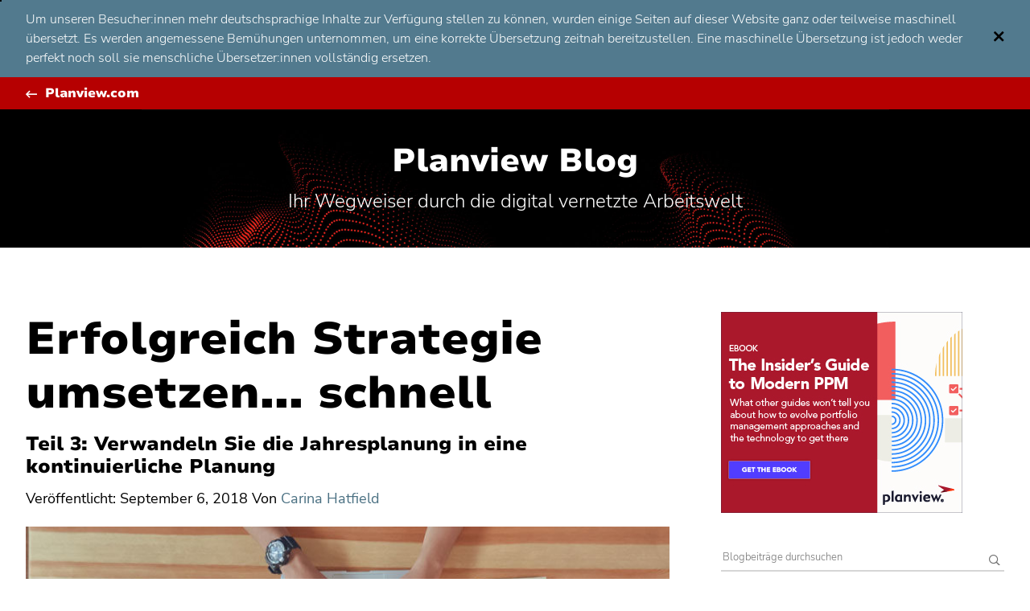

--- FILE ---
content_type: text/html; charset=utf-8
request_url: https://blog.planview.com/de/successfully-deliver-strategy-fast/
body_size: 13955
content:
<!DOCTYPE html><!--[if lt IE 9]><html class="no-js no-svg ie lt-ie9 lt-ie8 lt-ie7" lang="en-US"> <![endif]--><!--[if IE 9]><html class="no-js no-svg ie ie9 lt-ie9 lt-ie8" lang="en-US"> <![endif]--><!--[if gt IE 9]><!--><html class="no-js no-svg" lang="de-DE"> <!--<![endif]--><head><meta charset="UTF-8" /><meta http-equiv="Content-Type" content="text/html; charset=UTF-8" /><meta http-equiv="X-UA-Compatible" content="IE=edge" /><meta name="google-site-verification" content="IP1bov3I8uYaZxbfilbKItakmUdQYzYSt_TCm3vrg1w" /><meta name="viewport" content="width=device-width, initial-scale=1" /><link rel="author" href="https://blog.planview.com/de/wp-content/themes/planview-blog-rebrand/humans.txt" /><link rel="pingback" href="https://blog.planview.com/de/xmlrpc.php" /><link rel="profile" href="http://gmpg.org/xfn/11" /><meta name="referrer" content="origin" /> <script type="text/javascript" src="https://consent.trustarc.com/v2/notice/12mhey"></script> <script>try {
          if ( truste && truste.eu && truste.eu.bindMap && truste.eu.bindMap.country) {
    
            var country = truste.eu.bindMap.country;
            var state = truste.eu.bindMap.state;
            notice_location = country + (state ? "|"+state : "");
            truste.util.createCookie("notice_location", notice_location, "0");
    
          }
      } catch(e) {
          console.log("Error setting country cookie");
      }</script> <meta name="robots" content="index, follow, max-image-preview:large, max-snippet:-1, max-video-preview:-1" />  <script data-cfasync="false" data-pagespeed-no-defer="">var gtm4wp_datalayer_name = "dataLayer";
	var dataLayer = dataLayer || [];</script> <link media="all" href="https://blog.planview.com/de/wp-content/cache/autoptimize/css/autoptimize_15698965d393abf83a1b467a32edd68f.css" rel="stylesheet" /><title>Erfolgreich Strategie umsetzen... schnell</title><meta name="description" content="Verwandeln Sie Ihre derzeitigen zeitaufwändigen Prozesse in solche, die es dem Unternehmen ermöglichen, problemlos auf Veränderungen zu reagieren. Dann sind Sie in der Lage, Ihre Strategie erfolgreich umzusetzen, anstatt nur auf das Beste zu hoffen. Laden Sie das Whitepaper für weitere Informationen herunter." /><link rel="canonical" href="https://blog.planview.com/de/successfully-deliver-strategy-fast/" /><meta property="og:locale" content="de_DE" /><meta property="og:type" content="article" /><meta property="og:title" content="Erfolgreich Strategie umsetzen... schnell" /><meta property="og:description" content="Verwandeln Sie Ihre derzeitigen zeitaufwändigen Prozesse in solche, die es dem Unternehmen ermöglichen, problemlos auf Veränderungen zu reagieren. Dann sind Sie in der Lage, Ihre Strategie erfolgreich umzusetzen, anstatt nur auf das Beste zu hoffen. Laden Sie das Whitepaper für weitere Informationen herunter." /><meta property="og:url" content="https://blog.planview.com/de/successfully-deliver-strategy-fast/" /><meta property="og:site_name" content="Planview Blog" /><meta property="article:publisher" content="http://www.facebook.com/pages/Planview-Inc/89422974772" /><meta property="article:published_time" content="2018-09-06T19:48:00+00:00" /><meta property="article:modified_time" content="2019-08-15T19:19:19+00:00" /><meta property="og:image" content="https://blog.planview.com/de/wp-content/uploads/2018/09/Successfully-Deliver-Strategy-Fast.jpg" /><meta property="og:image:width" content="750" /><meta property="og:image:height" content="400" /><meta property="og:image:type" content="image/jpeg" /><meta name="author" content="Carina Hatfield" /><meta name="twitter:card" content="summary_large_image" /><meta name="twitter:creator" content="@Planview" /><meta name="twitter:site" content="@Planview" /><meta name="twitter:label1" content="Written by" /><meta name="twitter:data1" content="Carina Hatfield" /><meta name="twitter:label2" content="Est. reading time" /><meta name="twitter:data2" content="5 minutes" /> <script type="application/ld+json" class="yoast-schema-graph">{"@context":"https://schema.org","@graph":[{"@type":"Article","@id":"https://blog.planview.com/de/successfully-deliver-strategy-fast/#article","isPartOf":{"@id":"https://blog.planview.com/de/successfully-deliver-strategy-fast/"},"author":{"name":"Carina Hatfield","@id":"https://blog.planview.com/de/#/schema/person/6e0377b10e52b34a49ee40a12bbc3683"},"headline":"Successfully Deliver Strategy… Fast","datePublished":"2018-09-06T19:48:00+00:00","dateModified":"2019-08-15T19:19:19+00:00","mainEntityOfPage":{"@id":"https://blog.planview.com/de/successfully-deliver-strategy-fast/"},"wordCount":909,"publisher":{"@id":"https://blog.planview.com/de/#organization"},"image":{"@id":"https://blog.planview.com/de/successfully-deliver-strategy-fast/#primaryimage"},"thumbnailUrl":"https://blog.planview.com/de/wp-content/uploads/2018/09/Successfully-Deliver-Strategy-Fast.jpg","articleSection":["Project Portfolio Management"],"inLanguage":"en-US"},{"@type":"WebPage","@id":"https://blog.planview.com/de/successfully-deliver-strategy-fast/","url":"https://blog.planview.com/de/successfully-deliver-strategy-fast/","name":"Successfully Deliver Strategy… Fast","isPartOf":{"@id":"https://blog.planview.com/de/#website"},"primaryImageOfPage":{"@id":"https://blog.planview.com/de/successfully-deliver-strategy-fast/#primaryimage"},"image":{"@id":"https://blog.planview.com/de/successfully-deliver-strategy-fast/#primaryimage"},"thumbnailUrl":"https://blog.planview.com/de/wp-content/uploads/2018/09/Successfully-Deliver-Strategy-Fast.jpg","datePublished":"2018-09-06T19:48:00+00:00","dateModified":"2019-08-15T19:19:19+00:00","description":"Turn your current time-consuming processes into ones that enable the organization to easily respond to change. You will then be able to successfully deliver strategy, rather than simply hoping for the best. Download the whitepaper for more information.","breadcrumb":{"@id":"https://blog.planview.com/de/successfully-deliver-strategy-fast/#breadcrumb"},"inLanguage":"en-US","potentialAction":[{"@type":"ReadAction","target":["https://blog.planview.com/de/successfully-deliver-strategy-fast/"]}]},{"@type":"ImageObject","inLanguage":"en-US","@id":"https://blog.planview.com/de/successfully-deliver-strategy-fast/#primaryimage","url":"https://blog.planview.com/de/wp-content/uploads/2018/09/Successfully-Deliver-Strategy-Fast.jpg","contentUrl":"https://blog.planview.com/de/wp-content/uploads/2018/09/Successfully-Deliver-Strategy-Fast.jpg","width":750,"height":400,"caption":"Successfully Deliver Strategy Fast"},{"@type":"BreadcrumbList","@id":"https://blog.planview.com/de/successfully-deliver-strategy-fast/#breadcrumb","itemListElement":[{"@type":"ListItem","position":1,"name":"Home","item":"https://blog.planview.com/de/"},{"@type":"ListItem","position":2,"name":"Successfully Deliver Strategy… Fast"}]},{"@type":"WebSite","@id":"https://blog.planview.com/de/#website","url":"https://blog.planview.com/de/","name":"Planview Blog","description":"Leading the conversation on digital connected work","publisher":{"@id":"https://blog.planview.com/de/#organization"},"potentialAction":[{"@type":"SearchAction","target":{"@type":"EntryPoint","urlTemplate":"https://blog.planview.com/de/?s={search_term_string}"},"query-input":{"@type":"PropertyValueSpecification","valueRequired":true,"valueName":"search_term_string"}}],"inLanguage":"en-US"},{"@type":"Organization","@id":"https://blog.planview.com/de/#organization","name":"Planview","url":"https://blog.planview.com/de/","logo":{"@type":"ImageObject","inLanguage":"en-US","@id":"https://blog.planview.com/de/#/schema/logo/image/","url":"https://blog.planview.com/de/wp-content/uploads/2015/06/planview-logo-black.png","contentUrl":"https://blog.planview.com/de/wp-content/uploads/2015/06/planview-logo-black.png","width":280,"height":66,"caption":"Planview"},"image":{"@id":"https://blog.planview.com/de/#/schema/logo/image/"},"sameAs":["http://www.facebook.com/pages/Planview-Inc/89422974772","https://x.com/Planview"]},{"@type":"Person","@id":"https://blog.planview.com/de/#/schema/person/6e0377b10e52b34a49ee40a12bbc3683","name":"Carina Hatfield","description":"Carina Hatfield always has a plan. Throughout the years, she has improved her ability to respond and re-prioritize for new ideas and unplanned events. She followed her original plan of becoming a CPA going into budgeting, forecasting, and strategic planning until a new idea was prioritized and she took on the opportunity to join Planview. After six years of implementing Planview Enterprise to help organizations improve their strategic, forecasting, and planning processes, Carina has taken that experience and applied it to her role in Product Management.","url":"https://blog.planview.com/de/author/carina-hatfield/"}]}</script> <link rel="dns-prefetch" href="//fast.fonts.net" /><link rel="alternate" type="application/rss+xml" title="Planview Blog » Feed" href="https://blog.planview.com/de/feed/" /><link rel="alternate" type="application/rss+xml" title="Planview Blog » Comments Feed" href="https://blog.planview.com/de/comments/feed/" /> <script type="text/javascript">window._wpemojiSettings = {"baseUrl":"https:\/\/s.w.org\/images\/core\/emoji\/16.0.1\/72x72\/","ext":".png","svgUrl":"https:\/\/s.w.org\/images\/core\/emoji\/16.0.1\/svg\/","svgExt":".svg","source":{"concatemoji":"https:\/\/blog.planview.com\/wp-includes\/js\/wp-emoji-release.min.js?ver=6.8.3"}};
/*! This file is auto-generated */
!function(s,n){var o,i,e;function c(e){try{var t={supportTests:e,timestamp:(new Date).valueOf()};sessionStorage.setItem(o,JSON.stringify(t))}catch(e){}}function p(e,t,n){e.clearRect(0,0,e.canvas.width,e.canvas.height),e.fillText(t,0,0);var t=new Uint32Array(e.getImageData(0,0,e.canvas.width,e.canvas.height).data),a=(e.clearRect(0,0,e.canvas.width,e.canvas.height),e.fillText(n,0,0),new Uint32Array(e.getImageData(0,0,e.canvas.width,e.canvas.height).data));return t.every(function(e,t){return e===a[t]})}function u(e,t){e.clearRect(0,0,e.canvas.width,e.canvas.height),e.fillText(t,0,0);for(var n=e.getImageData(16,16,1,1),a=0;a<n.data.length;a++)if(0!==n.data[a])return!1;return!0}function f(e,t,n,a){switch(t){case"flag":return n(e,"\ud83c\udff3\ufe0f\u200d\u26a7\ufe0f","\ud83c\udff3\ufe0f\u200b\u26a7\ufe0f")?!1:!n(e,"\ud83c\udde8\ud83c\uddf6","\ud83c\udde8\u200b\ud83c\uddf6")&&!n(e,"\ud83c\udff4\udb40\udc67\udb40\udc62\udb40\udc65\udb40\udc6e\udb40\udc67\udb40\udc7f","\ud83c\udff4\u200b\udb40\udc67\u200b\udb40\udc62\u200b\udb40\udc65\u200b\udb40\udc6e\u200b\udb40\udc67\u200b\udb40\udc7f");case"emoji":return!a(e,"\ud83e\udedf")}return!1}function g(e,t,n,a){var r="undefined"!=typeof WorkerGlobalScope&&self instanceof WorkerGlobalScope?new OffscreenCanvas(300,150):s.createElement("canvas"),o=r.getContext("2d",{willReadFrequently:!0}),i=(o.textBaseline="top",o.font="600 32px Arial",{});return e.forEach(function(e){i[e]=t(o,e,n,a)}),i}function t(e){var t=s.createElement("script");t.src=e,t.defer=!0,s.head.appendChild(t)}"undefined"!=typeof Promise&&(o="wpEmojiSettingsSupports",i=["flag","emoji"],n.supports={everything:!0,everythingExceptFlag:!0},e=new Promise(function(e){s.addEventListener("DOMContentLoaded",e,{once:!0})}),new Promise(function(t){var n=function(){try{var e=JSON.parse(sessionStorage.getItem(o));if("object"==typeof e&&"number"==typeof e.timestamp&&(new Date).valueOf()<e.timestamp+604800&&"object"==typeof e.supportTests)return e.supportTests}catch(e){}return null}();if(!n){if("undefined"!=typeof Worker&&"undefined"!=typeof OffscreenCanvas&&"undefined"!=typeof URL&&URL.createObjectURL&&"undefined"!=typeof Blob)try{var e="postMessage("+g.toString()+"("+[JSON.stringify(i),f.toString(),p.toString(),u.toString()].join(",")+"));",a=new Blob([e],{type:"text/javascript"}),r=new Worker(URL.createObjectURL(a),{name:"wpTestEmojiSupports"});return void(r.onmessage=function(e){c(n=e.data),r.terminate(),t(n)})}catch(e){}c(n=g(i,f,p,u))}t(n)}).then(function(e){for(var t in e)n.supports[t]=e[t],n.supports.everything=n.supports.everything&&n.supports[t],"flag"!==t&&(n.supports.everythingExceptFlag=n.supports.everythingExceptFlag&&n.supports[t]);n.supports.everythingExceptFlag=n.supports.everythingExceptFlag&&!n.supports.flag,n.DOMReady=!1,n.readyCallback=function(){n.DOMReady=!0}}).then(function(){return e}).then(function(){var e;n.supports.everything||(n.readyCallback(),(e=n.source||{}).concatemoji?t(e.concatemoji):e.wpemoji&&e.twemoji&&(t(e.twemoji),t(e.wpemoji)))}))}((window,document),window._wpemojiSettings);</script> <link rel="stylesheet" id="planview-fonts-css" href="//fast.fonts.net/cssapi/58841da2-0523-45dd-9aff-ce6b42ca9557.css?ver=v1.0" type="text/css" media="all" /><link rel="https://api.w.org/" href="https://blog.planview.com/de/wp-json/" /><link rel="alternate" title="JSON" type="application/json" href="https://blog.planview.com/de/wp-json/wp/v2/posts/6977" /><link rel="EditURI" type="application/rsd+xml" title="RSD" href="https://blog.planview.com/de/xmlrpc.php?rsd" /><link rel="shortlink" href="https://blog.planview.com/de/?p=6977" /><link rel="alternate" title="oEmbed (JSON)" type="application/json+oembed" href="https://blog.planview.com/de/wp-json/oembed/1.0/embed?url=https%3A%2F%2Fblog.planview.com%2Fsuccessfully-deliver-strategy-fast%2F" /><link rel="alternate" title="oEmbed (XML)" type="text/xml+oembed" href="https://blog.planview.com/de/wp-json/oembed/1.0/embed?url=https%3A%2F%2Fblog.planview.com%2Fsuccessfully-deliver-strategy-fast%2F&amp;format=xml" />  <script data-cfasync="false" data-pagespeed-no-defer="">var dataLayer_content = {"pagePostType":"post","pagePostType2":"single-post","pageCategory":["pmo-project-management-organizations"],"pagePostAuthor":"Carina Hatfield"};
	dataLayer.push( dataLayer_content );</script> <script data-cfasync="false" data-pagespeed-no-defer="">(function(w,d,s,l,i){w[l]=w[l]||[];w[l].push({'gtm.start':
new Date().getTime(),event:'gtm.js'});var f=d.getElementsByTagName(s)[0],
j=d.createElement(s),dl=l!='dataLayer'?'&l='+l:'';j.async=true;j.src=
'//www.googletagmanager.com/gtm.js?id='+i+dl;f.parentNode.insertBefore(j,f);
})(window,document,'script','dataLayer','GTM-KJRXS3');</script> <link rel="shortcut icon" href="https://media.planview.com/favicon/favicon.ico" /><link rel="apple-touch-icon" sizes="57x57" href="https://media.planview.com/favicon/apple-icon-57x57.png" /><link rel="apple-touch-icon" sizes="60x60" href="https://media.planview.com/favicon/apple-icon-60x60.png" /><link rel="apple-touch-icon" sizes="72x72" href="https://media.planview.com/favicon/apple-icon-72x72.png" /><link rel="apple-touch-icon" sizes="76x76" href="https://media.planview.com/favicon/apple-icon-76x76.png" /><link rel="apple-touch-icon" sizes="114x114" href="https://media.planview.com/favicon/apple-icon-114x114.png" /><link rel="apple-touch-icon" sizes="120x120" href="https://media.planview.com/favicon/apple-icon-120x120.png" /><link rel="apple-touch-icon" sizes="144x144" href="https://media.planview.com/favicon/apple-icon-144x144.png" /><link rel="apple-touch-icon" sizes="152x152" href="https://media.planview.com/favicon/apple-icon-152x152.png" /><link rel="apple-touch-icon" sizes="180x180" href="https://media.planview.com/favicon/apple-icon-180x180.png" /><link rel="icon" type="image/png" sizes="192x192" href="https://media.planview.com/favicon/android-icon-192x192.png" /><link rel="icon" type="image/png" sizes="32x32" href="https://media.planview.com/favicon/favicon-32x32.png" /><link rel="icon" type="image/png" sizes="96x96" href="https://media.planview.com/favicon/favicon-96x96.png" /><link rel="icon" type="image/png" sizes="16x16" href="https://media.planview.com/favicon/favicon-16x16.png" /><link rel="manifest" href="/de/wp-content/themes/planview-blog-redeux/manifest.json" /><meta name="msapplication-TileColor" content="#ffffff" /><meta name="msapplication-TileImage" content="/ms-icon-144x144.png" /><meta name="theme-color" content="#ff3000" /> <script type="text/plain" class="optanon-category-2">var script = document.createElement("script");
  		script.type = "text/javascript";
  		script.src = "//apps.shareaholic.com/assets/pub/shareaholic.js";
  		script.setAttribute("async", "async");
  		script.setAttribute("data-cfasync", "false");
  		script.setAttribute("data-shr-siteid", "92fb5d22d795f94131b05affefdc5397");
  		document.getElementsByTagName("head")[0].appendChild(script);</script> </head><body class="wp-singular post-template-default single single-post postid-6977 single-format-standard wp-theme-planview-blog-rebrand smartling-de" data-template="base.twig"> <a class="skip-link sr-only" href="#content">Zum Inhalt springen</a><section id="ml_disclaimer" class="ml_disclaimer-banner"><div class="container"><div id="text"></div> <a href="#ml_disclaimer" class="btn-close-banner"><span class="icon-times-regular"></span></a></div></section><div class="main-header"><section class="ads desktop"></section><div class="head"><div class="container"> <a class="tertiary back" href="https://www.planview.com/de/" target="_blank">Planview.com</a></div></div><div class="blog-tagline"><div class="container"><h2 class="l2-heading"><a href="/de/">Planview Blog</a></h2><p class="tagline">Ihr Wegweiser durch die digital vernetzte Arbeitswelt</p></div></div></div><div id="content" role="main"><div class="container"><aside><section class="ads"><div class="image-holder"> <a href="https://info.planview.com/insiders-guide-modern-ppm-_ebook_prm_de_reg.html " target="_blank"><img alt=" " src="https://blog.planview.com/de/wp-content/uploads/2022/01/planview-Modern-PPM-Insiders-Guide_300x250.jpg" /></a></div></section><div class="search-holder"><section class="search-wrapper"><form id="search" role="search" method="get" action="/de/"> <label class="sr-only" for="search-keywords">Suchen nach:</label><div class="input-group"> <input type="text" value="" name="s" id="search-keywords" placeholder="Blogbeiträge durchsuchen" required="" /><div class="input-group-btn"> <button type="submit" class="search-submit btn btn-search" title="Suchen" aria-label="Search submit"><i class="icon-search-regular"></i></button></div></div></form></section> <a href="#search" class="search-button"> <span class="icon-search-regular"></span> <span class="sr-only">Planview Blog durchsuchen</span> </a><section class="widget_text subscribers"><h2 class="l3-heading">Aktuelle Einblicke in die Welt des digital vernetzten Arbeitens – für Sie immer griffbereit</h2><div class="textwidget"><hr class="stubby" /><h4>Monatliche Updates erhalten</h4> <span>Folgen Sie dem Beispiel Tausender marktführender Unternehmen und Change Agents und lassen Sie sich regelmäßig wertvolle Fachbeiträge und Trendberichte direkt in Ihre Mailbox liefern.</span><br /><p style="margin-top: 16px"><a href="https://info.planview.com/blog-subscription-_blog-signup_gen_en_reg.html" target="_blank" rel="noopener noreferrer">Planview Blog Newsletter abonnieren</a></p><br /><h4>Bleiben Sie auf dem neuesten Stand</h4><ul class="nav navbar-nav icons"><li class="menu-"><a title="Follow Planview on X" href="https://twitter.com/planview" target="_blank" rel="noopener noreferrer"><i class="icon-twitter"></i><span class="sr-only">Follow Planview on X</span></a></li><li class="menu-"><a title="Planview auf LinkedIn folgen" href="https://www.linkedin.com/company/planview" target="_blank" rel="noopener noreferrer"><i class="icon-linkedin"></i><span class="sr-only">Planview auf LinkedIn folgen</span></a></li><li class="menu-"><a title="Planview auf Facebook folgen" href="https://www.facebook.com/PlanviewCo/" target="_blank" rel="noopener noreferrer"><i class="icon-facebook"></i><span class="sr-only">Planview auf Facebook folgen</span></a></li><li class="menu-"><a title="Planview auf YouTube folgen" href="https://www.youtube.com/c/PlanviewSolutions" target="_blank" rel="noopener noreferrer"><i class="icon-youtube-play"></i><span class="sr-only">Planview auf YouTube folgen</span></a></li><li class="menu-"><a title="Planview auf Instagram folgen" href="https://www.instagram.com/lifeatplanview/" target="_blank" rel="noopener noreferrer"><i class="icon-instagram"></i><span class="sr-only">Planview auf Instagram folgen</span></a></li></ul></div></section><section class="category-wrapper"><h3>Themen</h3><div class="categories-wrapper"><ul class="main"><li class="cat-item "> <a href="https://blog.planview.com/de/software-toolchain-integration/">Software Toolchain Integration</a></li><li class="cat-item "> <a href="https://blog.planview.com/de/vision-trends/">Vision und Trends</a><ul><li class="cat-item child "><a href="https://blog.planview.com/de/vision-trends/artificial-intelligence/">Künstliche Intelligenz</a></li><li class="cat-item child "><a href="https://blog.planview.com/de/vision-trends/project-to-product-shift/">Verschiebung von Projekt zu Produkt</a></li><li class="cat-item child "><a href="https://blog.planview.com/de/vision-trends/the-flow-framework/">Das Flow Framework</a></li><li class="cat-item child "><a href="https://blog.planview.com/de/vision-trends/transformation/">Transformation</a></li></ul></li><li class="cat-item "> <a href="https://blog.planview.com/de/strategic-portfolio-management/">Strategisches Portfoliomanagement</a></li><li class="cat-item "> <a href="https://blog.planview.com/de/strategic-planning/">Strategieplanung</a><ul><li class="cat-item child "><a href="https://blog.planview.com/de/strategic-planning/innovation-management/">Innovationsmanagement</a></li><li class="cat-item child "><a href="https://blog.planview.com/de/strategic-planning/enterprise-architecture/">Unternehmensarchitektur (EA)</a></li></ul></li><li class="cat-item "> <a href="https://blog.planview.com/de/lean-agile/">Enterprise Agile Planning</a><ul><li class="cat-item child "><a href="https://blog.planview.com/de/lean-agile/lean-portfolio-management/">Lean-Portfoliomanagement</a></li><li class="cat-item child "><a href="https://blog.planview.com/de/lean-agile/agile-program-management/">Agile-Programm-Management</a></li></ul></li><li class="cat-item "> <a href="https://blog.planview.com/de/value-stream-management/">Wertstrommanagement</a></li><li class="cat-item "> <a href="https://blog.planview.com/de/pmo-project-management-organizations/">Projektportfoliomanagement</a></li><li class="cat-item "> <a href="https://blog.planview.com/de/product-development/">Produktportfoliomanagement</a></li><li class="cat-item "> <a href="https://blog.planview.com/de/professional-services-automation/">Professional Services Automation</a></li><li class="cat-item "> <a href="https://blog.planview.com/de/work-collaboration/">Work-Management für Teams</a><ul><li class="cat-item child "><a href="https://blog.planview.com/de/work-collaboration/devops-teams/">DevOps Teams</a></li><li class="cat-item child "><a href="https://blog.planview.com/de/work-collaboration/engineering-teams/">Engineering Teams</a></li><li class="cat-item child "><a href="https://blog.planview.com/de/work-collaboration/virtual-teams/">Virtuelle Teams</a></li></ul></li><li class="cat-item "> <a href="https://blog.planview.com/de/products/">Produkte und Tools</a></li><li class="cat-item "> <a href="https://blog.planview.com/de/customer-success/">Kundenerfolg</a></li><li class="cat-item "> <a href="https://blog.planview.com/de/people-of-planview/">Menschen von Planview</a></li></ul></div></section></div><section class="widget-about"><h3>Über den Planview Blog</h3><div class="textwidget"><p>Der Planview Blog bietet Führungskräften auf sämtlichen Ebenen Ihrer Organisation wertvolle Unterstützung für ein erfolgreiches vernetztes Arbeiten. Von uns erhalten Sie fachkundige Tipps und Trendanalysen, damit Sie Ihre Produktivität steigern, bessere Produkte und Services für Ihre Kund:innen entwickeln und sich einen Wettbewerbsvorsprung im digitalen Zeitalter sichern können.</p><p><a class="tertiary" href="/de/about/">Weitere Informationen<span class="sr-only"> über den Planview Blog</span></a></p></div></section><section class="authors-wrapper"><h3>Unsere Autor:innen</h3><div class="inner"> <a href="/de/author/louise-allen/" title="Louise Allen"> <img class="lazyload" data-src="https://blog.planview.com/de/wp-content/uploads/2018/10/louise-k-allen.jpg" alt="Louise Allen" /> </a> <a href="/de/author/naomi-lurie/" title="Naomi Lurie"> <img class="lazyload" data-src="https://blog.planview.com/de/wp-content/uploads/2022/09/naomi-lurie.png" alt="Naomi Lurie" /> </a> <a href="/de/author/cetiera-boyd/" title="Cetiera Carmona"> <img class="lazyload" data-src="https://blog.planview.com/de/wp-content/uploads/2020/01/Capture-150x150.png" alt="Cetiera Carmona" /> </a> <a href="/de/author/emily-peterson/" title="Emily Peterson"> <img class="lazyload" data-src="https://blog.planview.com/de/wp-content/uploads/2019/04/Emily_Peterson_7940-150x150.jpg" alt="Emily Peterson" /> </a> <a href="/de/author/sherrill-packebush/" title="Sherrill Packebush"> <img class="lazyload" data-src="https://blog.planview.com/de/wp-content/uploads/2019/12/Sher-headshot-10-5-18-150x150.jpg" alt="Sherrill Packebush" /> </a> <a href="/de/author/marcus-klein/" title="Marcus Klein"> <img class="lazyload" data-src="https://blog.planview.com/de/wp-content/uploads/2018/10/marcus-klein-150x150.jpg" alt="Marcus Klein" /> </a> <a href="/de/author/brook-appelbaum/" title="Brook Appelbaum"> <img class="lazyload" data-src="https://blog.planview.com/de/wp-content/uploads/2019/06/Brook_Appelbaum_7921-150x150.jpg" alt="Brook Appelbaum" /> </a> <a href="/de/author/kasey-fu/" title="Kasey Fu"> <img class="lazyload" data-src="https://blog.planview.com/de/wp-content/uploads/2024/03/Untitled-design-20-150x150.jpg" alt="Kasey Fu" /> </a> <a href="/de/author/patrick-anderson/" title="Patrick Anderson"> <img class="lazyload" data-src="https://blog.planview.com/de/wp-content/uploads/2022/09/392433b031964faf4fe6075d2a516952.jpeg" alt="Patrick Anderson" /> </a> <a href="/de/author/mharper/" title="Maria Harper"> <img class="lazyload" data-src="https://blog.planview.com/de/wp-content/uploads/2018/04/Maria-Harper-150x150.png" alt="Maria Harper" /> </a> <a href="/de/author/jim-ewel/" title="Jim Ewel"> <img class="lazyload" data-src="https://blog.planview.com/de/wp-content/uploads/2022/08/Jim-Ewel-Aug-2019-100x150-1.png" alt="Jim Ewel" /> </a> <a href="/de/author/paula-lina/" title="Paula Lina"> <img class="lazyload" data-src="https://blog.planview.com/de/wp-content/uploads/2017/11/Paula-Headshot-150x150.png" alt="Paula Lina" /> </a></div> <a class="tertiary" href="/de/authors/">Alle Autor:innen anzeigen</a></section><section class="widget_text"><div class="textwidget"><p><a class="dsar-link" target="_blank" rel="noopener noreferrer" href="https://submit-irm.trustarc.eu/services/validation/ca6b4132-2468-4db4-822b-e50d6c567533" title="Auskunftsersuchen über personenbezogene Daten">Sämtliche Auskunftsersuchen über personenbezogene Daten (Data Subject Access Requests, DSARs) sowie Forderungen im Bezug auf das Untersagen des Verkaufs persönlicher Daten laut CCPA (California Consumer Privacy Act) müssen über das hier zugängliche Planview DSAR-Portal eingereicht werden</a>.</p><p><a class="dsar-link" href="/de/cdn-cgi/l/email-protection#205052495641435960504c414e564945570e434f4d" title="Kontaktdaten des Datenschutzbeauftragten">Planview hat einen Datenschutzbeauftragten (Data Privacy Officer, DPO) ernannt, der für die Aufsicht über unser Datenschutzmanagementprogramm und die damit verbundenen Maßnahmen zur Einhaltung des Datenschutzes verantwortlich ist. Der DSB kann unter <span class="__cf_email__" data-cfemail="e191938897808298a1918d808f97888496cf828e8c">[email protected]</span></a> kontaktiert werden.</p></div></section></aside><main id="main-content"><div class="single-hero"><div class="categories"> <span class="lead">Projektportfoliomanagement</span></div><h1 class="l1-heading">Erfolgreich Strategie umsetzen... schnell</h1><h2 class="l4-heading">Teil 3: Verwandeln Sie die Jahresplanung in eine kontinuierliche Planung</h2><div class="shareaholic-canvas" data-app="share_buttons" data-app-id="19133889" data-title="Successfully Deliver Strategy… Fast" data-link="successfully-deliver-strategy-fast" data-image="https://blog.planview.com/de/wp-content/uploads/2018/09/Successfully-Deliver-Strategy-Fast-750x400.jpg"></div><div class="blog-author"> <span>Veröffentlicht:</span> <time datetime="2018-09-06 00:00:00">September 6, 2018</time> Von <a href="/de/author/carina-hatfield/"> Carina Hatfield </a></div></div><div class="content-wrapper"><article class="post-type-post" id="post-6977"><section class="article-content"><div class="article-body"> <img class="size-full lazyload" data-src="https://blog.planview.com/de/wp-content/uploads/2018/09/Successfully-Deliver-Strategy-Fast-750x400.jpg" alt="Erfolgreich Strategie umsetzen... schnell" /><p>Bislang haben wir in dieser Blogserie die Strategie definiert, die Grundlagen der strategischen Planung behandelt und erörtert, wen Sie in Ihr strategisches Planungsteam aufnehmen sollten. Wenn Sie eine Auffrischung der ersten beiden Phasen dieser Rettungsmission benötigen, lesen Sie die Teile 1 und 2 unten durch:</p><ul><li><a href="https://blog.planview.com/de/failing-to-deliver-strategy-slowly/">Teil 1: Versagen bei der Umsetzung der Strategie... Langsam</a></li><li><a href="https://blog.planview.com/de/begin-to-deliver-strategy-fast/">Teil 2: Beginnen Sie mit der Umsetzung der Strategie... schnell</a></li></ul><p>Der strategische Plan kann zwar in die Jahrespläne einfließen, um sicherzustellen, dass ein ausreichender Teil des Jahresbudgets für die Strategie zur Verfügung steht, aber der eigentliche Wert liegt in der Schaffung eines kontinuierlichen Planungsprozesses, der strategische Agilität schafft, um letztendlich schneller zum Erfolg zu kommen. Warum ist das wichtig?</p><p>Nun, eine jährliche Planung ist erforderlich, um das Budget zu erhalten, aber es gibt keinen Grund, die Zeit, die heute dafür aufgewendet wird, zu verschwenden. Ein strategischer Plan ermöglicht es Ihnen, den Jahresplan zu füttern (anstatt dass detaillierte Projekte den Jahresplan füttern - das wird sich ändern).</p><p>Lassen Sie den laufenden Strategieplan in einen kontinuierlichen Planungsprozess einfließen, der es Ihnen ermöglicht, den Fortschritt anhand von Metriken zu messen, Kapazitätsbeschränkungen zu berücksichtigen und auf der Grundlage der aktuellsten Informationen kontinuierlich Prioritäten zu setzen. Dadurch wird Ihr derzeitiger zeitaufwändiger Prozess zu einem Prozess, der es dem Unternehmen ermöglicht, problemlos auf Veränderungen zu reagieren. Lassen Sie uns also bei der Entwicklung des strategischen Plans Ihrer Organisation einige einfache Schritte durchgehen, um diese beiden anderen Elemente einzubauen.</p><p><a href="https://info.planview.com/4-crucial-elements-_whitepaper_sp_de_reg.html?_ga=2.92013534.512360290.1565620716-1049357371.1559153883&amp;_gac=1.253022715.1564418320.Cj0KCQjwsvrpBRCsARIsAKBR_0I9lYfy1GP58kG71h_G_Paf3LKI5_79pF5wwnAhGdjLSZIoKxQhgmMaAsOpEALw_wcB" target="_blank" rel="noopener noreferrer"><img fetchpriority="high" decoding="async" class="aligncenter wp-image-7114 size-full" src="https://blog.planview.com/de/wp-content/uploads/2018/07/Screen-Shot-2018-07-25-at-11.02.56-AM.png" alt="Die vier Schlüsselelemente eines Strategieplans Whitepaper" width="1337" height="342" srcset="https://blog.planview.com/de/wp-content/uploads/2018/07/Screen-Shot-2018-07-25-at-11.02.56-AM.png 1337w, https://blog.planview.com/de/wp-content/uploads/2018/07/Screen-Shot-2018-07-25-at-11.02.56-AM-300x77.png 300w, https://blog.planview.com/de/wp-content/uploads/2018/07/Screen-Shot-2018-07-25-at-11.02.56-AM-768x196.png 768w, https://blog.planview.com/de/wp-content/uploads/2018/07/Screen-Shot-2018-07-25-at-11.02.56-AM-1024x262.png 1024w, https://blog.planview.com/de/wp-content/uploads/2018/07/Screen-Shot-2018-07-25-at-11.02.56-AM-750x192.png 750w" sizes="(max-width: 1337px) 100vw, 1337px" /></a></p><h3><strong>Schritt 1: Beginnen Sie mit der Strategie</strong></h3><p>In den ersten beiden Blogs dieser Serie wird die Vision festgelegt, beginnend mit der Strategie und der Definition der Metriken zur Erfolgsmessung. Zur Auffrischung: Die Strategie ist das Herzstück Ihres Unternehmens, das alles beinhaltet, was es sein will. Sie ist jedoch voller Unbekannter und kann ziemlich überwältigend sein. Der erste Schritt erfordert, dass Sie eine Strategie, die sehr umfangreich ist, in einen Plan herunterbrechen, der umsetzbar ist (das Team, das Sie in Teil zwei zusammengestellt haben, kann Ihnen dabei helfen). Sobald Sie diesen strategischen Plan erstellt haben, können Sie besser zu Schritt 2 übergehen.</p><h3><strong>Schritt 2: Bringen Sie den Jahresplan ein</strong></h3><p>Beginnen Sie damit, den Schmerz der jährlichen Planung zu verringern, indem Sie von einem Bottom-up- zu einem Top-down-Plan übergehen. Dies wird zwar von der Finanzabteilung kontrolliert, aber Sie können darauf Einfluss nehmen, indem Sie die kontinuierliche Planung nutzen, um die Messung der Mittelverwendung und des damit erzielten Werts über den gesamten Jahreszyklus hinweg zu verbessern. Es mag einige Zeit dauern, sie zu überzeugen, aber wenn Sie einen kontinuierlichen Finanzierungszyklus einführen, werden sie Ihnen zuhören. Bei Finanzen geht es um finanzielle Kontrolle. Sie werden die Finanzen auf Ihrer Seite haben, wenn Sie es können:</p><ul><li>Stellen Sie die tatsächlich getätigten Investitionen den gemessenen Metriken gegenüber;</li><li>Bereitstellung von Prognosen für zusätzliche Investitionen für kommende Finanzierungen; und</li><li>Schaffen Sie einen kontinuierlichen Finanzierungszyklus, der zeigt, dass Sie schneller liefern und die Lieferzyklen verkürzen.</li></ul><p>Kontinuierliche Planung kann schwierig zu implementieren sein, aber nicht, wenn Sie eine geeignete Lösung für die strategische Planung haben. Alles an einem Ort zu haben, verbessert nicht nur Ihre Fähigkeit, einen kontinuierlichen Plan zu erstellen und auf Änderungen im Laufe des Jahres zu reagieren, sondern ermöglicht es Ihrer Organisation auch, jede Abteilung besser über die strategischen Ziele zu informieren und darüber, wie die strategische Planung speziell ihnen zugute kommen kann. Wenn Sie den strategischen Plan mit dem Jahresplan verknüpft haben, können Sie die Mittel besser der Strategie zuordnen, die Abteilungen verstehen die strategischen Ziele besser und die Bedürfnisse der einzelnen Abteilungen sind besser auf den Plan abgestimmt, so dass es für die Finanzabteilung einfacher wird, die tatsächlichen Ergebnisse zu messen.</p><h3><strong>Schritt 3: Kapazitätsplanung einbeziehen</strong></h3><p>Der letzte Schritt besteht darin, Ihren Kapazitätsplan einzubinden. Dies ist der Plan, der die Ressourcen - im Gegensatz zu den Finanzen - der Strategie zuordnet und oft Ressourcen einbezieht, die das gesamte Unternehmen betreffen. Aufgrund des Umfangs sind oft weitere Abläufe und Prioritäten im gesamten Unternehmen betroffen, so dass es umso wichtiger ist, sie mit der strategischen Planung zu verknüpfen. Berücksichtigen Sie die Ressourcenzuweisung und -nutzung im Strategieplan - die Verwendung einer geeigneten Lösung für die strategische Planung, im Gegensatz zu Tabellenkalkulationen und uneinheitlichen Systemen, wird dazu beitragen, dass dieser Prozess reibungslos verläuft.</p><h3><strong>Warum ist das alles so wichtig?</strong></h3><p>Die strategische Planung bietet Ihnen die Möglichkeit, im Laufe des Jahres neue Prognosen zu erstellen, den Fortschritt zu überwachen und bei Bedarf Anpassungen vorzunehmen. Dies liefert dem Führungsteam wertvolle Informationen aus finanzieller und strategischer Sicht. Sie können damit beginnen, das Verhalten im Unternehmen so zu ändern, dass die Strategie an erster Stelle steht und häufiger geliefert wird, was zu mehr Agilität führt. Es schafft die Möglichkeit zur Innovation und die Fähigkeit, sich den &quot;harten Dingen&quot; zu stellen. Es schafft auch die Möglichkeit, sich aus der Perspektive des Projektmanagements auf das Änderungsmanagement und die Operationalisierung von Aktivitäten zu konzentrieren, während die Entscheidungen und die tägliche Ausführung den Teams übertragen werden. Für viele Unternehmen ist die Möglichkeit, den Plan im Laufe des Jahres einfach zu messen und zu verfolgen, von großer Bedeutung, insbesondere wenn sie sich bisher auf Tabellenkalkulationen verlassen haben.</p><p>Denken Sie daran, was es für den Gewinn bedeutet, wenn Sie schneller mehr Interaktionen mit Kunden erzielen können. Und mit jeder Iteration und Interaktion sammeln Sie wertvolle Informationen, die in die nächste Version einfließen und ein besseres Kundenerlebnis schaffen. Das ist die Nutzung der Digitalisierung, um das Ergebnis zu verbessern!</p><p>Sie sind nicht davon überzeugt, dass strategische Planung Ihnen einen Vorsprung vor der Konkurrenz verschafft? Lesen Sie <a href="https://blog.planview.com/de/pass-your-competition-fast/"><em> Teil 4 dieser Serie</em></a> , in der ich genau erkläre, warum Organisationen so schlecht in der strategischen Planung sind (ein Grund mehr, warum Ihre so gut darin sein sollte). Laden Sie sich jetzt das Whitepaper &quot;<a title="" href="https://info.planview.com/4-crucial-elements-_whitepaper_sp_de_reg.html" target="_blank" rel="noopener noreferrer">Die vier Schlüsselelemente eines strategischen Plans</a>&quot; herunter und registrieren Sie sich unter <a title="" href="https://info.planview.com/strategic-planning-_demo-on-demand_sp_en_reg.html?_ga=2.102732609.1958290333.1526401954-574875710.1486332256" target="_blank" rel="noopener noreferrer">für eine kostenlose Demo der strategischen Planungslösung von Planview</a>.</p><p><a href="https://info.planview.com/project-portfolio-management-_demo-on-demand_gen_en_reg.html?_ga=2.133965898.512360290.1565620716-1049357371.1559153883&amp;_gac=1.128964350.1564418320.Cj0KCQjwsvrpBRCsARIsAKBR_0I9lYfy1GP58kG71h_G_Paf3LKI5_79pF5wwnAhGdjLSZIoKxQhgmMaAsOpEALw_wcB" target="_blank" rel="noopener noreferrer"><img decoding="async" class="aligncenter wp-image-6284 size-full" src="https://blog.planview.com/de/wp-content/uploads/2018/01/planview-enterprise-one-prm-demo-600x200.jpg" alt="Planview Portfolios Demo" width="600" height="200" srcset="https://blog.planview.com/de/wp-content/uploads/2018/01/planview-enterprise-one-prm-demo-600x200.jpg 600w, https://blog.planview.com/de/wp-content/uploads/2018/01/planview-enterprise-one-prm-demo-600x200-300x100.jpg 300w" sizes="(max-width: 600px) 100vw, 600px" /></a></p><div class="rp4wp-related-posts rp4wp-related-post"><h4 class="l2-heading">Ähnliche Beiträge</h4><div class="row rp4wp-posts-list"><div class="col-sm-4"><div class="rp4wp_component rp4wp_component_image rp4wp_component_2"><a class="rp4wp-thumbnail" href="https://blog.planview.com/de/pass-your-competition-fast/" rel="bookmark" title="Überholen Sie Ihre Konkurrenz... schnell"> <img class="lazyload img-responsive" style="height: 100%; margin:0; object-fit:cover" data-src="https://blog.planview.com/de/wp-content/uploads/2018/10/Pass-Your-Competition-Fast.jpg" alt="Überholen Sie Ihre Konkurrenz... schnell" /></a></div><div class="rp4wp_component rp4wp_component_title rp4wp_component_3"><a href="https://blog.planview.com/de/pass-your-competition-fast/"> <span class="lead">Projektportfolio-Management</span> Überholen Sie Ihre Konkurrenz... schnell</a> <time class="rp-date-time" datetime="2018-10-05">5. Oktober 2018</time></div></div><div class="col-sm-4"><div class="rp4wp_component rp4wp_component_image rp4wp_component_2"><a class="rp4wp-thumbnail" href="https://blog.planview.com/de/begin-to-deliver-strategy-fast/" rel="bookmark" title="Beginnen Sie mit der Umsetzung der Strategie... schnell"> <img class="lazyload img-responsive" style="height: 100%; margin:0; object-fit:cover" data-src="https://blog.planview.com/de/wp-content/uploads/2018/08/Begin-to-Deliver-Strategy-Fast.jpg" alt="Beginnen Sie mit der Umsetzung der Strategie... schnell" /></a></div><div class="rp4wp_component rp4wp_component_title rp4wp_component_3"><a href="https://blog.planview.com/de/begin-to-deliver-strategy-fast/"> <span class="lead">Projektportfoliomanagement</span> Beginn der Strategieumsetzung... schnell</a> <time class="rp-date-time" datetime="2018-08-07">7. August 2018</time></div></div><div class="col-sm-4"><div class="rp4wp_component rp4wp_component_image rp4wp_component_2"><a class="rp4wp-thumbnail" href="https://blog.planview.com/de/failing-to-deliver-strategy-slowly/" rel="bookmark" title="Versagen bei der Umsetzung der Strategie... Langsam"> <img class="lazyload img-responsive" style="height: 100%; margin:0; object-fit:cover" data-src="https://blog.planview.com/de/wp-content/uploads/2018/07/strategic-project-portfolio-feature-image.gif" alt="Versagen bei der Umsetzung der Strategie... Langsam" /></a></div><div class="rp4wp_component rp4wp_component_title rp4wp_component_3"><a href="https://blog.planview.com/de/failing-to-deliver-strategy-slowly/"> <span class="lead">Projektportfoliomanagement</span> Scheitert bei der Umsetzung der Strategie... Langsam</a> <time class="rp-date-time" datetime="2018-07-03">3. Juli 2018</time></div></div></div></div></div><div class="author-bio "><div class="author-image" style="background-image: url(https://blog.planview.com/de/wp-content/uploads/2018/01/Carina-Hatfield-Planview-150x150.jpg); background-size: cover"></div> <span class="lead">Verfasst von</span> <a href="/de/author/carina-hatfield/">Carina Hatfield</a> <small>Direktor, Produktmanagement</small><p>Carina Hatfield hat immer einen Plan. Im Laufe der Jahre hat sie ihre Fähigkeit verbessert, auf neue Ideen und ungeplante Ereignisse zu reagieren und neue Prioritäten zu setzen. Sie verfolgte ihren ursprünglichen Plan, Wirtschaftsprüferin zu werden und sich mit Budgetierung, Prognosen und strategischer Planung zu befassen, bis eine neue Idee Vorrang hatte und sie die Gelegenheit wahrnahm, bei Planview einzusteigen. Nachdem sie sechs Jahre lang Planview Enterprise implementiert hat, um Unternehmen bei der Verbesserung ihrer Strategie-, Prognose- und Planungsprozesse zu unterstützen, hat Carina diese Erfahrung in ihre Rolle im Produktmanagement einfließen lassen.</p></div></section></article></div></main></div></div><section class="ads ads-bottom"><div class="ads-bottom-holder"><div class="container"><div class="desktop-image-holder"> <a href="https://info.planview.com/insiders-guide-modern-ppm-_ebook_prm_de_reg.html " target="_blank"><img src="https://blog.planview.com/de/wp-content/uploads/2022/01/planview-Modern-PPM-Insiders-Guide_728x90.jpg" /></a></div><div class="mobile-image-holder"> <a href="https://info.planview.com/insiders-guide-modern-ppm-_ebook_prm_de_reg.html " target="_blank"><img src="https://blog.planview.com/de/wp-content/uploads/2022/01/planview-Modern-PPM-Insiders-Guide_300x250.jpg" /></a></div></div></div></section><section class="post_nav"><div class="container"><div class="prev-next"> <a href="https://blog.planview.com/de/sunk-costs-and-portfolio-management/"> <i class="icon-long-arrow-left-regular"></i> Previous <span class="sr-only"> Planview Blog post, </span> <span class="nav-subtitle">Is Sunk Cost Thinking Dooming Your Innovation Portfolio? - Enrich Consulting</span> </a></div><div class="prev-next"> <a href="https://blog.planview.com/de/holidays-and-how-to-plan-your-schedule-around-them/"> Nächstes <i class="icon-long-arrow-right-regular"></i>  <span class="sr-only">  Planview Blog post, </span> <span class="nav-subtitle"> Feiertage und wie Sie Ihren Zeitplan um sie herum planen</span> </a></div></div></section><footer id="footer"><div class="sticky-footer"><div class="about-wrapper"><div class="container"><ul class="mobile-nav"><li><a href="/de/about/">Über den Planview Blog</a></li><li><a href="/de/authors/">Unsere Autor:innen</a></li><li><a href="#search" class="search-button" title="Suchen"><i class="icon-search-regular"></i><span class="sr-only">Suchen</span></a></li></ul></div></div><div class="social-wrapper"><div class="container"> <a class="planview-logo" target="_blank" href="https://www.planview.com/de/"></a><div class="social-inner"> <span id="share-this"><span class="sr-only"> Teilen Sie dies </span></span><div class="shareaholic-canvas" data-app="share_buttons" data-app-id="19133889" data-title="Successfully Deliver Strategy… Fast" data-link="successfully-deliver-strategy-fast" data-image="https://blog.planview.com/de/wp-content/uploads/2018/09/Successfully-Deliver-Strategy-Fast-750x400.jpg"></div></div><p class="social-tag">Folgen Sie dem Beispiel Tausender marktführender Unternehmen und Change Agents und abonnieren Sie den Planview Blog Newsletter.</p><div class="subscribe"> <a href="https://info.planview.com/blog-subscription-_blog-signup_gen_en_reg.html" class="tertiary" title="Abonnieren" target="_blank">Abonnieren<span class="sr-only"> Sie den Planview Blog</span></a></div></div></div></div><div class="footer"><div class="container"> <a id="copyright-infringement" class="copy-right" target="_blank" href="https://www.planview.com/de/legal/copyright-infringement/">© 2026 Planview</a><ul id="menu-legal-links"><li class="menu-item"><a target="_blank" href="https://www.planview.com/de/legal/">Rechtliche Hinweise</a></li><li class="menu-item"><a target="_blank" href="https://www.planview.com/de/legal/privacy-statement/">Datenschutz</a></li><li class="menu-item"><div id="teconsent" style="display: inline-block;"></div></li></ul><div id="footerWorldWide"> <a title="Weltweit" href="#footer-menu-worldwide" class="dropdown-toggle"> <span class="icon-globe" aria-hidden="true"></span> <span class="title">Weltweit</span> </a><div class="menu-dropdown"><ul id="footer-menu-worldwides"><li class="menu-item sl_opaque"> <a class="active" href="https://blog.planview.com/de/successfully-deliver-strategy-fast/" title="Deutsch">Deutsch</a></li><li class="menu-item sl_opaque"> <a class="" href="https://blog.planview.com/successfully-deliver-strategy-fast/" title="English">English</a></li><li class="menu-item sl_opaque"> <a class="" href="https://blog.planview.com/fr/successfully-deliver-strategy-fast/" title="Français">Français</a></li><li class="menu-item sl_opaque"> <a class="" href="https://blog.planview.com/se/successfully-deliver-strategy-fast/" title="Svenska">Svenska</a></li></ul> <a title="Weltweit" href="#footer-menu-worldwide" class="dropdown-toggle"> <span class="icon-globe"></span> <span class="title">Weltweit</span> <span class="icon-close-x"></span> </a></div></div></div></div></footer><div id="modal-video-vidyard" class="modal"><div class="modal__inner"><div class="control"> <a href="#close" class="control-vidyardMoal-close"><span class="icon-times-regular"></span><span class="sr-only">Close modal</span></a></div><div class="modal-body"><div id="vidyarContainer" class="vidyar-container-wrapper"></div></div></div></div><div class="custom-script"> <script data-cfasync="false" src="/cdn-cgi/scripts/5c5dd728/cloudflare-static/email-decode.min.js"></script><script type="speculationrules">{"prefetch":[{"source":"document","where":{"and":[{"href_matches":"\/*"},{"not":{"href_matches":["\/wp-*.php","\/wp-admin\/*","\/wp-content\/uploads\/*","\/wp-content\/*","\/wp-content\/plugins\/*","\/wp-content\/themes\/planview-blog-rebrand\/*","\/*\\?(.+)"]}},{"not":{"selector_matches":"a[rel~=\"nofollow\"]"}},{"not":{"selector_matches":".no-prefetch, .no-prefetch a"}}]},"eagerness":"conservative"}]}</script> <script type="text/javascript" id="ez-toc-scroll-scriptjs-js-extra">var eztoc_smooth_local = {"scroll_offset":"30","add_request_uri":"","add_self_reference_link":""};</script> <script type="text/javascript" id="ez-toc-js-js-extra">var ezTOC = {"smooth_scroll":"1","visibility_hide_by_default":"","scroll_offset":"30","fallbackIcon":"<span class=\"\"><span class=\"eztoc-hide\" style=\"display:none;\">Toggle<\/span><span class=\"ez-toc-icon-toggle-span\"><svg style=\"fill: #999;color:#999\" xmlns=\"http:\/\/www.w3.org\/2000\/svg\" class=\"list-377408\" width=\"20px\" height=\"20px\" viewBox=\"0 0 24 24\" fill=\"none\"><path d=\"M6 6H4v2h2V6zm14 0H8v2h12V6zM4 11h2v2H4v-2zm16 0H8v2h12v-2zM4 16h2v2H4v-2zm16 0H8v2h12v-2z\" fill=\"currentColor\"><\/path><\/svg><svg style=\"fill: #999;color:#999\" class=\"arrow-unsorted-368013\" xmlns=\"http:\/\/www.w3.org\/2000\/svg\" width=\"10px\" height=\"10px\" viewBox=\"0 0 24 24\" version=\"1.2\" baseProfile=\"tiny\"><path d=\"M18.2 9.3l-6.2-6.3-6.2 6.3c-.2.2-.3.4-.3.7s.1.5.3.7c.2.2.4.3.7.3h11c.3 0 .5-.1.7-.3.2-.2.3-.5.3-.7s-.1-.5-.3-.7zM5.8 14.7l6.2 6.3 6.2-6.3c.2-.2.3-.5.3-.7s-.1-.5-.3-.7c-.2-.2-.4-.3-.7-.3h-11c-.3 0-.5.1-.7.3-.2.2-.3.5-.3.7s.1.5.3.7z\"\/><\/svg><\/span><\/span>","chamomile_theme_is_on":""};</script> </div><div id="consent-banner" style="position: fixed;top: 0;left: 0;border: 1px solid;z-index:99999"></div> <script defer="" src="https://blog.planview.com/de/wp-content/cache/autoptimize/js/autoptimize_2f1187c9d555e6523c6b8238ec3d26d3.js"></script></body></html>

--- FILE ---
content_type: text/css
request_url: https://blog.planview.com/de/wp-content/cache/autoptimize/css/autoptimize_15698965d393abf83a1b467a32edd68f.css
body_size: 44567
content:
img:is([sizes="auto" i],[sizes^="auto," i]){contain-intrinsic-size:3000px 1500px}
img.wp-smiley,img.emoji{display:inline !important;border:none !important;box-shadow:none !important;height:1em !important;width:1em !important;margin:0 .07em !important;vertical-align:-.1em !important;background:0 0 !important;padding:0 !important}
@charset "UTF-8";.wp-block-archives{box-sizing:border-box}.wp-block-archives-dropdown label{display:block}.wp-block-avatar{line-height:0}.wp-block-avatar,.wp-block-avatar img{box-sizing:border-box}.wp-block-avatar.aligncenter{text-align:center}.wp-block-audio{box-sizing:border-box}.wp-block-audio :where(figcaption){margin-bottom:1em;margin-top:.5em}.wp-block-audio audio{min-width:300px;width:100%}.wp-block-button__link{align-content:center;box-sizing:border-box;cursor:pointer;display:inline-block;height:100%;text-align:center;word-break:break-word}.wp-block-button__link.aligncenter{text-align:center}.wp-block-button__link.alignright{text-align:right}:where(.wp-block-button__link){border-radius:9999px;box-shadow:none;padding:calc(.667em + 2px) calc(1.333em + 2px);text-decoration:none}.wp-block-button[style*=text-decoration] .wp-block-button__link{text-decoration:inherit}.wp-block-buttons>.wp-block-button.has-custom-width{max-width:none}.wp-block-buttons>.wp-block-button.has-custom-width .wp-block-button__link{width:100%}.wp-block-buttons>.wp-block-button.has-custom-font-size .wp-block-button__link{font-size:inherit}.wp-block-buttons>.wp-block-button.wp-block-button__width-25{width:calc(25% - var(--wp--style--block-gap, .5em)*.75)}.wp-block-buttons>.wp-block-button.wp-block-button__width-50{width:calc(50% - var(--wp--style--block-gap, .5em)*.5)}.wp-block-buttons>.wp-block-button.wp-block-button__width-75{width:calc(75% - var(--wp--style--block-gap, .5em)*.25)}.wp-block-buttons>.wp-block-button.wp-block-button__width-100{flex-basis:100%;width:100%}.wp-block-buttons.is-vertical>.wp-block-button.wp-block-button__width-25{width:25%}.wp-block-buttons.is-vertical>.wp-block-button.wp-block-button__width-50{width:50%}.wp-block-buttons.is-vertical>.wp-block-button.wp-block-button__width-75{width:75%}.wp-block-button.is-style-squared,.wp-block-button__link.wp-block-button.is-style-squared{border-radius:0}.wp-block-button.no-border-radius,.wp-block-button__link.no-border-radius{border-radius:0!important}:root :where(.wp-block-button .wp-block-button__link.is-style-outline),:root :where(.wp-block-button.is-style-outline>.wp-block-button__link){border:2px solid;padding:.667em 1.333em}:root :where(.wp-block-button .wp-block-button__link.is-style-outline:not(.has-text-color)),:root :where(.wp-block-button.is-style-outline>.wp-block-button__link:not(.has-text-color)){color:currentColor}:root :where(.wp-block-button .wp-block-button__link.is-style-outline:not(.has-background)),:root :where(.wp-block-button.is-style-outline>.wp-block-button__link:not(.has-background)){background-color:initial;background-image:none}.wp-block-buttons{box-sizing:border-box}.wp-block-buttons.is-vertical{flex-direction:column}.wp-block-buttons.is-vertical>.wp-block-button:last-child{margin-bottom:0}.wp-block-buttons>.wp-block-button{display:inline-block;margin:0}.wp-block-buttons.is-content-justification-left{justify-content:flex-start}.wp-block-buttons.is-content-justification-left.is-vertical{align-items:flex-start}.wp-block-buttons.is-content-justification-center{justify-content:center}.wp-block-buttons.is-content-justification-center.is-vertical{align-items:center}.wp-block-buttons.is-content-justification-right{justify-content:flex-end}.wp-block-buttons.is-content-justification-right.is-vertical{align-items:flex-end}.wp-block-buttons.is-content-justification-space-between{justify-content:space-between}.wp-block-buttons.aligncenter{text-align:center}.wp-block-buttons:not(.is-content-justification-space-between,.is-content-justification-right,.is-content-justification-left,.is-content-justification-center) .wp-block-button.aligncenter{margin-left:auto;margin-right:auto;width:100%}.wp-block-buttons[style*=text-decoration] .wp-block-button,.wp-block-buttons[style*=text-decoration] .wp-block-button__link{text-decoration:inherit}.wp-block-buttons.has-custom-font-size .wp-block-button__link{font-size:inherit}.wp-block-buttons .wp-block-button__link{width:100%}.wp-block-button.aligncenter,.wp-block-calendar{text-align:center}.wp-block-calendar td,.wp-block-calendar th{border:1px solid;padding:.25em}.wp-block-calendar th{font-weight:400}.wp-block-calendar caption{background-color:inherit}.wp-block-calendar table{border-collapse:collapse;width:100%}.wp-block-calendar table:where(:not(.has-text-color)){color:#40464d}.wp-block-calendar table:where(:not(.has-text-color)) td,.wp-block-calendar table:where(:not(.has-text-color)) th{border-color:#ddd}.wp-block-calendar table.has-background th{background-color:inherit}.wp-block-calendar table.has-text-color th{color:inherit}:where(.wp-block-calendar table:not(.has-background) th){background:#ddd}.wp-block-categories{box-sizing:border-box}.wp-block-categories.alignleft{margin-right:2em}.wp-block-categories.alignright{margin-left:2em}.wp-block-categories.wp-block-categories-dropdown.aligncenter{text-align:center}.wp-block-categories .wp-block-categories__label{display:block;width:100%}.wp-block-code{box-sizing:border-box}.wp-block-code code{
  /*!rtl:begin:ignore*/direction:ltr;display:block;font-family:inherit;overflow-wrap:break-word;text-align:initial;white-space:pre-wrap
  /*!rtl:end:ignore*/}.wp-block-columns{align-items:normal!important;box-sizing:border-box;display:flex;flex-wrap:wrap!important}@media (min-width:782px){.wp-block-columns{flex-wrap:nowrap!important}}.wp-block-columns.are-vertically-aligned-top{align-items:flex-start}.wp-block-columns.are-vertically-aligned-center{align-items:center}.wp-block-columns.are-vertically-aligned-bottom{align-items:flex-end}@media (max-width:781px){.wp-block-columns:not(.is-not-stacked-on-mobile)>.wp-block-column{flex-basis:100%!important}}@media (min-width:782px){.wp-block-columns:not(.is-not-stacked-on-mobile)>.wp-block-column{flex-basis:0;flex-grow:1}.wp-block-columns:not(.is-not-stacked-on-mobile)>.wp-block-column[style*=flex-basis]{flex-grow:0}}.wp-block-columns.is-not-stacked-on-mobile{flex-wrap:nowrap!important}.wp-block-columns.is-not-stacked-on-mobile>.wp-block-column{flex-basis:0;flex-grow:1}.wp-block-columns.is-not-stacked-on-mobile>.wp-block-column[style*=flex-basis]{flex-grow:0}:where(.wp-block-columns){margin-bottom:1.75em}:where(.wp-block-columns.has-background){padding:1.25em 2.375em}.wp-block-column{flex-grow:1;min-width:0;overflow-wrap:break-word;word-break:break-word}.wp-block-column.is-vertically-aligned-top{align-self:flex-start}.wp-block-column.is-vertically-aligned-center{align-self:center}.wp-block-column.is-vertically-aligned-bottom{align-self:flex-end}.wp-block-column.is-vertically-aligned-stretch{align-self:stretch}.wp-block-column.is-vertically-aligned-bottom,.wp-block-column.is-vertically-aligned-center,.wp-block-column.is-vertically-aligned-top{width:100%}.wp-block-post-comments{box-sizing:border-box}.wp-block-post-comments .alignleft{float:left}.wp-block-post-comments .alignright{float:right}.wp-block-post-comments .navigation:after{clear:both;content:"";display:table}.wp-block-post-comments .commentlist{clear:both;list-style:none;margin:0;padding:0}.wp-block-post-comments .commentlist .comment{min-height:2.25em;padding-left:3.25em}.wp-block-post-comments .commentlist .comment p{font-size:1em;line-height:1.8;margin:1em 0}.wp-block-post-comments .commentlist .children{list-style:none;margin:0;padding:0}.wp-block-post-comments .comment-author{line-height:1.5}.wp-block-post-comments .comment-author .avatar{border-radius:1.5em;display:block;float:left;height:2.5em;margin-right:.75em;margin-top:.5em;width:2.5em}.wp-block-post-comments .comment-author cite{font-style:normal}.wp-block-post-comments .comment-meta{font-size:.875em;line-height:1.5}.wp-block-post-comments .comment-meta b{font-weight:400}.wp-block-post-comments .comment-meta .comment-awaiting-moderation{display:block;margin-bottom:1em;margin-top:1em}.wp-block-post-comments .comment-body .commentmetadata{font-size:.875em}.wp-block-post-comments .comment-form-author label,.wp-block-post-comments .comment-form-comment label,.wp-block-post-comments .comment-form-email label,.wp-block-post-comments .comment-form-url label{display:block;margin-bottom:.25em}.wp-block-post-comments .comment-form input:not([type=submit]):not([type=checkbox]),.wp-block-post-comments .comment-form textarea{box-sizing:border-box;display:block;width:100%}.wp-block-post-comments .comment-form-cookies-consent{display:flex;gap:.25em}.wp-block-post-comments .comment-form-cookies-consent #wp-comment-cookies-consent{margin-top:.35em}.wp-block-post-comments .comment-reply-title{margin-bottom:0}.wp-block-post-comments .comment-reply-title :where(small){font-size:var(--wp--preset--font-size--medium,smaller);margin-left:.5em}.wp-block-post-comments .reply{font-size:.875em;margin-bottom:1.4em}.wp-block-post-comments input:not([type=submit]),.wp-block-post-comments textarea{border:1px solid #949494;font-family:inherit;font-size:1em}.wp-block-post-comments input:not([type=submit]):not([type=checkbox]),.wp-block-post-comments textarea{padding:calc(.667em + 2px)}:where(.wp-block-post-comments input[type=submit]){border:none}.wp-block-comments{box-sizing:border-box}.wp-block-comments-pagination>.wp-block-comments-pagination-next,.wp-block-comments-pagination>.wp-block-comments-pagination-numbers,.wp-block-comments-pagination>.wp-block-comments-pagination-previous{font-size:inherit;margin-bottom:.5em;margin-right:.5em}.wp-block-comments-pagination>.wp-block-comments-pagination-next:last-child,.wp-block-comments-pagination>.wp-block-comments-pagination-numbers:last-child,.wp-block-comments-pagination>.wp-block-comments-pagination-previous:last-child{margin-right:0}.wp-block-comments-pagination .wp-block-comments-pagination-previous-arrow{display:inline-block;margin-right:1ch}.wp-block-comments-pagination .wp-block-comments-pagination-previous-arrow:not(.is-arrow-chevron){transform:scaleX(1)}.wp-block-comments-pagination .wp-block-comments-pagination-next-arrow{display:inline-block;margin-left:1ch}.wp-block-comments-pagination .wp-block-comments-pagination-next-arrow:not(.is-arrow-chevron){transform:scaleX(1)}.wp-block-comments-pagination.aligncenter{justify-content:center}.wp-block-comment-template{box-sizing:border-box;list-style:none;margin-bottom:0;max-width:100%;padding:0}.wp-block-comment-template li{clear:both}.wp-block-comment-template ol{list-style:none;margin-bottom:0;max-width:100%;padding-left:2rem}.wp-block-comment-template.alignleft{float:left}.wp-block-comment-template.aligncenter{margin-left:auto;margin-right:auto;width:fit-content}.wp-block-comment-template.alignright{float:right}.wp-block-comment-date{box-sizing:border-box}.comment-awaiting-moderation{display:block;font-size:.875em;line-height:1.5}.wp-block-comment-author-name,.wp-block-comment-content,.wp-block-comment-edit-link,.wp-block-comment-reply-link{box-sizing:border-box}.wp-block-cover,.wp-block-cover-image{align-items:center;background-position:50%;box-sizing:border-box;display:flex;justify-content:center;min-height:430px;overflow:hidden;overflow:clip;padding:1em;position:relative}.wp-block-cover .has-background-dim:not([class*=-background-color]),.wp-block-cover-image .has-background-dim:not([class*=-background-color]),.wp-block-cover-image.has-background-dim:not([class*=-background-color]),.wp-block-cover.has-background-dim:not([class*=-background-color]){background-color:#000}.wp-block-cover .has-background-dim.has-background-gradient,.wp-block-cover-image .has-background-dim.has-background-gradient{background-color:initial}.wp-block-cover-image.has-background-dim:before,.wp-block-cover.has-background-dim:before{background-color:inherit;content:""}.wp-block-cover .wp-block-cover__background,.wp-block-cover .wp-block-cover__gradient-background,.wp-block-cover-image .wp-block-cover__background,.wp-block-cover-image .wp-block-cover__gradient-background,.wp-block-cover-image.has-background-dim:not(.has-background-gradient):before,.wp-block-cover.has-background-dim:not(.has-background-gradient):before{bottom:0;left:0;opacity:.5;position:absolute;right:0;top:0}.wp-block-cover-image.has-background-dim.has-background-dim-10 .wp-block-cover__background,.wp-block-cover-image.has-background-dim.has-background-dim-10 .wp-block-cover__gradient-background,.wp-block-cover-image.has-background-dim.has-background-dim-10:not(.has-background-gradient):before,.wp-block-cover.has-background-dim.has-background-dim-10 .wp-block-cover__background,.wp-block-cover.has-background-dim.has-background-dim-10 .wp-block-cover__gradient-background,.wp-block-cover.has-background-dim.has-background-dim-10:not(.has-background-gradient):before{opacity:.1}.wp-block-cover-image.has-background-dim.has-background-dim-20 .wp-block-cover__background,.wp-block-cover-image.has-background-dim.has-background-dim-20 .wp-block-cover__gradient-background,.wp-block-cover-image.has-background-dim.has-background-dim-20:not(.has-background-gradient):before,.wp-block-cover.has-background-dim.has-background-dim-20 .wp-block-cover__background,.wp-block-cover.has-background-dim.has-background-dim-20 .wp-block-cover__gradient-background,.wp-block-cover.has-background-dim.has-background-dim-20:not(.has-background-gradient):before{opacity:.2}.wp-block-cover-image.has-background-dim.has-background-dim-30 .wp-block-cover__background,.wp-block-cover-image.has-background-dim.has-background-dim-30 .wp-block-cover__gradient-background,.wp-block-cover-image.has-background-dim.has-background-dim-30:not(.has-background-gradient):before,.wp-block-cover.has-background-dim.has-background-dim-30 .wp-block-cover__background,.wp-block-cover.has-background-dim.has-background-dim-30 .wp-block-cover__gradient-background,.wp-block-cover.has-background-dim.has-background-dim-30:not(.has-background-gradient):before{opacity:.3}.wp-block-cover-image.has-background-dim.has-background-dim-40 .wp-block-cover__background,.wp-block-cover-image.has-background-dim.has-background-dim-40 .wp-block-cover__gradient-background,.wp-block-cover-image.has-background-dim.has-background-dim-40:not(.has-background-gradient):before,.wp-block-cover.has-background-dim.has-background-dim-40 .wp-block-cover__background,.wp-block-cover.has-background-dim.has-background-dim-40 .wp-block-cover__gradient-background,.wp-block-cover.has-background-dim.has-background-dim-40:not(.has-background-gradient):before{opacity:.4}.wp-block-cover-image.has-background-dim.has-background-dim-50 .wp-block-cover__background,.wp-block-cover-image.has-background-dim.has-background-dim-50 .wp-block-cover__gradient-background,.wp-block-cover-image.has-background-dim.has-background-dim-50:not(.has-background-gradient):before,.wp-block-cover.has-background-dim.has-background-dim-50 .wp-block-cover__background,.wp-block-cover.has-background-dim.has-background-dim-50 .wp-block-cover__gradient-background,.wp-block-cover.has-background-dim.has-background-dim-50:not(.has-background-gradient):before{opacity:.5}.wp-block-cover-image.has-background-dim.has-background-dim-60 .wp-block-cover__background,.wp-block-cover-image.has-background-dim.has-background-dim-60 .wp-block-cover__gradient-background,.wp-block-cover-image.has-background-dim.has-background-dim-60:not(.has-background-gradient):before,.wp-block-cover.has-background-dim.has-background-dim-60 .wp-block-cover__background,.wp-block-cover.has-background-dim.has-background-dim-60 .wp-block-cover__gradient-background,.wp-block-cover.has-background-dim.has-background-dim-60:not(.has-background-gradient):before{opacity:.6}.wp-block-cover-image.has-background-dim.has-background-dim-70 .wp-block-cover__background,.wp-block-cover-image.has-background-dim.has-background-dim-70 .wp-block-cover__gradient-background,.wp-block-cover-image.has-background-dim.has-background-dim-70:not(.has-background-gradient):before,.wp-block-cover.has-background-dim.has-background-dim-70 .wp-block-cover__background,.wp-block-cover.has-background-dim.has-background-dim-70 .wp-block-cover__gradient-background,.wp-block-cover.has-background-dim.has-background-dim-70:not(.has-background-gradient):before{opacity:.7}.wp-block-cover-image.has-background-dim.has-background-dim-80 .wp-block-cover__background,.wp-block-cover-image.has-background-dim.has-background-dim-80 .wp-block-cover__gradient-background,.wp-block-cover-image.has-background-dim.has-background-dim-80:not(.has-background-gradient):before,.wp-block-cover.has-background-dim.has-background-dim-80 .wp-block-cover__background,.wp-block-cover.has-background-dim.has-background-dim-80 .wp-block-cover__gradient-background,.wp-block-cover.has-background-dim.has-background-dim-80:not(.has-background-gradient):before{opacity:.8}.wp-block-cover-image.has-background-dim.has-background-dim-90 .wp-block-cover__background,.wp-block-cover-image.has-background-dim.has-background-dim-90 .wp-block-cover__gradient-background,.wp-block-cover-image.has-background-dim.has-background-dim-90:not(.has-background-gradient):before,.wp-block-cover.has-background-dim.has-background-dim-90 .wp-block-cover__background,.wp-block-cover.has-background-dim.has-background-dim-90 .wp-block-cover__gradient-background,.wp-block-cover.has-background-dim.has-background-dim-90:not(.has-background-gradient):before{opacity:.9}.wp-block-cover-image.has-background-dim.has-background-dim-100 .wp-block-cover__background,.wp-block-cover-image.has-background-dim.has-background-dim-100 .wp-block-cover__gradient-background,.wp-block-cover-image.has-background-dim.has-background-dim-100:not(.has-background-gradient):before,.wp-block-cover.has-background-dim.has-background-dim-100 .wp-block-cover__background,.wp-block-cover.has-background-dim.has-background-dim-100 .wp-block-cover__gradient-background,.wp-block-cover.has-background-dim.has-background-dim-100:not(.has-background-gradient):before{opacity:1}.wp-block-cover .wp-block-cover__background.has-background-dim.has-background-dim-0,.wp-block-cover .wp-block-cover__gradient-background.has-background-dim.has-background-dim-0,.wp-block-cover-image .wp-block-cover__background.has-background-dim.has-background-dim-0,.wp-block-cover-image .wp-block-cover__gradient-background.has-background-dim.has-background-dim-0{opacity:0}.wp-block-cover .wp-block-cover__background.has-background-dim.has-background-dim-10,.wp-block-cover .wp-block-cover__gradient-background.has-background-dim.has-background-dim-10,.wp-block-cover-image .wp-block-cover__background.has-background-dim.has-background-dim-10,.wp-block-cover-image .wp-block-cover__gradient-background.has-background-dim.has-background-dim-10{opacity:.1}.wp-block-cover .wp-block-cover__background.has-background-dim.has-background-dim-20,.wp-block-cover .wp-block-cover__gradient-background.has-background-dim.has-background-dim-20,.wp-block-cover-image .wp-block-cover__background.has-background-dim.has-background-dim-20,.wp-block-cover-image .wp-block-cover__gradient-background.has-background-dim.has-background-dim-20{opacity:.2}.wp-block-cover .wp-block-cover__background.has-background-dim.has-background-dim-30,.wp-block-cover .wp-block-cover__gradient-background.has-background-dim.has-background-dim-30,.wp-block-cover-image .wp-block-cover__background.has-background-dim.has-background-dim-30,.wp-block-cover-image .wp-block-cover__gradient-background.has-background-dim.has-background-dim-30{opacity:.3}.wp-block-cover .wp-block-cover__background.has-background-dim.has-background-dim-40,.wp-block-cover .wp-block-cover__gradient-background.has-background-dim.has-background-dim-40,.wp-block-cover-image .wp-block-cover__background.has-background-dim.has-background-dim-40,.wp-block-cover-image .wp-block-cover__gradient-background.has-background-dim.has-background-dim-40{opacity:.4}.wp-block-cover .wp-block-cover__background.has-background-dim.has-background-dim-50,.wp-block-cover .wp-block-cover__gradient-background.has-background-dim.has-background-dim-50,.wp-block-cover-image .wp-block-cover__background.has-background-dim.has-background-dim-50,.wp-block-cover-image .wp-block-cover__gradient-background.has-background-dim.has-background-dim-50{opacity:.5}.wp-block-cover .wp-block-cover__background.has-background-dim.has-background-dim-60,.wp-block-cover .wp-block-cover__gradient-background.has-background-dim.has-background-dim-60,.wp-block-cover-image .wp-block-cover__background.has-background-dim.has-background-dim-60,.wp-block-cover-image .wp-block-cover__gradient-background.has-background-dim.has-background-dim-60{opacity:.6}.wp-block-cover .wp-block-cover__background.has-background-dim.has-background-dim-70,.wp-block-cover .wp-block-cover__gradient-background.has-background-dim.has-background-dim-70,.wp-block-cover-image .wp-block-cover__background.has-background-dim.has-background-dim-70,.wp-block-cover-image .wp-block-cover__gradient-background.has-background-dim.has-background-dim-70{opacity:.7}.wp-block-cover .wp-block-cover__background.has-background-dim.has-background-dim-80,.wp-block-cover .wp-block-cover__gradient-background.has-background-dim.has-background-dim-80,.wp-block-cover-image .wp-block-cover__background.has-background-dim.has-background-dim-80,.wp-block-cover-image .wp-block-cover__gradient-background.has-background-dim.has-background-dim-80{opacity:.8}.wp-block-cover .wp-block-cover__background.has-background-dim.has-background-dim-90,.wp-block-cover .wp-block-cover__gradient-background.has-background-dim.has-background-dim-90,.wp-block-cover-image .wp-block-cover__background.has-background-dim.has-background-dim-90,.wp-block-cover-image .wp-block-cover__gradient-background.has-background-dim.has-background-dim-90{opacity:.9}.wp-block-cover .wp-block-cover__background.has-background-dim.has-background-dim-100,.wp-block-cover .wp-block-cover__gradient-background.has-background-dim.has-background-dim-100,.wp-block-cover-image .wp-block-cover__background.has-background-dim.has-background-dim-100,.wp-block-cover-image .wp-block-cover__gradient-background.has-background-dim.has-background-dim-100{opacity:1}.wp-block-cover-image.alignleft,.wp-block-cover-image.alignright,.wp-block-cover.alignleft,.wp-block-cover.alignright{max-width:420px;width:100%}.wp-block-cover-image.aligncenter,.wp-block-cover-image.alignleft,.wp-block-cover-image.alignright,.wp-block-cover.aligncenter,.wp-block-cover.alignleft,.wp-block-cover.alignright{display:flex}.wp-block-cover .wp-block-cover__inner-container,.wp-block-cover-image .wp-block-cover__inner-container{color:inherit;position:relative;width:100%}.wp-block-cover-image.is-position-top-left,.wp-block-cover.is-position-top-left{align-items:flex-start;justify-content:flex-start}.wp-block-cover-image.is-position-top-center,.wp-block-cover.is-position-top-center{align-items:flex-start;justify-content:center}.wp-block-cover-image.is-position-top-right,.wp-block-cover.is-position-top-right{align-items:flex-start;justify-content:flex-end}.wp-block-cover-image.is-position-center-left,.wp-block-cover.is-position-center-left{align-items:center;justify-content:flex-start}.wp-block-cover-image.is-position-center-center,.wp-block-cover.is-position-center-center{align-items:center;justify-content:center}.wp-block-cover-image.is-position-center-right,.wp-block-cover.is-position-center-right{align-items:center;justify-content:flex-end}.wp-block-cover-image.is-position-bottom-left,.wp-block-cover.is-position-bottom-left{align-items:flex-end;justify-content:flex-start}.wp-block-cover-image.is-position-bottom-center,.wp-block-cover.is-position-bottom-center{align-items:flex-end;justify-content:center}.wp-block-cover-image.is-position-bottom-right,.wp-block-cover.is-position-bottom-right{align-items:flex-end;justify-content:flex-end}.wp-block-cover-image.has-custom-content-position.has-custom-content-position .wp-block-cover__inner-container,.wp-block-cover.has-custom-content-position.has-custom-content-position .wp-block-cover__inner-container{margin:0}.wp-block-cover-image.has-custom-content-position.has-custom-content-position.is-position-bottom-left .wp-block-cover__inner-container,.wp-block-cover-image.has-custom-content-position.has-custom-content-position.is-position-bottom-right .wp-block-cover__inner-container,.wp-block-cover-image.has-custom-content-position.has-custom-content-position.is-position-center-left .wp-block-cover__inner-container,.wp-block-cover-image.has-custom-content-position.has-custom-content-position.is-position-center-right .wp-block-cover__inner-container,.wp-block-cover-image.has-custom-content-position.has-custom-content-position.is-position-top-left .wp-block-cover__inner-container,.wp-block-cover-image.has-custom-content-position.has-custom-content-position.is-position-top-right .wp-block-cover__inner-container,.wp-block-cover.has-custom-content-position.has-custom-content-position.is-position-bottom-left .wp-block-cover__inner-container,.wp-block-cover.has-custom-content-position.has-custom-content-position.is-position-bottom-right .wp-block-cover__inner-container,.wp-block-cover.has-custom-content-position.has-custom-content-position.is-position-center-left .wp-block-cover__inner-container,.wp-block-cover.has-custom-content-position.has-custom-content-position.is-position-center-right .wp-block-cover__inner-container,.wp-block-cover.has-custom-content-position.has-custom-content-position.is-position-top-left .wp-block-cover__inner-container,.wp-block-cover.has-custom-content-position.has-custom-content-position.is-position-top-right .wp-block-cover__inner-container{margin:0;width:auto}.wp-block-cover .wp-block-cover__image-background,.wp-block-cover video.wp-block-cover__video-background,.wp-block-cover-image .wp-block-cover__image-background,.wp-block-cover-image video.wp-block-cover__video-background{border:none;bottom:0;box-shadow:none;height:100%;left:0;margin:0;max-height:none;max-width:none;object-fit:cover;outline:none;padding:0;position:absolute;right:0;top:0;width:100%}.wp-block-cover-image.has-parallax,.wp-block-cover.has-parallax,.wp-block-cover__image-background.has-parallax,video.wp-block-cover__video-background.has-parallax{background-attachment:fixed;background-repeat:no-repeat;background-size:cover}@supports (-webkit-touch-callout:inherit){.wp-block-cover-image.has-parallax,.wp-block-cover.has-parallax,.wp-block-cover__image-background.has-parallax,video.wp-block-cover__video-background.has-parallax{background-attachment:scroll}}@media (prefers-reduced-motion:reduce){.wp-block-cover-image.has-parallax,.wp-block-cover.has-parallax,.wp-block-cover__image-background.has-parallax,video.wp-block-cover__video-background.has-parallax{background-attachment:scroll}}.wp-block-cover-image.is-repeated,.wp-block-cover.is-repeated,.wp-block-cover__image-background.is-repeated,video.wp-block-cover__video-background.is-repeated{background-repeat:repeat;background-size:auto}.wp-block-cover-image-text,.wp-block-cover-image-text a,.wp-block-cover-image-text a:active,.wp-block-cover-image-text a:focus,.wp-block-cover-image-text a:hover,.wp-block-cover-text,.wp-block-cover-text a,.wp-block-cover-text a:active,.wp-block-cover-text a:focus,.wp-block-cover-text a:hover,section.wp-block-cover-image h2,section.wp-block-cover-image h2 a,section.wp-block-cover-image h2 a:active,section.wp-block-cover-image h2 a:focus,section.wp-block-cover-image h2 a:hover{color:#fff}.wp-block-cover-image .wp-block-cover.has-left-content{justify-content:flex-start}.wp-block-cover-image .wp-block-cover.has-right-content{justify-content:flex-end}.wp-block-cover-image.has-left-content .wp-block-cover-image-text,.wp-block-cover.has-left-content .wp-block-cover-text,section.wp-block-cover-image.has-left-content>h2{margin-left:0;text-align:left}.wp-block-cover-image.has-right-content .wp-block-cover-image-text,.wp-block-cover.has-right-content .wp-block-cover-text,section.wp-block-cover-image.has-right-content>h2{margin-right:0;text-align:right}.wp-block-cover .wp-block-cover-text,.wp-block-cover-image .wp-block-cover-image-text,section.wp-block-cover-image>h2{font-size:2em;line-height:1.25;margin-bottom:0;max-width:840px;padding:.44em;text-align:center;z-index:1}:where(.wp-block-cover-image:not(.has-text-color)),:where(.wp-block-cover:not(.has-text-color)){color:#fff}:where(.wp-block-cover-image.is-light:not(.has-text-color)),:where(.wp-block-cover.is-light:not(.has-text-color)){color:#000}:root :where(.wp-block-cover h1:not(.has-text-color)),:root :where(.wp-block-cover h2:not(.has-text-color)),:root :where(.wp-block-cover h3:not(.has-text-color)),:root :where(.wp-block-cover h4:not(.has-text-color)),:root :where(.wp-block-cover h5:not(.has-text-color)),:root :where(.wp-block-cover h6:not(.has-text-color)),:root :where(.wp-block-cover p:not(.has-text-color)){color:inherit}body:not(.editor-styles-wrapper) .wp-block-cover:not(.wp-block-cover:has(.wp-block-cover__background+.wp-block-cover__inner-container)) .wp-block-cover__image-background,body:not(.editor-styles-wrapper) .wp-block-cover:not(.wp-block-cover:has(.wp-block-cover__background+.wp-block-cover__inner-container)) .wp-block-cover__video-background{z-index:0}body:not(.editor-styles-wrapper) .wp-block-cover:not(.wp-block-cover:has(.wp-block-cover__background+.wp-block-cover__inner-container)) .wp-block-cover__background,body:not(.editor-styles-wrapper) .wp-block-cover:not(.wp-block-cover:has(.wp-block-cover__background+.wp-block-cover__inner-container)) .wp-block-cover__gradient-background,body:not(.editor-styles-wrapper) .wp-block-cover:not(.wp-block-cover:has(.wp-block-cover__background+.wp-block-cover__inner-container)) .wp-block-cover__inner-container,body:not(.editor-styles-wrapper) .wp-block-cover:not(.wp-block-cover:has(.wp-block-cover__background+.wp-block-cover__inner-container)).has-background-dim:not(.has-background-gradient):before{z-index:1}.has-modal-open body:not(.editor-styles-wrapper) .wp-block-cover:not(.wp-block-cover:has(.wp-block-cover__background+.wp-block-cover__inner-container)) .wp-block-cover__inner-container{z-index:auto}.wp-block-details{box-sizing:border-box}.wp-block-details summary{cursor:pointer}.wp-block-embed.alignleft,.wp-block-embed.alignright,.wp-block[data-align=left]>[data-type="core/embed"],.wp-block[data-align=right]>[data-type="core/embed"]{max-width:360px;width:100%}.wp-block-embed.alignleft .wp-block-embed__wrapper,.wp-block-embed.alignright .wp-block-embed__wrapper,.wp-block[data-align=left]>[data-type="core/embed"] .wp-block-embed__wrapper,.wp-block[data-align=right]>[data-type="core/embed"] .wp-block-embed__wrapper{min-width:280px}.wp-block-cover .wp-block-embed{min-height:240px;min-width:320px}.wp-block-embed{overflow-wrap:break-word}.wp-block-embed :where(figcaption){margin-bottom:1em;margin-top:.5em}.wp-block-embed iframe{max-width:100%}.wp-block-embed__wrapper{position:relative}.wp-embed-responsive .wp-has-aspect-ratio .wp-block-embed__wrapper:before{content:"";display:block;padding-top:50%}.wp-embed-responsive .wp-has-aspect-ratio iframe{bottom:0;height:100%;left:0;position:absolute;right:0;top:0;width:100%}.wp-embed-responsive .wp-embed-aspect-21-9 .wp-block-embed__wrapper:before{padding-top:42.85%}.wp-embed-responsive .wp-embed-aspect-18-9 .wp-block-embed__wrapper:before{padding-top:50%}.wp-embed-responsive .wp-embed-aspect-16-9 .wp-block-embed__wrapper:before{padding-top:56.25%}.wp-embed-responsive .wp-embed-aspect-4-3 .wp-block-embed__wrapper:before{padding-top:75%}.wp-embed-responsive .wp-embed-aspect-1-1 .wp-block-embed__wrapper:before{padding-top:100%}.wp-embed-responsive .wp-embed-aspect-9-16 .wp-block-embed__wrapper:before{padding-top:177.77%}.wp-embed-responsive .wp-embed-aspect-1-2 .wp-block-embed__wrapper:before{padding-top:200%}.wp-block-file{box-sizing:border-box}.wp-block-file:not(.wp-element-button){font-size:.8em}.wp-block-file.aligncenter{text-align:center}.wp-block-file.alignright{text-align:right}.wp-block-file *+.wp-block-file__button{margin-left:.75em}:where(.wp-block-file){margin-bottom:1.5em}.wp-block-file__embed{margin-bottom:1em}:where(.wp-block-file__button){border-radius:2em;display:inline-block;padding:.5em 1em}:where(.wp-block-file__button):is(a):active,:where(.wp-block-file__button):is(a):focus,:where(.wp-block-file__button):is(a):hover,:where(.wp-block-file__button):is(a):visited{box-shadow:none;color:#fff;opacity:.85;text-decoration:none}.wp-block-form-input__label{display:flex;flex-direction:column;gap:.25em;margin-bottom:.5em;width:100%}.wp-block-form-input__label.is-label-inline{align-items:center;flex-direction:row;gap:.5em}.wp-block-form-input__label.is-label-inline .wp-block-form-input__label-content{margin-bottom:.5em}.wp-block-form-input__label:has(input[type=checkbox]){flex-direction:row;width:fit-content}.wp-block-form-input__label:has(input[type=checkbox]) .wp-block-form-input__label-content{margin:0}.wp-block-form-input__label:has(.wp-block-form-input__label-content+input[type=checkbox]){flex-direction:row-reverse}.wp-block-form-input__label-content{width:fit-content}.wp-block-form-input__input{font-size:1em;margin-bottom:.5em;padding:0 .5em}.wp-block-form-input__input[type=date],.wp-block-form-input__input[type=datetime-local],.wp-block-form-input__input[type=datetime],.wp-block-form-input__input[type=email],.wp-block-form-input__input[type=month],.wp-block-form-input__input[type=number],.wp-block-form-input__input[type=password],.wp-block-form-input__input[type=search],.wp-block-form-input__input[type=tel],.wp-block-form-input__input[type=text],.wp-block-form-input__input[type=time],.wp-block-form-input__input[type=url],.wp-block-form-input__input[type=week]{border:1px solid;line-height:2;min-height:2em}textarea.wp-block-form-input__input{min-height:10em}.blocks-gallery-grid:not(.has-nested-images),.wp-block-gallery:not(.has-nested-images){display:flex;flex-wrap:wrap;list-style-type:none;margin:0;padding:0}.blocks-gallery-grid:not(.has-nested-images) .blocks-gallery-image,.blocks-gallery-grid:not(.has-nested-images) .blocks-gallery-item,.wp-block-gallery:not(.has-nested-images) .blocks-gallery-image,.wp-block-gallery:not(.has-nested-images) .blocks-gallery-item{display:flex;flex-direction:column;flex-grow:1;justify-content:center;margin:0 1em 1em 0;position:relative;width:calc(50% - 1em)}.blocks-gallery-grid:not(.has-nested-images) .blocks-gallery-image:nth-of-type(2n),.blocks-gallery-grid:not(.has-nested-images) .blocks-gallery-item:nth-of-type(2n),.wp-block-gallery:not(.has-nested-images) .blocks-gallery-image:nth-of-type(2n),.wp-block-gallery:not(.has-nested-images) .blocks-gallery-item:nth-of-type(2n){margin-right:0}.blocks-gallery-grid:not(.has-nested-images) .blocks-gallery-image figure,.blocks-gallery-grid:not(.has-nested-images) .blocks-gallery-item figure,.wp-block-gallery:not(.has-nested-images) .blocks-gallery-image figure,.wp-block-gallery:not(.has-nested-images) .blocks-gallery-item figure{align-items:flex-end;display:flex;height:100%;justify-content:flex-start;margin:0}.blocks-gallery-grid:not(.has-nested-images) .blocks-gallery-image img,.blocks-gallery-grid:not(.has-nested-images) .blocks-gallery-item img,.wp-block-gallery:not(.has-nested-images) .blocks-gallery-image img,.wp-block-gallery:not(.has-nested-images) .blocks-gallery-item img{display:block;height:auto;max-width:100%;width:auto}.blocks-gallery-grid:not(.has-nested-images) .blocks-gallery-image figcaption,.blocks-gallery-grid:not(.has-nested-images) .blocks-gallery-item figcaption,.wp-block-gallery:not(.has-nested-images) .blocks-gallery-image figcaption,.wp-block-gallery:not(.has-nested-images) .blocks-gallery-item figcaption{background:linear-gradient(0deg,#000000b3,#0000004d 70%,#0000);bottom:0;box-sizing:border-box;color:#fff;font-size:.8em;margin:0;max-height:100%;overflow:auto;padding:3em .77em .7em;position:absolute;text-align:center;width:100%;z-index:2}.blocks-gallery-grid:not(.has-nested-images) .blocks-gallery-image figcaption img,.blocks-gallery-grid:not(.has-nested-images) .blocks-gallery-item figcaption img,.wp-block-gallery:not(.has-nested-images) .blocks-gallery-image figcaption img,.wp-block-gallery:not(.has-nested-images) .blocks-gallery-item figcaption img{display:inline}.blocks-gallery-grid:not(.has-nested-images) figcaption,.wp-block-gallery:not(.has-nested-images) figcaption{flex-grow:1}.blocks-gallery-grid:not(.has-nested-images).is-cropped .blocks-gallery-image a,.blocks-gallery-grid:not(.has-nested-images).is-cropped .blocks-gallery-image img,.blocks-gallery-grid:not(.has-nested-images).is-cropped .blocks-gallery-item a,.blocks-gallery-grid:not(.has-nested-images).is-cropped .blocks-gallery-item img,.wp-block-gallery:not(.has-nested-images).is-cropped .blocks-gallery-image a,.wp-block-gallery:not(.has-nested-images).is-cropped .blocks-gallery-image img,.wp-block-gallery:not(.has-nested-images).is-cropped .blocks-gallery-item a,.wp-block-gallery:not(.has-nested-images).is-cropped .blocks-gallery-item img{flex:1;height:100%;object-fit:cover;width:100%}.blocks-gallery-grid:not(.has-nested-images).columns-1 .blocks-gallery-image,.blocks-gallery-grid:not(.has-nested-images).columns-1 .blocks-gallery-item,.wp-block-gallery:not(.has-nested-images).columns-1 .blocks-gallery-image,.wp-block-gallery:not(.has-nested-images).columns-1 .blocks-gallery-item{margin-right:0;width:100%}@media (min-width:600px){.blocks-gallery-grid:not(.has-nested-images).columns-3 .blocks-gallery-image,.blocks-gallery-grid:not(.has-nested-images).columns-3 .blocks-gallery-item,.wp-block-gallery:not(.has-nested-images).columns-3 .blocks-gallery-image,.wp-block-gallery:not(.has-nested-images).columns-3 .blocks-gallery-item{margin-right:1em;width:calc(33.33333% - .66667em)}.blocks-gallery-grid:not(.has-nested-images).columns-4 .blocks-gallery-image,.blocks-gallery-grid:not(.has-nested-images).columns-4 .blocks-gallery-item,.wp-block-gallery:not(.has-nested-images).columns-4 .blocks-gallery-image,.wp-block-gallery:not(.has-nested-images).columns-4 .blocks-gallery-item{margin-right:1em;width:calc(25% - .75em)}.blocks-gallery-grid:not(.has-nested-images).columns-5 .blocks-gallery-image,.blocks-gallery-grid:not(.has-nested-images).columns-5 .blocks-gallery-item,.wp-block-gallery:not(.has-nested-images).columns-5 .blocks-gallery-image,.wp-block-gallery:not(.has-nested-images).columns-5 .blocks-gallery-item{margin-right:1em;width:calc(20% - .8em)}.blocks-gallery-grid:not(.has-nested-images).columns-6 .blocks-gallery-image,.blocks-gallery-grid:not(.has-nested-images).columns-6 .blocks-gallery-item,.wp-block-gallery:not(.has-nested-images).columns-6 .blocks-gallery-image,.wp-block-gallery:not(.has-nested-images).columns-6 .blocks-gallery-item{margin-right:1em;width:calc(16.66667% - .83333em)}.blocks-gallery-grid:not(.has-nested-images).columns-7 .blocks-gallery-image,.blocks-gallery-grid:not(.has-nested-images).columns-7 .blocks-gallery-item,.wp-block-gallery:not(.has-nested-images).columns-7 .blocks-gallery-image,.wp-block-gallery:not(.has-nested-images).columns-7 .blocks-gallery-item{margin-right:1em;width:calc(14.28571% - .85714em)}.blocks-gallery-grid:not(.has-nested-images).columns-8 .blocks-gallery-image,.blocks-gallery-grid:not(.has-nested-images).columns-8 .blocks-gallery-item,.wp-block-gallery:not(.has-nested-images).columns-8 .blocks-gallery-image,.wp-block-gallery:not(.has-nested-images).columns-8 .blocks-gallery-item{margin-right:1em;width:calc(12.5% - .875em)}.blocks-gallery-grid:not(.has-nested-images).columns-1 .blocks-gallery-image:nth-of-type(1n),.blocks-gallery-grid:not(.has-nested-images).columns-1 .blocks-gallery-item:nth-of-type(1n),.blocks-gallery-grid:not(.has-nested-images).columns-2 .blocks-gallery-image:nth-of-type(2n),.blocks-gallery-grid:not(.has-nested-images).columns-2 .blocks-gallery-item:nth-of-type(2n),.blocks-gallery-grid:not(.has-nested-images).columns-3 .blocks-gallery-image:nth-of-type(3n),.blocks-gallery-grid:not(.has-nested-images).columns-3 .blocks-gallery-item:nth-of-type(3n),.blocks-gallery-grid:not(.has-nested-images).columns-4 .blocks-gallery-image:nth-of-type(4n),.blocks-gallery-grid:not(.has-nested-images).columns-4 .blocks-gallery-item:nth-of-type(4n),.blocks-gallery-grid:not(.has-nested-images).columns-5 .blocks-gallery-image:nth-of-type(5n),.blocks-gallery-grid:not(.has-nested-images).columns-5 .blocks-gallery-item:nth-of-type(5n),.blocks-gallery-grid:not(.has-nested-images).columns-6 .blocks-gallery-image:nth-of-type(6n),.blocks-gallery-grid:not(.has-nested-images).columns-6 .blocks-gallery-item:nth-of-type(6n),.blocks-gallery-grid:not(.has-nested-images).columns-7 .blocks-gallery-image:nth-of-type(7n),.blocks-gallery-grid:not(.has-nested-images).columns-7 .blocks-gallery-item:nth-of-type(7n),.blocks-gallery-grid:not(.has-nested-images).columns-8 .blocks-gallery-image:nth-of-type(8n),.blocks-gallery-grid:not(.has-nested-images).columns-8 .blocks-gallery-item:nth-of-type(8n),.wp-block-gallery:not(.has-nested-images).columns-1 .blocks-gallery-image:nth-of-type(1n),.wp-block-gallery:not(.has-nested-images).columns-1 .blocks-gallery-item:nth-of-type(1n),.wp-block-gallery:not(.has-nested-images).columns-2 .blocks-gallery-image:nth-of-type(2n),.wp-block-gallery:not(.has-nested-images).columns-2 .blocks-gallery-item:nth-of-type(2n),.wp-block-gallery:not(.has-nested-images).columns-3 .blocks-gallery-image:nth-of-type(3n),.wp-block-gallery:not(.has-nested-images).columns-3 .blocks-gallery-item:nth-of-type(3n),.wp-block-gallery:not(.has-nested-images).columns-4 .blocks-gallery-image:nth-of-type(4n),.wp-block-gallery:not(.has-nested-images).columns-4 .blocks-gallery-item:nth-of-type(4n),.wp-block-gallery:not(.has-nested-images).columns-5 .blocks-gallery-image:nth-of-type(5n),.wp-block-gallery:not(.has-nested-images).columns-5 .blocks-gallery-item:nth-of-type(5n),.wp-block-gallery:not(.has-nested-images).columns-6 .blocks-gallery-image:nth-of-type(6n),.wp-block-gallery:not(.has-nested-images).columns-6 .blocks-gallery-item:nth-of-type(6n),.wp-block-gallery:not(.has-nested-images).columns-7 .blocks-gallery-image:nth-of-type(7n),.wp-block-gallery:not(.has-nested-images).columns-7 .blocks-gallery-item:nth-of-type(7n),.wp-block-gallery:not(.has-nested-images).columns-8 .blocks-gallery-image:nth-of-type(8n),.wp-block-gallery:not(.has-nested-images).columns-8 .blocks-gallery-item:nth-of-type(8n){margin-right:0}}.blocks-gallery-grid:not(.has-nested-images) .blocks-gallery-image:last-child,.blocks-gallery-grid:not(.has-nested-images) .blocks-gallery-item:last-child,.wp-block-gallery:not(.has-nested-images) .blocks-gallery-image:last-child,.wp-block-gallery:not(.has-nested-images) .blocks-gallery-item:last-child{margin-right:0}.blocks-gallery-grid:not(.has-nested-images).alignleft,.blocks-gallery-grid:not(.has-nested-images).alignright,.wp-block-gallery:not(.has-nested-images).alignleft,.wp-block-gallery:not(.has-nested-images).alignright{max-width:420px;width:100%}.blocks-gallery-grid:not(.has-nested-images).aligncenter .blocks-gallery-item figure,.wp-block-gallery:not(.has-nested-images).aligncenter .blocks-gallery-item figure{justify-content:center}.wp-block-gallery:not(.is-cropped) .blocks-gallery-item{align-self:flex-start}figure.wp-block-gallery.has-nested-images{align-items:normal}.wp-block-gallery.has-nested-images figure.wp-block-image:not(#individual-image){margin:0;width:calc(50% - var(--wp--style--unstable-gallery-gap, 16px)/2)}.wp-block-gallery.has-nested-images figure.wp-block-image{box-sizing:border-box;display:flex;flex-direction:column;flex-grow:1;justify-content:center;max-width:100%;position:relative}.wp-block-gallery.has-nested-images figure.wp-block-image>a,.wp-block-gallery.has-nested-images figure.wp-block-image>div{flex-direction:column;flex-grow:1;margin:0}.wp-block-gallery.has-nested-images figure.wp-block-image img{display:block;height:auto;max-width:100%!important;width:auto}.wp-block-gallery.has-nested-images figure.wp-block-image figcaption,.wp-block-gallery.has-nested-images figure.wp-block-image:has(figcaption):before{bottom:0;left:0;max-height:100%;position:absolute;right:0}.wp-block-gallery.has-nested-images figure.wp-block-image:has(figcaption):before{-webkit-backdrop-filter:blur(3px);backdrop-filter:blur(3px);content:"";height:100%;-webkit-mask-image:linear-gradient(0deg,#000 20%,#0000);mask-image:linear-gradient(0deg,#000 20%,#0000);max-height:40%}.wp-block-gallery.has-nested-images figure.wp-block-image figcaption{background:linear-gradient(0deg,#0006,#0000);box-sizing:border-box;color:#fff;font-size:13px;margin:0;overflow:auto;padding:1em;scrollbar-color:#0000 #0000;scrollbar-gutter:stable both-edges;scrollbar-width:thin;text-align:center;text-shadow:0 0 1.5px #000;will-change:transform}.wp-block-gallery.has-nested-images figure.wp-block-image figcaption::-webkit-scrollbar{height:12px;width:12px}.wp-block-gallery.has-nested-images figure.wp-block-image figcaption::-webkit-scrollbar-track{background-color:initial}.wp-block-gallery.has-nested-images figure.wp-block-image figcaption::-webkit-scrollbar-thumb{background-clip:padding-box;background-color:initial;border:3px solid #0000;border-radius:8px}.wp-block-gallery.has-nested-images figure.wp-block-image figcaption:focus-within::-webkit-scrollbar-thumb,.wp-block-gallery.has-nested-images figure.wp-block-image figcaption:focus::-webkit-scrollbar-thumb,.wp-block-gallery.has-nested-images figure.wp-block-image figcaption:hover::-webkit-scrollbar-thumb{background-color:#fffc}.wp-block-gallery.has-nested-images figure.wp-block-image figcaption:focus,.wp-block-gallery.has-nested-images figure.wp-block-image figcaption:focus-within,.wp-block-gallery.has-nested-images figure.wp-block-image figcaption:hover{scrollbar-color:#fffc #0000}@media (hover:none){.wp-block-gallery.has-nested-images figure.wp-block-image figcaption{scrollbar-color:#fffc #0000}}.wp-block-gallery.has-nested-images figure.wp-block-image figcaption img{display:inline}.wp-block-gallery.has-nested-images figure.wp-block-image figcaption a{color:inherit}.wp-block-gallery.has-nested-images figure.wp-block-image.has-custom-border img{box-sizing:border-box}.wp-block-gallery.has-nested-images figure.wp-block-image.has-custom-border>a,.wp-block-gallery.has-nested-images figure.wp-block-image.has-custom-border>div,.wp-block-gallery.has-nested-images figure.wp-block-image.is-style-rounded>a,.wp-block-gallery.has-nested-images figure.wp-block-image.is-style-rounded>div{flex:1 1 auto}.wp-block-gallery.has-nested-images figure.wp-block-image.has-custom-border figcaption,.wp-block-gallery.has-nested-images figure.wp-block-image.is-style-rounded figcaption{background:none;color:inherit;flex:initial;margin:0;padding:10px 10px 9px;position:relative;text-shadow:none}.wp-block-gallery.has-nested-images figure.wp-block-image.has-custom-border:before,.wp-block-gallery.has-nested-images figure.wp-block-image.is-style-rounded:before{content:none}.wp-block-gallery.has-nested-images figcaption{flex-basis:100%;flex-grow:1;text-align:center}.wp-block-gallery.has-nested-images:not(.is-cropped) figure.wp-block-image:not(#individual-image){margin-bottom:auto;margin-top:0}.wp-block-gallery.has-nested-images.is-cropped figure.wp-block-image:not(#individual-image){align-self:inherit}.wp-block-gallery.has-nested-images.is-cropped figure.wp-block-image:not(#individual-image)>a,.wp-block-gallery.has-nested-images.is-cropped figure.wp-block-image:not(#individual-image)>div:not(.components-drop-zone){display:flex}.wp-block-gallery.has-nested-images.is-cropped figure.wp-block-image:not(#individual-image) a,.wp-block-gallery.has-nested-images.is-cropped figure.wp-block-image:not(#individual-image) img{flex:1 0 0%;height:100%;object-fit:cover;width:100%}.wp-block-gallery.has-nested-images.columns-1 figure.wp-block-image:not(#individual-image){width:100%}@media (min-width:600px){.wp-block-gallery.has-nested-images.columns-3 figure.wp-block-image:not(#individual-image){width:calc(33.33333% - var(--wp--style--unstable-gallery-gap, 16px)*.66667)}.wp-block-gallery.has-nested-images.columns-4 figure.wp-block-image:not(#individual-image){width:calc(25% - var(--wp--style--unstable-gallery-gap, 16px)*.75)}.wp-block-gallery.has-nested-images.columns-5 figure.wp-block-image:not(#individual-image){width:calc(20% - var(--wp--style--unstable-gallery-gap, 16px)*.8)}.wp-block-gallery.has-nested-images.columns-6 figure.wp-block-image:not(#individual-image){width:calc(16.66667% - var(--wp--style--unstable-gallery-gap, 16px)*.83333)}.wp-block-gallery.has-nested-images.columns-7 figure.wp-block-image:not(#individual-image){width:calc(14.28571% - var(--wp--style--unstable-gallery-gap, 16px)*.85714)}.wp-block-gallery.has-nested-images.columns-8 figure.wp-block-image:not(#individual-image){width:calc(12.5% - var(--wp--style--unstable-gallery-gap, 16px)*.875)}.wp-block-gallery.has-nested-images.columns-default figure.wp-block-image:not(#individual-image){width:calc(33.33% - var(--wp--style--unstable-gallery-gap, 16px)*.66667)}.wp-block-gallery.has-nested-images.columns-default figure.wp-block-image:not(#individual-image):first-child:nth-last-child(2),.wp-block-gallery.has-nested-images.columns-default figure.wp-block-image:not(#individual-image):first-child:nth-last-child(2)~figure.wp-block-image:not(#individual-image){width:calc(50% - var(--wp--style--unstable-gallery-gap, 16px)*.5)}.wp-block-gallery.has-nested-images.columns-default figure.wp-block-image:not(#individual-image):first-child:last-child{width:100%}}.wp-block-gallery.has-nested-images.alignleft,.wp-block-gallery.has-nested-images.alignright{max-width:420px;width:100%}.wp-block-gallery.has-nested-images.aligncenter{justify-content:center}.wp-block-group{box-sizing:border-box}:where(.wp-block-group.wp-block-group-is-layout-constrained){position:relative}h1.has-background,h2.has-background,h3.has-background,h4.has-background,h5.has-background,h6.has-background{padding:1.25em 2.375em}h1.has-text-align-left[style*=writing-mode]:where([style*=vertical-lr]),h1.has-text-align-right[style*=writing-mode]:where([style*=vertical-rl]),h2.has-text-align-left[style*=writing-mode]:where([style*=vertical-lr]),h2.has-text-align-right[style*=writing-mode]:where([style*=vertical-rl]),h3.has-text-align-left[style*=writing-mode]:where([style*=vertical-lr]),h3.has-text-align-right[style*=writing-mode]:where([style*=vertical-rl]),h4.has-text-align-left[style*=writing-mode]:where([style*=vertical-lr]),h4.has-text-align-right[style*=writing-mode]:where([style*=vertical-rl]),h5.has-text-align-left[style*=writing-mode]:where([style*=vertical-lr]),h5.has-text-align-right[style*=writing-mode]:where([style*=vertical-rl]),h6.has-text-align-left[style*=writing-mode]:where([style*=vertical-lr]),h6.has-text-align-right[style*=writing-mode]:where([style*=vertical-rl]){rotate:180deg}.wp-block-image>a,.wp-block-image>figure>a{display:inline-block}.wp-block-image img{box-sizing:border-box;height:auto;max-width:100%;vertical-align:bottom}@media not (prefers-reduced-motion){.wp-block-image img.hide{visibility:hidden}.wp-block-image img.show{animation:show-content-image .4s}}.wp-block-image[style*=border-radius] img,.wp-block-image[style*=border-radius]>a{border-radius:inherit}.wp-block-image.has-custom-border img{box-sizing:border-box}.wp-block-image.aligncenter{text-align:center}.wp-block-image.alignfull>a,.wp-block-image.alignwide>a{width:100%}.wp-block-image.alignfull img,.wp-block-image.alignwide img{height:auto;width:100%}.wp-block-image .aligncenter,.wp-block-image .alignleft,.wp-block-image .alignright,.wp-block-image.aligncenter,.wp-block-image.alignleft,.wp-block-image.alignright{display:table}.wp-block-image .aligncenter>figcaption,.wp-block-image .alignleft>figcaption,.wp-block-image .alignright>figcaption,.wp-block-image.aligncenter>figcaption,.wp-block-image.alignleft>figcaption,.wp-block-image.alignright>figcaption{caption-side:bottom;display:table-caption}.wp-block-image .alignleft{float:left;margin:.5em 1em .5em 0}.wp-block-image .alignright{float:right;margin:.5em 0 .5em 1em}.wp-block-image .aligncenter{margin-left:auto;margin-right:auto}.wp-block-image :where(figcaption){margin-bottom:1em;margin-top:.5em}.wp-block-image.is-style-circle-mask img{border-radius:9999px}@supports ((-webkit-mask-image:none) or (mask-image:none)) or (-webkit-mask-image:none){.wp-block-image.is-style-circle-mask img{border-radius:0;-webkit-mask-image:url('data:image/svg+xml;utf8,<svg viewBox="0 0 100 100" xmlns="http://www.w3.org/2000/svg"><circle cx="50" cy="50" r="50"/></svg>');mask-image:url('data:image/svg+xml;utf8,<svg viewBox="0 0 100 100" xmlns="http://www.w3.org/2000/svg"><circle cx="50" cy="50" r="50"/></svg>');mask-mode:alpha;-webkit-mask-position:center;mask-position:center;-webkit-mask-repeat:no-repeat;mask-repeat:no-repeat;-webkit-mask-size:contain;mask-size:contain}}:root :where(.wp-block-image.is-style-rounded img,.wp-block-image .is-style-rounded img){border-radius:9999px}.wp-block-image figure{margin:0}.wp-lightbox-container{display:flex;flex-direction:column;position:relative}.wp-lightbox-container img{cursor:zoom-in}.wp-lightbox-container img:hover+button{opacity:1}.wp-lightbox-container button{align-items:center;-webkit-backdrop-filter:blur(16px) saturate(180%);backdrop-filter:blur(16px) saturate(180%);background-color:#5a5a5a40;border:none;border-radius:4px;cursor:zoom-in;display:flex;height:20px;justify-content:center;opacity:0;padding:0;position:absolute;right:16px;text-align:center;top:16px;width:20px;z-index:100}@media not (prefers-reduced-motion){.wp-lightbox-container button{transition:opacity .2s ease}}.wp-lightbox-container button:focus-visible{outline:3px auto #5a5a5a40;outline:3px auto -webkit-focus-ring-color;outline-offset:3px}.wp-lightbox-container button:hover{cursor:pointer;opacity:1}.wp-lightbox-container button:focus{opacity:1}.wp-lightbox-container button:focus,.wp-lightbox-container button:hover,.wp-lightbox-container button:not(:hover):not(:active):not(.has-background){background-color:#5a5a5a40;border:none}.wp-lightbox-overlay{box-sizing:border-box;cursor:zoom-out;height:100vh;left:0;overflow:hidden;position:fixed;top:0;visibility:hidden;width:100%;z-index:100000}.wp-lightbox-overlay .close-button{align-items:center;cursor:pointer;display:flex;justify-content:center;min-height:40px;min-width:40px;padding:0;position:absolute;right:calc(env(safe-area-inset-right) + 16px);top:calc(env(safe-area-inset-top) + 16px);z-index:5000000}.wp-lightbox-overlay .close-button:focus,.wp-lightbox-overlay .close-button:hover,.wp-lightbox-overlay .close-button:not(:hover):not(:active):not(.has-background){background:none;border:none}.wp-lightbox-overlay .lightbox-image-container{height:var(--wp--lightbox-container-height);left:50%;overflow:hidden;position:absolute;top:50%;transform:translate(-50%,-50%);transform-origin:top left;width:var(--wp--lightbox-container-width);z-index:9999999999}.wp-lightbox-overlay .wp-block-image{align-items:center;box-sizing:border-box;display:flex;height:100%;justify-content:center;margin:0;position:relative;transform-origin:0 0;width:100%;z-index:3000000}.wp-lightbox-overlay .wp-block-image img{height:var(--wp--lightbox-image-height);min-height:var(--wp--lightbox-image-height);min-width:var(--wp--lightbox-image-width);width:var(--wp--lightbox-image-width)}.wp-lightbox-overlay .wp-block-image figcaption{display:none}.wp-lightbox-overlay button{background:none;border:none}.wp-lightbox-overlay .scrim{background-color:#fff;height:100%;opacity:.9;position:absolute;width:100%;z-index:2000000}.wp-lightbox-overlay.active{visibility:visible}@media not (prefers-reduced-motion){.wp-lightbox-overlay.active{animation:turn-on-visibility .25s both}.wp-lightbox-overlay.active img{animation:turn-on-visibility .35s both}.wp-lightbox-overlay.show-closing-animation:not(.active){animation:turn-off-visibility .35s both}.wp-lightbox-overlay.show-closing-animation:not(.active) img{animation:turn-off-visibility .25s both}.wp-lightbox-overlay.zoom.active{animation:none;opacity:1;visibility:visible}.wp-lightbox-overlay.zoom.active .lightbox-image-container{animation:lightbox-zoom-in .4s}.wp-lightbox-overlay.zoom.active .lightbox-image-container img{animation:none}.wp-lightbox-overlay.zoom.active .scrim{animation:turn-on-visibility .4s forwards}.wp-lightbox-overlay.zoom.show-closing-animation:not(.active){animation:none}.wp-lightbox-overlay.zoom.show-closing-animation:not(.active) .lightbox-image-container{animation:lightbox-zoom-out .4s}.wp-lightbox-overlay.zoom.show-closing-animation:not(.active) .lightbox-image-container img{animation:none}.wp-lightbox-overlay.zoom.show-closing-animation:not(.active) .scrim{animation:turn-off-visibility .4s forwards}}@keyframes show-content-image{0%{visibility:hidden}99%{visibility:hidden}to{visibility:visible}}@keyframes turn-on-visibility{0%{opacity:0}to{opacity:1}}@keyframes turn-off-visibility{0%{opacity:1;visibility:visible}99%{opacity:0;visibility:visible}to{opacity:0;visibility:hidden}}@keyframes lightbox-zoom-in{0%{transform:translate(calc((-100vw + var(--wp--lightbox-scrollbar-width))/2 + var(--wp--lightbox-initial-left-position)),calc(-50vh + var(--wp--lightbox-initial-top-position))) scale(var(--wp--lightbox-scale))}to{transform:translate(-50%,-50%) scale(1)}}@keyframes lightbox-zoom-out{0%{transform:translate(-50%,-50%) scale(1);visibility:visible}99%{visibility:visible}to{transform:translate(calc((-100vw + var(--wp--lightbox-scrollbar-width))/2 + var(--wp--lightbox-initial-left-position)),calc(-50vh + var(--wp--lightbox-initial-top-position))) scale(var(--wp--lightbox-scale));visibility:hidden}}ol.wp-block-latest-comments{box-sizing:border-box;margin-left:0}:where(.wp-block-latest-comments:not([style*=line-height] .wp-block-latest-comments__comment)){line-height:1.1}:where(.wp-block-latest-comments:not([style*=line-height] .wp-block-latest-comments__comment-excerpt p)){line-height:1.8}.has-dates :where(.wp-block-latest-comments:not([style*=line-height])),.has-excerpts :where(.wp-block-latest-comments:not([style*=line-height])){line-height:1.5}.wp-block-latest-comments .wp-block-latest-comments{padding-left:0}.wp-block-latest-comments__comment{list-style:none;margin-bottom:1em}.has-avatars .wp-block-latest-comments__comment{list-style:none;min-height:2.25em}.has-avatars .wp-block-latest-comments__comment .wp-block-latest-comments__comment-excerpt,.has-avatars .wp-block-latest-comments__comment .wp-block-latest-comments__comment-meta{margin-left:3.25em}.wp-block-latest-comments__comment-excerpt p{font-size:.875em;margin:.36em 0 1.4em}.wp-block-latest-comments__comment-date{display:block;font-size:.75em}.wp-block-latest-comments .avatar,.wp-block-latest-comments__comment-avatar{border-radius:1.5em;display:block;float:left;height:2.5em;margin-right:.75em;width:2.5em}.wp-block-latest-comments[class*=-font-size] a,.wp-block-latest-comments[style*=font-size] a{font-size:inherit}.wp-block-latest-posts{box-sizing:border-box}.wp-block-latest-posts.alignleft{margin-right:2em}.wp-block-latest-posts.alignright{margin-left:2em}.wp-block-latest-posts.wp-block-latest-posts__list{list-style:none}.wp-block-latest-posts.wp-block-latest-posts__list li{clear:both;overflow-wrap:break-word}.wp-block-latest-posts.is-grid{display:flex;flex-wrap:wrap}.wp-block-latest-posts.is-grid li{margin:0 1.25em 1.25em 0;width:100%}@media (min-width:600px){.wp-block-latest-posts.columns-2 li{width:calc(50% - .625em)}.wp-block-latest-posts.columns-2 li:nth-child(2n){margin-right:0}.wp-block-latest-posts.columns-3 li{width:calc(33.33333% - .83333em)}.wp-block-latest-posts.columns-3 li:nth-child(3n){margin-right:0}.wp-block-latest-posts.columns-4 li{width:calc(25% - .9375em)}.wp-block-latest-posts.columns-4 li:nth-child(4n){margin-right:0}.wp-block-latest-posts.columns-5 li{width:calc(20% - 1em)}.wp-block-latest-posts.columns-5 li:nth-child(5n){margin-right:0}.wp-block-latest-posts.columns-6 li{width:calc(16.66667% - 1.04167em)}.wp-block-latest-posts.columns-6 li:nth-child(6n){margin-right:0}}:root :where(.wp-block-latest-posts.is-grid){padding:0}:root :where(.wp-block-latest-posts.wp-block-latest-posts__list){padding-left:0}.wp-block-latest-posts__post-author,.wp-block-latest-posts__post-date{display:block;font-size:.8125em}.wp-block-latest-posts__post-excerpt,.wp-block-latest-posts__post-full-content{margin-bottom:1em;margin-top:.5em}.wp-block-latest-posts__featured-image a{display:inline-block}.wp-block-latest-posts__featured-image img{height:auto;max-width:100%;width:auto}.wp-block-latest-posts__featured-image.alignleft{float:left;margin-right:1em}.wp-block-latest-posts__featured-image.alignright{float:right;margin-left:1em}.wp-block-latest-posts__featured-image.aligncenter{margin-bottom:1em;text-align:center}ol,ul{box-sizing:border-box}:root :where(.wp-block-list.has-background){padding:1.25em 2.375em}.wp-block-loginout,.wp-block-media-text{box-sizing:border-box}.wp-block-media-text{
  /*!rtl:begin:ignore*/direction:ltr;
  /*!rtl:end:ignore*/display:grid;grid-template-columns:50% 1fr;grid-template-rows:auto}.wp-block-media-text.has-media-on-the-right{grid-template-columns:1fr 50%}.wp-block-media-text.is-vertically-aligned-top>.wp-block-media-text__content,.wp-block-media-text.is-vertically-aligned-top>.wp-block-media-text__media{align-self:start}.wp-block-media-text.is-vertically-aligned-center>.wp-block-media-text__content,.wp-block-media-text.is-vertically-aligned-center>.wp-block-media-text__media,.wp-block-media-text>.wp-block-media-text__content,.wp-block-media-text>.wp-block-media-text__media{align-self:center}.wp-block-media-text.is-vertically-aligned-bottom>.wp-block-media-text__content,.wp-block-media-text.is-vertically-aligned-bottom>.wp-block-media-text__media{align-self:end}.wp-block-media-text>.wp-block-media-text__media{
  /*!rtl:begin:ignore*/grid-column:1;grid-row:1;
  /*!rtl:end:ignore*/margin:0}.wp-block-media-text>.wp-block-media-text__content{direction:ltr;
  /*!rtl:begin:ignore*/grid-column:2;grid-row:1;
  /*!rtl:end:ignore*/padding:0 8%;word-break:break-word}.wp-block-media-text.has-media-on-the-right>.wp-block-media-text__media{
  /*!rtl:begin:ignore*/grid-column:2;grid-row:1
  /*!rtl:end:ignore*/}.wp-block-media-text.has-media-on-the-right>.wp-block-media-text__content{
  /*!rtl:begin:ignore*/grid-column:1;grid-row:1
  /*!rtl:end:ignore*/}.wp-block-media-text__media a{display:block}.wp-block-media-text__media img,.wp-block-media-text__media video{height:auto;max-width:unset;vertical-align:middle;width:100%}.wp-block-media-text.is-image-fill>.wp-block-media-text__media{background-size:cover;height:100%;min-height:250px}.wp-block-media-text.is-image-fill>.wp-block-media-text__media>a{display:block;height:100%}.wp-block-media-text.is-image-fill>.wp-block-media-text__media img{height:1px;margin:-1px;overflow:hidden;padding:0;position:absolute;width:1px;clip:rect(0,0,0,0);border:0}.wp-block-media-text.is-image-fill-element>.wp-block-media-text__media{height:100%;min-height:250px;position:relative}.wp-block-media-text.is-image-fill-element>.wp-block-media-text__media>a{display:block;height:100%}.wp-block-media-text.is-image-fill-element>.wp-block-media-text__media img{height:100%;object-fit:cover;position:absolute;width:100%}@media (max-width:600px){.wp-block-media-text.is-stacked-on-mobile{grid-template-columns:100%!important}.wp-block-media-text.is-stacked-on-mobile>.wp-block-media-text__media{grid-column:1;grid-row:1}.wp-block-media-text.is-stacked-on-mobile>.wp-block-media-text__content{grid-column:1;grid-row:2}}.wp-block-navigation{position:relative;--navigation-layout-justification-setting:flex-start;--navigation-layout-direction:row;--navigation-layout-wrap:wrap;--navigation-layout-justify:flex-start;--navigation-layout-align:center}.wp-block-navigation ul{margin-bottom:0;margin-left:0;margin-top:0;padding-left:0}.wp-block-navigation ul,.wp-block-navigation ul li{list-style:none;padding:0}.wp-block-navigation .wp-block-navigation-item{align-items:center;display:flex;position:relative}.wp-block-navigation .wp-block-navigation-item .wp-block-navigation__submenu-container:empty{display:none}.wp-block-navigation .wp-block-navigation-item__content{display:block}.wp-block-navigation .wp-block-navigation-item__content.wp-block-navigation-item__content{color:inherit}.wp-block-navigation.has-text-decoration-underline .wp-block-navigation-item__content,.wp-block-navigation.has-text-decoration-underline .wp-block-navigation-item__content:active,.wp-block-navigation.has-text-decoration-underline .wp-block-navigation-item__content:focus{text-decoration:underline}.wp-block-navigation.has-text-decoration-line-through .wp-block-navigation-item__content,.wp-block-navigation.has-text-decoration-line-through .wp-block-navigation-item__content:active,.wp-block-navigation.has-text-decoration-line-through .wp-block-navigation-item__content:focus{text-decoration:line-through}.wp-block-navigation :where(a),.wp-block-navigation :where(a:active),.wp-block-navigation :where(a:focus){text-decoration:none}.wp-block-navigation .wp-block-navigation__submenu-icon{align-self:center;background-color:inherit;border:none;color:currentColor;display:inline-block;font-size:inherit;height:.6em;line-height:0;margin-left:.25em;padding:0;width:.6em}.wp-block-navigation .wp-block-navigation__submenu-icon svg{display:inline-block;stroke:currentColor;height:inherit;margin-top:.075em;width:inherit}.wp-block-navigation.is-vertical{--navigation-layout-direction:column;--navigation-layout-justify:initial;--navigation-layout-align:flex-start}.wp-block-navigation.no-wrap{--navigation-layout-wrap:nowrap}.wp-block-navigation.items-justified-center{--navigation-layout-justification-setting:center;--navigation-layout-justify:center}.wp-block-navigation.items-justified-center.is-vertical{--navigation-layout-align:center}.wp-block-navigation.items-justified-right{--navigation-layout-justification-setting:flex-end;--navigation-layout-justify:flex-end}.wp-block-navigation.items-justified-right.is-vertical{--navigation-layout-align:flex-end}.wp-block-navigation.items-justified-space-between{--navigation-layout-justification-setting:space-between;--navigation-layout-justify:space-between}.wp-block-navigation .has-child .wp-block-navigation__submenu-container{align-items:normal;background-color:inherit;color:inherit;display:flex;flex-direction:column;height:0;left:-1px;opacity:0;overflow:hidden;position:absolute;top:100%;visibility:hidden;width:0;z-index:2}@media not (prefers-reduced-motion){.wp-block-navigation .has-child .wp-block-navigation__submenu-container{transition:opacity .1s linear}}.wp-block-navigation .has-child .wp-block-navigation__submenu-container>.wp-block-navigation-item>.wp-block-navigation-item__content{display:flex;flex-grow:1}.wp-block-navigation .has-child .wp-block-navigation__submenu-container>.wp-block-navigation-item>.wp-block-navigation-item__content .wp-block-navigation__submenu-icon{margin-left:auto;margin-right:0}.wp-block-navigation .has-child .wp-block-navigation__submenu-container .wp-block-navigation-item__content{margin:0}@media (min-width:782px){.wp-block-navigation .has-child .wp-block-navigation__submenu-container .wp-block-navigation__submenu-container{left:100%;top:-1px}.wp-block-navigation .has-child .wp-block-navigation__submenu-container .wp-block-navigation__submenu-container:before{background:#0000;content:"";display:block;height:100%;position:absolute;right:100%;width:.5em}.wp-block-navigation .has-child .wp-block-navigation__submenu-container .wp-block-navigation__submenu-icon{margin-right:.25em}.wp-block-navigation .has-child .wp-block-navigation__submenu-container .wp-block-navigation__submenu-icon svg{transform:rotate(-90deg)}}.wp-block-navigation .has-child .wp-block-navigation-submenu__toggle[aria-expanded=true]~.wp-block-navigation__submenu-container,.wp-block-navigation .has-child:not(.open-on-click):hover>.wp-block-navigation__submenu-container,.wp-block-navigation .has-child:not(.open-on-click):not(.open-on-hover-click):focus-within>.wp-block-navigation__submenu-container{height:auto;min-width:200px;opacity:1;overflow:visible;visibility:visible;width:auto}.wp-block-navigation.has-background .has-child .wp-block-navigation__submenu-container{left:0;top:100%}@media (min-width:782px){.wp-block-navigation.has-background .has-child .wp-block-navigation__submenu-container .wp-block-navigation__submenu-container{left:100%;top:0}}.wp-block-navigation-submenu{display:flex;position:relative}.wp-block-navigation-submenu .wp-block-navigation__submenu-icon svg{stroke:currentColor}button.wp-block-navigation-item__content{background-color:initial;border:none;color:currentColor;font-family:inherit;font-size:inherit;font-style:inherit;font-weight:inherit;letter-spacing:inherit;line-height:inherit;text-align:left;text-transform:inherit}.wp-block-navigation-submenu__toggle{cursor:pointer}.wp-block-navigation-item.open-on-click .wp-block-navigation-submenu__toggle{padding-left:0;padding-right:.85em}.wp-block-navigation-item.open-on-click .wp-block-navigation-submenu__toggle+.wp-block-navigation__submenu-icon{margin-left:-.6em;pointer-events:none}.wp-block-navigation-item.open-on-click button.wp-block-navigation-item__content:not(.wp-block-navigation-submenu__toggle){padding:0}.wp-block-navigation .wp-block-page-list,.wp-block-navigation__container,.wp-block-navigation__responsive-close,.wp-block-navigation__responsive-container,.wp-block-navigation__responsive-container-content,.wp-block-navigation__responsive-dialog{gap:inherit}:where(.wp-block-navigation.has-background .wp-block-navigation-item a:not(.wp-element-button)),:where(.wp-block-navigation.has-background .wp-block-navigation-submenu a:not(.wp-element-button)){padding:.5em 1em}:where(.wp-block-navigation .wp-block-navigation__submenu-container .wp-block-navigation-item a:not(.wp-element-button)),:where(.wp-block-navigation .wp-block-navigation__submenu-container .wp-block-navigation-submenu a:not(.wp-element-button)),:where(.wp-block-navigation .wp-block-navigation__submenu-container .wp-block-navigation-submenu button.wp-block-navigation-item__content),:where(.wp-block-navigation .wp-block-navigation__submenu-container .wp-block-pages-list__item button.wp-block-navigation-item__content){padding:.5em 1em}.wp-block-navigation.items-justified-right .wp-block-navigation__container .has-child .wp-block-navigation__submenu-container,.wp-block-navigation.items-justified-right .wp-block-page-list>.has-child .wp-block-navigation__submenu-container,.wp-block-navigation.items-justified-space-between .wp-block-page-list>.has-child:last-child .wp-block-navigation__submenu-container,.wp-block-navigation.items-justified-space-between>.wp-block-navigation__container>.has-child:last-child .wp-block-navigation__submenu-container{left:auto;right:0}.wp-block-navigation.items-justified-right .wp-block-navigation__container .has-child .wp-block-navigation__submenu-container .wp-block-navigation__submenu-container,.wp-block-navigation.items-justified-right .wp-block-page-list>.has-child .wp-block-navigation__submenu-container .wp-block-navigation__submenu-container,.wp-block-navigation.items-justified-space-between .wp-block-page-list>.has-child:last-child .wp-block-navigation__submenu-container .wp-block-navigation__submenu-container,.wp-block-navigation.items-justified-space-between>.wp-block-navigation__container>.has-child:last-child .wp-block-navigation__submenu-container .wp-block-navigation__submenu-container{left:-1px;right:-1px}@media (min-width:782px){.wp-block-navigation.items-justified-right .wp-block-navigation__container .has-child .wp-block-navigation__submenu-container .wp-block-navigation__submenu-container,.wp-block-navigation.items-justified-right .wp-block-page-list>.has-child .wp-block-navigation__submenu-container .wp-block-navigation__submenu-container,.wp-block-navigation.items-justified-space-between .wp-block-page-list>.has-child:last-child .wp-block-navigation__submenu-container .wp-block-navigation__submenu-container,.wp-block-navigation.items-justified-space-between>.wp-block-navigation__container>.has-child:last-child .wp-block-navigation__submenu-container .wp-block-navigation__submenu-container{left:auto;right:100%}}.wp-block-navigation:not(.has-background) .wp-block-navigation__submenu-container{background-color:#fff;border:1px solid #00000026}.wp-block-navigation.has-background .wp-block-navigation__submenu-container{background-color:inherit}.wp-block-navigation:not(.has-text-color) .wp-block-navigation__submenu-container{color:#000}.wp-block-navigation__container{align-items:var(--navigation-layout-align,initial);display:flex;flex-direction:var(--navigation-layout-direction,initial);flex-wrap:var(--navigation-layout-wrap,wrap);justify-content:var(--navigation-layout-justify,initial);list-style:none;margin:0;padding-left:0}.wp-block-navigation__container .is-responsive{display:none}.wp-block-navigation__container:only-child,.wp-block-page-list:only-child{flex-grow:1}@keyframes overlay-menu__fade-in-animation{0%{opacity:0;transform:translateY(.5em)}to{opacity:1;transform:translateY(0)}}.wp-block-navigation__responsive-container{bottom:0;display:none;left:0;position:fixed;right:0;top:0}.wp-block-navigation__responsive-container :where(.wp-block-navigation-item a){color:inherit}.wp-block-navigation__responsive-container .wp-block-navigation__responsive-container-content{align-items:var(--navigation-layout-align,initial);display:flex;flex-direction:var(--navigation-layout-direction,initial);flex-wrap:var(--navigation-layout-wrap,wrap);justify-content:var(--navigation-layout-justify,initial)}.wp-block-navigation__responsive-container:not(.is-menu-open.is-menu-open){background-color:inherit!important;color:inherit!important}.wp-block-navigation__responsive-container.is-menu-open{background-color:inherit;display:flex;flex-direction:column;overflow:auto;padding:clamp(1rem,var(--wp--style--root--padding-top),20rem) clamp(1rem,var(--wp--style--root--padding-right),20rem) clamp(1rem,var(--wp--style--root--padding-bottom),20rem) clamp(1rem,var(--wp--style--root--padding-left),20rem);z-index:100000}@media not (prefers-reduced-motion){.wp-block-navigation__responsive-container.is-menu-open{animation:overlay-menu__fade-in-animation .1s ease-out;animation-fill-mode:forwards}}.wp-block-navigation__responsive-container.is-menu-open .wp-block-navigation__responsive-container-content{align-items:var(--navigation-layout-justification-setting,inherit);display:flex;flex-direction:column;flex-wrap:nowrap;overflow:visible;padding-top:calc(2rem + 24px)}.wp-block-navigation__responsive-container.is-menu-open .wp-block-navigation__responsive-container-content,.wp-block-navigation__responsive-container.is-menu-open .wp-block-navigation__responsive-container-content .wp-block-navigation__container,.wp-block-navigation__responsive-container.is-menu-open .wp-block-navigation__responsive-container-content .wp-block-page-list{justify-content:flex-start}.wp-block-navigation__responsive-container.is-menu-open .wp-block-navigation__responsive-container-content .wp-block-navigation__submenu-icon{display:none}.wp-block-navigation__responsive-container.is-menu-open .wp-block-navigation__responsive-container-content .has-child .wp-block-navigation__submenu-container{border:none;height:auto;min-width:200px;opacity:1;overflow:initial;padding-left:2rem;padding-right:2rem;position:static;visibility:visible;width:auto}.wp-block-navigation__responsive-container.is-menu-open .wp-block-navigation__responsive-container-content .wp-block-navigation__container,.wp-block-navigation__responsive-container.is-menu-open .wp-block-navigation__responsive-container-content .wp-block-navigation__submenu-container{gap:inherit}.wp-block-navigation__responsive-container.is-menu-open .wp-block-navigation__responsive-container-content .wp-block-navigation__submenu-container{padding-top:var(--wp--style--block-gap,2em)}.wp-block-navigation__responsive-container.is-menu-open .wp-block-navigation__responsive-container-content .wp-block-navigation-item__content{padding:0}.wp-block-navigation__responsive-container.is-menu-open .wp-block-navigation__responsive-container-content .wp-block-navigation-item,.wp-block-navigation__responsive-container.is-menu-open .wp-block-navigation__responsive-container-content .wp-block-navigation__container,.wp-block-navigation__responsive-container.is-menu-open .wp-block-navigation__responsive-container-content .wp-block-page-list{align-items:var(--navigation-layout-justification-setting,initial);display:flex;flex-direction:column}.wp-block-navigation__responsive-container.is-menu-open .wp-block-navigation-item,.wp-block-navigation__responsive-container.is-menu-open .wp-block-navigation-item .wp-block-navigation__submenu-container,.wp-block-navigation__responsive-container.is-menu-open .wp-block-navigation__container,.wp-block-navigation__responsive-container.is-menu-open .wp-block-page-list{background:#0000!important;color:inherit!important}.wp-block-navigation__responsive-container.is-menu-open .wp-block-navigation__submenu-container.wp-block-navigation__submenu-container.wp-block-navigation__submenu-container.wp-block-navigation__submenu-container{left:auto;right:auto}@media (min-width:600px){.wp-block-navigation__responsive-container:not(.hidden-by-default):not(.is-menu-open){background-color:inherit;display:block;position:relative;width:100%;z-index:auto}.wp-block-navigation__responsive-container:not(.hidden-by-default):not(.is-menu-open) .wp-block-navigation__responsive-container-close{display:none}.wp-block-navigation__responsive-container.is-menu-open .wp-block-navigation__submenu-container.wp-block-navigation__submenu-container.wp-block-navigation__submenu-container.wp-block-navigation__submenu-container{left:0}}.wp-block-navigation:not(.has-background) .wp-block-navigation__responsive-container.is-menu-open{background-color:#fff}.wp-block-navigation:not(.has-text-color) .wp-block-navigation__responsive-container.is-menu-open{color:#000}.wp-block-navigation__toggle_button_label{font-size:1rem;font-weight:700}.wp-block-navigation__responsive-container-close,.wp-block-navigation__responsive-container-open{background:#0000;border:none;color:currentColor;cursor:pointer;margin:0;padding:0;text-transform:inherit;vertical-align:middle}.wp-block-navigation__responsive-container-close svg,.wp-block-navigation__responsive-container-open svg{fill:currentColor;display:block;height:24px;pointer-events:none;width:24px}.wp-block-navigation__responsive-container-open{display:flex}.wp-block-navigation__responsive-container-open.wp-block-navigation__responsive-container-open.wp-block-navigation__responsive-container-open{font-family:inherit;font-size:inherit;font-weight:inherit}@media (min-width:600px){.wp-block-navigation__responsive-container-open:not(.always-shown){display:none}}.wp-block-navigation__responsive-container-close{position:absolute;right:0;top:0;z-index:2}.wp-block-navigation__responsive-container-close.wp-block-navigation__responsive-container-close.wp-block-navigation__responsive-container-close{font-family:inherit;font-size:inherit;font-weight:inherit}.wp-block-navigation__responsive-close{width:100%}.has-modal-open .wp-block-navigation__responsive-close{margin-left:auto;margin-right:auto;max-width:var(--wp--style--global--wide-size,100%)}.wp-block-navigation__responsive-close:focus{outline:none}.is-menu-open .wp-block-navigation__responsive-close,.is-menu-open .wp-block-navigation__responsive-container-content,.is-menu-open .wp-block-navigation__responsive-dialog{box-sizing:border-box}.wp-block-navigation__responsive-dialog{position:relative}.has-modal-open .admin-bar .is-menu-open .wp-block-navigation__responsive-dialog{margin-top:46px}@media (min-width:782px){.has-modal-open .admin-bar .is-menu-open .wp-block-navigation__responsive-dialog{margin-top:32px}}html.has-modal-open{overflow:hidden}.wp-block-navigation .wp-block-navigation-item__label{overflow-wrap:break-word}.wp-block-navigation .wp-block-navigation-item__description{display:none}.link-ui-tools{border-top:1px solid #f0f0f0;padding:8px}.link-ui-block-inserter{padding-top:8px}.link-ui-block-inserter__back{margin-left:8px;text-transform:uppercase}.wp-block-navigation .wp-block-page-list{align-items:var(--navigation-layout-align,initial);background-color:inherit;display:flex;flex-direction:var(--navigation-layout-direction,initial);flex-wrap:var(--navigation-layout-wrap,wrap);justify-content:var(--navigation-layout-justify,initial)}.wp-block-navigation .wp-block-navigation-item{background-color:inherit}.wp-block-page-list{box-sizing:border-box}.is-small-text{font-size:.875em}.is-regular-text{font-size:1em}.is-large-text{font-size:2.25em}.is-larger-text{font-size:3em}.has-drop-cap:not(:focus):first-letter{float:left;font-size:8.4em;font-style:normal;font-weight:100;line-height:.68;margin:.05em .1em 0 0;text-transform:uppercase}body.rtl .has-drop-cap:not(:focus):first-letter{float:none;margin-left:.1em}p.has-drop-cap.has-background{overflow:hidden}:root :where(p.has-background){padding:1.25em 2.375em}:where(p.has-text-color:not(.has-link-color)) a{color:inherit}p.has-text-align-left[style*="writing-mode:vertical-lr"],p.has-text-align-right[style*="writing-mode:vertical-rl"]{rotate:180deg}.wp-block-post-author{box-sizing:border-box;display:flex;flex-wrap:wrap}.wp-block-post-author__byline{font-size:.5em;margin-bottom:0;margin-top:0;width:100%}.wp-block-post-author__avatar{margin-right:1em}.wp-block-post-author__bio{font-size:.7em;margin-bottom:.7em}.wp-block-post-author__content{flex-basis:0;flex-grow:1}.wp-block-post-author__name{margin:0}.wp-block-post-author-biography{box-sizing:border-box}:where(.wp-block-post-comments-form) input:not([type=submit]),:where(.wp-block-post-comments-form) textarea{border:1px solid #949494;font-family:inherit;font-size:1em}:where(.wp-block-post-comments-form) input:where(:not([type=submit]):not([type=checkbox])),:where(.wp-block-post-comments-form) textarea{padding:calc(.667em + 2px)}.wp-block-post-comments-form{box-sizing:border-box}.wp-block-post-comments-form[style*=font-weight] :where(.comment-reply-title){font-weight:inherit}.wp-block-post-comments-form[style*=font-family] :where(.comment-reply-title){font-family:inherit}.wp-block-post-comments-form[class*=-font-size] :where(.comment-reply-title),.wp-block-post-comments-form[style*=font-size] :where(.comment-reply-title){font-size:inherit}.wp-block-post-comments-form[style*=line-height] :where(.comment-reply-title){line-height:inherit}.wp-block-post-comments-form[style*=font-style] :where(.comment-reply-title){font-style:inherit}.wp-block-post-comments-form[style*=letter-spacing] :where(.comment-reply-title){letter-spacing:inherit}.wp-block-post-comments-form :where(input[type=submit]){box-shadow:none;cursor:pointer;display:inline-block;overflow-wrap:break-word;text-align:center}.wp-block-post-comments-form .comment-form input:not([type=submit]):not([type=checkbox]):not([type=hidden]),.wp-block-post-comments-form .comment-form textarea{box-sizing:border-box;display:block;width:100%}.wp-block-post-comments-form .comment-form-author label,.wp-block-post-comments-form .comment-form-email label,.wp-block-post-comments-form .comment-form-url label{display:block;margin-bottom:.25em}.wp-block-post-comments-form .comment-form-cookies-consent{display:flex;gap:.25em}.wp-block-post-comments-form .comment-form-cookies-consent #wp-comment-cookies-consent{margin-top:.35em}.wp-block-post-comments-form .comment-reply-title{margin-bottom:0}.wp-block-post-comments-form .comment-reply-title :where(small){font-size:var(--wp--preset--font-size--medium,smaller);margin-left:.5em}.wp-block-post-comments-count{box-sizing:border-box}.wp-block-post-content{display:flow-root}.wp-block-post-comments-link,.wp-block-post-date{box-sizing:border-box}:where(.wp-block-post-excerpt){box-sizing:border-box;margin-bottom:var(--wp--style--block-gap);margin-top:var(--wp--style--block-gap)}.wp-block-post-excerpt__excerpt{margin-bottom:0;margin-top:0}.wp-block-post-excerpt__more-text{margin-bottom:0;margin-top:var(--wp--style--block-gap)}.wp-block-post-excerpt__more-link{display:inline-block}.wp-block-post-featured-image{margin-left:0;margin-right:0}.wp-block-post-featured-image a{display:block;height:100%}.wp-block-post-featured-image :where(img){box-sizing:border-box;height:auto;max-width:100%;vertical-align:bottom;width:100%}.wp-block-post-featured-image.alignfull img,.wp-block-post-featured-image.alignwide img{width:100%}.wp-block-post-featured-image .wp-block-post-featured-image__overlay.has-background-dim{background-color:#000;inset:0;position:absolute}.wp-block-post-featured-image{position:relative}.wp-block-post-featured-image .wp-block-post-featured-image__overlay.has-background-gradient{background-color:initial}.wp-block-post-featured-image .wp-block-post-featured-image__overlay.has-background-dim-0{opacity:0}.wp-block-post-featured-image .wp-block-post-featured-image__overlay.has-background-dim-10{opacity:.1}.wp-block-post-featured-image .wp-block-post-featured-image__overlay.has-background-dim-20{opacity:.2}.wp-block-post-featured-image .wp-block-post-featured-image__overlay.has-background-dim-30{opacity:.3}.wp-block-post-featured-image .wp-block-post-featured-image__overlay.has-background-dim-40{opacity:.4}.wp-block-post-featured-image .wp-block-post-featured-image__overlay.has-background-dim-50{opacity:.5}.wp-block-post-featured-image .wp-block-post-featured-image__overlay.has-background-dim-60{opacity:.6}.wp-block-post-featured-image .wp-block-post-featured-image__overlay.has-background-dim-70{opacity:.7}.wp-block-post-featured-image .wp-block-post-featured-image__overlay.has-background-dim-80{opacity:.8}.wp-block-post-featured-image .wp-block-post-featured-image__overlay.has-background-dim-90{opacity:.9}.wp-block-post-featured-image .wp-block-post-featured-image__overlay.has-background-dim-100{opacity:1}.wp-block-post-featured-image:where(.alignleft,.alignright){width:100%}.wp-block-post-navigation-link .wp-block-post-navigation-link__arrow-previous{display:inline-block;margin-right:1ch}.wp-block-post-navigation-link .wp-block-post-navigation-link__arrow-previous:not(.is-arrow-chevron){transform:scaleX(1)}.wp-block-post-navigation-link .wp-block-post-navigation-link__arrow-next{display:inline-block;margin-left:1ch}.wp-block-post-navigation-link .wp-block-post-navigation-link__arrow-next:not(.is-arrow-chevron){transform:scaleX(1)}.wp-block-post-navigation-link.has-text-align-left[style*="writing-mode: vertical-lr"],.wp-block-post-navigation-link.has-text-align-right[style*="writing-mode: vertical-rl"]{rotate:180deg}.wp-block-post-terms{box-sizing:border-box}.wp-block-post-terms .wp-block-post-terms__separator{white-space:pre-wrap}.wp-block-post-time-to-read,.wp-block-post-title{box-sizing:border-box}.wp-block-post-title{word-break:break-word}.wp-block-post-title :where(a){display:inline-block;font-family:inherit;font-size:inherit;font-style:inherit;font-weight:inherit;letter-spacing:inherit;line-height:inherit;text-decoration:inherit}.wp-block-post-author-name{box-sizing:border-box}.wp-block-preformatted{box-sizing:border-box;white-space:pre-wrap}:where(.wp-block-preformatted.has-background){padding:1.25em 2.375em}.wp-block-pullquote{box-sizing:border-box;margin:0 0 1em;overflow-wrap:break-word;padding:4em 0;text-align:center}.wp-block-pullquote blockquote,.wp-block-pullquote cite,.wp-block-pullquote p{color:inherit}.wp-block-pullquote blockquote{margin:0}.wp-block-pullquote p{margin-top:0}.wp-block-pullquote p:last-child{margin-bottom:0}.wp-block-pullquote.alignleft,.wp-block-pullquote.alignright{max-width:420px}.wp-block-pullquote cite,.wp-block-pullquote footer{position:relative}.wp-block-pullquote .has-text-color a{color:inherit}.wp-block-pullquote.has-text-align-left blockquote{text-align:left}.wp-block-pullquote.has-text-align-right blockquote{text-align:right}.wp-block-pullquote.has-text-align-center blockquote{text-align:center}.wp-block-pullquote.is-style-solid-color{border:none}.wp-block-pullquote.is-style-solid-color blockquote{margin-left:auto;margin-right:auto;max-width:60%}.wp-block-pullquote.is-style-solid-color blockquote p{font-size:2em;margin-bottom:0;margin-top:0}.wp-block-pullquote.is-style-solid-color blockquote cite{font-style:normal;text-transform:none}.wp-block-pullquote cite{color:inherit;display:block}.wp-block-post-template{box-sizing:border-box;list-style:none;margin-bottom:0;margin-top:0;max-width:100%;padding:0}.wp-block-post-template.is-flex-container{display:flex;flex-direction:row;flex-wrap:wrap;gap:1.25em}.wp-block-post-template.is-flex-container>li{margin:0;width:100%}@media (min-width:600px){.wp-block-post-template.is-flex-container.is-flex-container.columns-2>li{width:calc(50% - .625em)}.wp-block-post-template.is-flex-container.is-flex-container.columns-3>li{width:calc(33.33333% - .83333em)}.wp-block-post-template.is-flex-container.is-flex-container.columns-4>li{width:calc(25% - .9375em)}.wp-block-post-template.is-flex-container.is-flex-container.columns-5>li{width:calc(20% - 1em)}.wp-block-post-template.is-flex-container.is-flex-container.columns-6>li{width:calc(16.66667% - 1.04167em)}}@media (max-width:600px){.wp-block-post-template-is-layout-grid.wp-block-post-template-is-layout-grid.wp-block-post-template-is-layout-grid.wp-block-post-template-is-layout-grid{grid-template-columns:1fr}}.wp-block-post-template-is-layout-constrained>li>.alignright,.wp-block-post-template-is-layout-flow>li>.alignright{float:right;margin-inline-end:0;margin-inline-start:2em}.wp-block-post-template-is-layout-constrained>li>.alignleft,.wp-block-post-template-is-layout-flow>li>.alignleft{float:left;margin-inline-end:2em;margin-inline-start:0}.wp-block-post-template-is-layout-constrained>li>.aligncenter,.wp-block-post-template-is-layout-flow>li>.aligncenter{margin-inline-end:auto;margin-inline-start:auto}.wp-block-query-pagination.is-content-justification-space-between>.wp-block-query-pagination-next:last-of-type{margin-inline-start:auto}.wp-block-query-pagination.is-content-justification-space-between>.wp-block-query-pagination-previous:first-child{margin-inline-end:auto}.wp-block-query-pagination .wp-block-query-pagination-previous-arrow{display:inline-block;margin-right:1ch}.wp-block-query-pagination .wp-block-query-pagination-previous-arrow:not(.is-arrow-chevron){transform:scaleX(1)}.wp-block-query-pagination .wp-block-query-pagination-next-arrow{display:inline-block;margin-left:1ch}.wp-block-query-pagination .wp-block-query-pagination-next-arrow:not(.is-arrow-chevron){transform:scaleX(1)}.wp-block-query-pagination.aligncenter{justify-content:center}.wp-block-query-title,.wp-block-query-total,.wp-block-quote{box-sizing:border-box}.wp-block-quote{overflow-wrap:break-word}.wp-block-quote.is-large:where(:not(.is-style-plain)),.wp-block-quote.is-style-large:where(:not(.is-style-plain)){margin-bottom:1em;padding:0 1em}.wp-block-quote.is-large:where(:not(.is-style-plain)) p,.wp-block-quote.is-style-large:where(:not(.is-style-plain)) p{font-size:1.5em;font-style:italic;line-height:1.6}.wp-block-quote.is-large:where(:not(.is-style-plain)) cite,.wp-block-quote.is-large:where(:not(.is-style-plain)) footer,.wp-block-quote.is-style-large:where(:not(.is-style-plain)) cite,.wp-block-quote.is-style-large:where(:not(.is-style-plain)) footer{font-size:1.125em;text-align:right}.wp-block-quote>cite{display:block}.wp-block-read-more{display:block;width:fit-content}.wp-block-read-more:where(:not([style*=text-decoration])){text-decoration:none}.wp-block-read-more:where(:not([style*=text-decoration])):active,.wp-block-read-more:where(:not([style*=text-decoration])):focus{text-decoration:none}ul.wp-block-rss.alignleft{margin-right:2em}ul.wp-block-rss.alignright{margin-left:2em}ul.wp-block-rss.is-grid{display:flex;flex-wrap:wrap;padding:0}ul.wp-block-rss.is-grid li{margin:0 1em 1em 0;width:100%}@media (min-width:600px){ul.wp-block-rss.columns-2 li{width:calc(50% - 1em)}ul.wp-block-rss.columns-3 li{width:calc(33.33333% - 1em)}ul.wp-block-rss.columns-4 li{width:calc(25% - 1em)}ul.wp-block-rss.columns-5 li{width:calc(20% - 1em)}ul.wp-block-rss.columns-6 li{width:calc(16.66667% - 1em)}}.wp-block-rss__item-author,.wp-block-rss__item-publish-date{display:block;font-size:.8125em}.wp-block-rss{box-sizing:border-box;list-style:none;padding:0}.wp-block-search__button{margin-left:10px;word-break:normal}.wp-block-search__button.has-icon{line-height:0}.wp-block-search__button svg{height:1.25em;min-height:24px;min-width:24px;width:1.25em;fill:currentColor;vertical-align:text-bottom}:where(.wp-block-search__button){border:1px solid #ccc;padding:6px 10px}.wp-block-search__inside-wrapper{display:flex;flex:auto;flex-wrap:nowrap;max-width:100%}.wp-block-search__label{width:100%}.wp-block-search__input{appearance:none;border:1px solid #949494;flex-grow:1;margin-left:0;margin-right:0;min-width:3rem;padding:8px;text-decoration:unset!important}.wp-block-search.wp-block-search__button-only .wp-block-search__button{box-sizing:border-box;display:flex;flex-shrink:0;justify-content:center;margin-left:0;max-width:100%}.wp-block-search.wp-block-search__button-only .wp-block-search__inside-wrapper{min-width:0!important;transition-property:width}.wp-block-search.wp-block-search__button-only .wp-block-search__input{flex-basis:100%;transition-duration:.3s}.wp-block-search.wp-block-search__button-only.wp-block-search__searchfield-hidden,.wp-block-search.wp-block-search__button-only.wp-block-search__searchfield-hidden .wp-block-search__inside-wrapper{overflow:hidden}.wp-block-search.wp-block-search__button-only.wp-block-search__searchfield-hidden .wp-block-search__input{border-left-width:0!important;border-right-width:0!important;flex-basis:0;flex-grow:0;margin:0;min-width:0!important;padding-left:0!important;padding-right:0!important;width:0!important}:where(.wp-block-search__input){font-family:inherit;font-size:inherit;font-style:inherit;font-weight:inherit;letter-spacing:inherit;line-height:inherit;text-transform:inherit}:where(.wp-block-search__button-inside .wp-block-search__inside-wrapper){border:1px solid #949494;box-sizing:border-box;padding:4px}:where(.wp-block-search__button-inside .wp-block-search__inside-wrapper) .wp-block-search__input{border:none;border-radius:0;padding:0 4px}:where(.wp-block-search__button-inside .wp-block-search__inside-wrapper) .wp-block-search__input:focus{outline:none}:where(.wp-block-search__button-inside .wp-block-search__inside-wrapper) :where(.wp-block-search__button){padding:4px 8px}.wp-block-search.aligncenter .wp-block-search__inside-wrapper{margin:auto}.wp-block[data-align=right] .wp-block-search.wp-block-search__button-only .wp-block-search__inside-wrapper{float:right}.wp-block-separator{border:none;border-top:2px solid}:root :where(.wp-block-separator.is-style-dots){height:auto;line-height:1;text-align:center}:root :where(.wp-block-separator.is-style-dots):before{color:currentColor;content:"···";font-family:serif;font-size:1.5em;letter-spacing:2em;padding-left:2em}.wp-block-separator.is-style-dots{background:none!important;border:none!important}.wp-block-site-logo{box-sizing:border-box;line-height:0}.wp-block-site-logo a{display:inline-block;line-height:0}.wp-block-site-logo.is-default-size img{height:auto;width:120px}.wp-block-site-logo img{height:auto;max-width:100%}.wp-block-site-logo a,.wp-block-site-logo img{border-radius:inherit}.wp-block-site-logo.aligncenter{margin-left:auto;margin-right:auto;text-align:center}:root :where(.wp-block-site-logo.is-style-rounded){border-radius:9999px}.wp-block-site-tagline,.wp-block-site-title{box-sizing:border-box}.wp-block-site-title :where(a){color:inherit;font-family:inherit;font-size:inherit;font-style:inherit;font-weight:inherit;letter-spacing:inherit;line-height:inherit;text-decoration:inherit}.wp-block-social-links{background:none;box-sizing:border-box;margin-left:0;padding-left:0;padding-right:0;text-indent:0}.wp-block-social-links .wp-social-link a,.wp-block-social-links .wp-social-link a:hover{border-bottom:0;box-shadow:none;text-decoration:none}.wp-block-social-links .wp-social-link svg{height:1em;width:1em}.wp-block-social-links .wp-social-link span:not(.screen-reader-text){font-size:.65em;margin-left:.5em;margin-right:.5em}.wp-block-social-links.has-small-icon-size{font-size:16px}.wp-block-social-links,.wp-block-social-links.has-normal-icon-size{font-size:24px}.wp-block-social-links.has-large-icon-size{font-size:36px}.wp-block-social-links.has-huge-icon-size{font-size:48px}.wp-block-social-links.aligncenter{display:flex;justify-content:center}.wp-block-social-links.alignright{justify-content:flex-end}.wp-block-social-link{border-radius:9999px;display:block;height:auto}@media not (prefers-reduced-motion){.wp-block-social-link{transition:transform .1s ease}}.wp-block-social-link a{align-items:center;display:flex;line-height:0}.wp-block-social-link:hover{transform:scale(1.1)}.wp-block-social-links .wp-block-social-link.wp-social-link{display:inline-block;margin:0;padding:0}.wp-block-social-links .wp-block-social-link.wp-social-link .wp-block-social-link-anchor,.wp-block-social-links .wp-block-social-link.wp-social-link .wp-block-social-link-anchor svg,.wp-block-social-links .wp-block-social-link.wp-social-link .wp-block-social-link-anchor:active,.wp-block-social-links .wp-block-social-link.wp-social-link .wp-block-social-link-anchor:hover,.wp-block-social-links .wp-block-social-link.wp-social-link .wp-block-social-link-anchor:visited{color:currentColor;fill:currentColor}:where(.wp-block-social-links:not(.is-style-logos-only)) .wp-social-link{background-color:#f0f0f0;color:#444}:where(.wp-block-social-links:not(.is-style-logos-only)) .wp-social-link-amazon{background-color:#f90;color:#fff}:where(.wp-block-social-links:not(.is-style-logos-only)) .wp-social-link-bandcamp{background-color:#1ea0c3;color:#fff}:where(.wp-block-social-links:not(.is-style-logos-only)) .wp-social-link-behance{background-color:#0757fe;color:#fff}:where(.wp-block-social-links:not(.is-style-logos-only)) .wp-social-link-bluesky{background-color:#0a7aff;color:#fff}:where(.wp-block-social-links:not(.is-style-logos-only)) .wp-social-link-codepen{background-color:#1e1f26;color:#fff}:where(.wp-block-social-links:not(.is-style-logos-only)) .wp-social-link-deviantart{background-color:#02e49b;color:#fff}:where(.wp-block-social-links:not(.is-style-logos-only)) .wp-social-link-discord{background-color:#5865f2;color:#fff}:where(.wp-block-social-links:not(.is-style-logos-only)) .wp-social-link-dribbble{background-color:#e94c89;color:#fff}:where(.wp-block-social-links:not(.is-style-logos-only)) .wp-social-link-dropbox{background-color:#4280ff;color:#fff}:where(.wp-block-social-links:not(.is-style-logos-only)) .wp-social-link-etsy{background-color:#f45800;color:#fff}:where(.wp-block-social-links:not(.is-style-logos-only)) .wp-social-link-facebook{background-color:#0866ff;color:#fff}:where(.wp-block-social-links:not(.is-style-logos-only)) .wp-social-link-fivehundredpx{background-color:#000;color:#fff}:where(.wp-block-social-links:not(.is-style-logos-only)) .wp-social-link-flickr{background-color:#0461dd;color:#fff}:where(.wp-block-social-links:not(.is-style-logos-only)) .wp-social-link-foursquare{background-color:#e65678;color:#fff}:where(.wp-block-social-links:not(.is-style-logos-only)) .wp-social-link-github{background-color:#24292d;color:#fff}:where(.wp-block-social-links:not(.is-style-logos-only)) .wp-social-link-goodreads{background-color:#eceadd;color:#382110}:where(.wp-block-social-links:not(.is-style-logos-only)) .wp-social-link-google{background-color:#ea4434;color:#fff}:where(.wp-block-social-links:not(.is-style-logos-only)) .wp-social-link-gravatar{background-color:#1d4fc4;color:#fff}:where(.wp-block-social-links:not(.is-style-logos-only)) .wp-social-link-instagram{background-color:#f00075;color:#fff}:where(.wp-block-social-links:not(.is-style-logos-only)) .wp-social-link-lastfm{background-color:#e21b24;color:#fff}:where(.wp-block-social-links:not(.is-style-logos-only)) .wp-social-link-linkedin{background-color:#0d66c2;color:#fff}:where(.wp-block-social-links:not(.is-style-logos-only)) .wp-social-link-mastodon{background-color:#3288d4;color:#fff}:where(.wp-block-social-links:not(.is-style-logos-only)) .wp-social-link-medium{background-color:#000;color:#fff}:where(.wp-block-social-links:not(.is-style-logos-only)) .wp-social-link-meetup{background-color:#f6405f;color:#fff}:where(.wp-block-social-links:not(.is-style-logos-only)) .wp-social-link-patreon{background-color:#000;color:#fff}:where(.wp-block-social-links:not(.is-style-logos-only)) .wp-social-link-pinterest{background-color:#e60122;color:#fff}:where(.wp-block-social-links:not(.is-style-logos-only)) .wp-social-link-pocket{background-color:#ef4155;color:#fff}:where(.wp-block-social-links:not(.is-style-logos-only)) .wp-social-link-reddit{background-color:#ff4500;color:#fff}:where(.wp-block-social-links:not(.is-style-logos-only)) .wp-social-link-skype{background-color:#0478d7;color:#fff}:where(.wp-block-social-links:not(.is-style-logos-only)) .wp-social-link-snapchat{background-color:#fefc00;color:#fff;stroke:#000}:where(.wp-block-social-links:not(.is-style-logos-only)) .wp-social-link-soundcloud{background-color:#ff5600;color:#fff}:where(.wp-block-social-links:not(.is-style-logos-only)) .wp-social-link-spotify{background-color:#1bd760;color:#fff}:where(.wp-block-social-links:not(.is-style-logos-only)) .wp-social-link-telegram{background-color:#2aabee;color:#fff}:where(.wp-block-social-links:not(.is-style-logos-only)) .wp-social-link-threads{background-color:#000;color:#fff}:where(.wp-block-social-links:not(.is-style-logos-only)) .wp-social-link-tiktok{background-color:#000;color:#fff}:where(.wp-block-social-links:not(.is-style-logos-only)) .wp-social-link-tumblr{background-color:#011835;color:#fff}:where(.wp-block-social-links:not(.is-style-logos-only)) .wp-social-link-twitch{background-color:#6440a4;color:#fff}:where(.wp-block-social-links:not(.is-style-logos-only)) .wp-social-link-twitter{background-color:#1da1f2;color:#fff}:where(.wp-block-social-links:not(.is-style-logos-only)) .wp-social-link-vimeo{background-color:#1eb7ea;color:#fff}:where(.wp-block-social-links:not(.is-style-logos-only)) .wp-social-link-vk{background-color:#4680c2;color:#fff}:where(.wp-block-social-links:not(.is-style-logos-only)) .wp-social-link-wordpress{background-color:#3499cd;color:#fff}:where(.wp-block-social-links:not(.is-style-logos-only)) .wp-social-link-whatsapp{background-color:#25d366;color:#fff}:where(.wp-block-social-links:not(.is-style-logos-only)) .wp-social-link-x{background-color:#000;color:#fff}:where(.wp-block-social-links:not(.is-style-logos-only)) .wp-social-link-yelp{background-color:#d32422;color:#fff}:where(.wp-block-social-links:not(.is-style-logos-only)) .wp-social-link-youtube{background-color:red;color:#fff}:where(.wp-block-social-links.is-style-logos-only) .wp-social-link{background:none}:where(.wp-block-social-links.is-style-logos-only) .wp-social-link svg{height:1.25em;width:1.25em}:where(.wp-block-social-links.is-style-logos-only) .wp-social-link-amazon{color:#f90}:where(.wp-block-social-links.is-style-logos-only) .wp-social-link-bandcamp{color:#1ea0c3}:where(.wp-block-social-links.is-style-logos-only) .wp-social-link-behance{color:#0757fe}:where(.wp-block-social-links.is-style-logos-only) .wp-social-link-bluesky{color:#0a7aff}:where(.wp-block-social-links.is-style-logos-only) .wp-social-link-codepen{color:#1e1f26}:where(.wp-block-social-links.is-style-logos-only) .wp-social-link-deviantart{color:#02e49b}:where(.wp-block-social-links.is-style-logos-only) .wp-social-link-discord{color:#5865f2}:where(.wp-block-social-links.is-style-logos-only) .wp-social-link-dribbble{color:#e94c89}:where(.wp-block-social-links.is-style-logos-only) .wp-social-link-dropbox{color:#4280ff}:where(.wp-block-social-links.is-style-logos-only) .wp-social-link-etsy{color:#f45800}:where(.wp-block-social-links.is-style-logos-only) .wp-social-link-facebook{color:#0866ff}:where(.wp-block-social-links.is-style-logos-only) .wp-social-link-fivehundredpx{color:#000}:where(.wp-block-social-links.is-style-logos-only) .wp-social-link-flickr{color:#0461dd}:where(.wp-block-social-links.is-style-logos-only) .wp-social-link-foursquare{color:#e65678}:where(.wp-block-social-links.is-style-logos-only) .wp-social-link-github{color:#24292d}:where(.wp-block-social-links.is-style-logos-only) .wp-social-link-goodreads{color:#382110}:where(.wp-block-social-links.is-style-logos-only) .wp-social-link-google{color:#ea4434}:where(.wp-block-social-links.is-style-logos-only) .wp-social-link-gravatar{color:#1d4fc4}:where(.wp-block-social-links.is-style-logos-only) .wp-social-link-instagram{color:#f00075}:where(.wp-block-social-links.is-style-logos-only) .wp-social-link-lastfm{color:#e21b24}:where(.wp-block-social-links.is-style-logos-only) .wp-social-link-linkedin{color:#0d66c2}:where(.wp-block-social-links.is-style-logos-only) .wp-social-link-mastodon{color:#3288d4}:where(.wp-block-social-links.is-style-logos-only) .wp-social-link-medium{color:#000}:where(.wp-block-social-links.is-style-logos-only) .wp-social-link-meetup{color:#f6405f}:where(.wp-block-social-links.is-style-logos-only) .wp-social-link-patreon{color:#000}:where(.wp-block-social-links.is-style-logos-only) .wp-social-link-pinterest{color:#e60122}:where(.wp-block-social-links.is-style-logos-only) .wp-social-link-pocket{color:#ef4155}:where(.wp-block-social-links.is-style-logos-only) .wp-social-link-reddit{color:#ff4500}:where(.wp-block-social-links.is-style-logos-only) .wp-social-link-skype{color:#0478d7}:where(.wp-block-social-links.is-style-logos-only) .wp-social-link-snapchat{color:#fff;stroke:#000}:where(.wp-block-social-links.is-style-logos-only) .wp-social-link-soundcloud{color:#ff5600}:where(.wp-block-social-links.is-style-logos-only) .wp-social-link-spotify{color:#1bd760}:where(.wp-block-social-links.is-style-logos-only) .wp-social-link-telegram{color:#2aabee}:where(.wp-block-social-links.is-style-logos-only) .wp-social-link-threads{color:#000}:where(.wp-block-social-links.is-style-logos-only) .wp-social-link-tiktok{color:#000}:where(.wp-block-social-links.is-style-logos-only) .wp-social-link-tumblr{color:#011835}:where(.wp-block-social-links.is-style-logos-only) .wp-social-link-twitch{color:#6440a4}:where(.wp-block-social-links.is-style-logos-only) .wp-social-link-twitter{color:#1da1f2}:where(.wp-block-social-links.is-style-logos-only) .wp-social-link-vimeo{color:#1eb7ea}:where(.wp-block-social-links.is-style-logos-only) .wp-social-link-vk{color:#4680c2}:where(.wp-block-social-links.is-style-logos-only) .wp-social-link-whatsapp{color:#25d366}:where(.wp-block-social-links.is-style-logos-only) .wp-social-link-wordpress{color:#3499cd}:where(.wp-block-social-links.is-style-logos-only) .wp-social-link-x{color:#000}:where(.wp-block-social-links.is-style-logos-only) .wp-social-link-yelp{color:#d32422}:where(.wp-block-social-links.is-style-logos-only) .wp-social-link-youtube{color:red}.wp-block-social-links.is-style-pill-shape .wp-social-link{width:auto}:root :where(.wp-block-social-links .wp-social-link a){padding:.25em}:root :where(.wp-block-social-links.is-style-logos-only .wp-social-link a){padding:0}:root :where(.wp-block-social-links.is-style-pill-shape .wp-social-link a){padding-left:.6666666667em;padding-right:.6666666667em}.wp-block-social-links:not(.has-icon-color):not(.has-icon-background-color) .wp-social-link-snapchat .wp-block-social-link-label{color:#000}.wp-block-spacer{clear:both}.wp-block-tag-cloud{box-sizing:border-box}.wp-block-tag-cloud.aligncenter{justify-content:center;text-align:center}.wp-block-tag-cloud.alignfull{padding-left:1em;padding-right:1em}.wp-block-tag-cloud a{display:inline-block;margin-right:5px}.wp-block-tag-cloud span{display:inline-block;margin-left:5px;text-decoration:none}:root :where(.wp-block-tag-cloud.is-style-outline){display:flex;flex-wrap:wrap;gap:1ch}:root :where(.wp-block-tag-cloud.is-style-outline a){border:1px solid;font-size:unset!important;margin-right:0;padding:1ch 2ch;text-decoration:none!important}.wp-block-table{overflow-x:auto}.wp-block-table table{border-collapse:collapse;width:100%}.wp-block-table thead{border-bottom:3px solid}.wp-block-table tfoot{border-top:3px solid}.wp-block-table td,.wp-block-table th{border:1px solid;padding:.5em}.wp-block-table .has-fixed-layout{table-layout:fixed;width:100%}.wp-block-table .has-fixed-layout td,.wp-block-table .has-fixed-layout th{word-break:break-word}.wp-block-table.aligncenter,.wp-block-table.alignleft,.wp-block-table.alignright{display:table;width:auto}.wp-block-table.aligncenter td,.wp-block-table.aligncenter th,.wp-block-table.alignleft td,.wp-block-table.alignleft th,.wp-block-table.alignright td,.wp-block-table.alignright th{word-break:break-word}.wp-block-table .has-subtle-light-gray-background-color{background-color:#f3f4f5}.wp-block-table .has-subtle-pale-green-background-color{background-color:#e9fbe5}.wp-block-table .has-subtle-pale-blue-background-color{background-color:#e7f5fe}.wp-block-table .has-subtle-pale-pink-background-color{background-color:#fcf0ef}.wp-block-table.is-style-stripes{background-color:initial;border-bottom:1px solid #f0f0f0;border-collapse:inherit;border-spacing:0}.wp-block-table.is-style-stripes tbody tr:nth-child(odd){background-color:#f0f0f0}.wp-block-table.is-style-stripes.has-subtle-light-gray-background-color tbody tr:nth-child(odd){background-color:#f3f4f5}.wp-block-table.is-style-stripes.has-subtle-pale-green-background-color tbody tr:nth-child(odd){background-color:#e9fbe5}.wp-block-table.is-style-stripes.has-subtle-pale-blue-background-color tbody tr:nth-child(odd){background-color:#e7f5fe}.wp-block-table.is-style-stripes.has-subtle-pale-pink-background-color tbody tr:nth-child(odd){background-color:#fcf0ef}.wp-block-table.is-style-stripes td,.wp-block-table.is-style-stripes th{border-color:#0000}.wp-block-table .has-border-color td,.wp-block-table .has-border-color th,.wp-block-table .has-border-color tr,.wp-block-table .has-border-color>*{border-color:inherit}.wp-block-table table[style*=border-top-color] tr:first-child,.wp-block-table table[style*=border-top-color] tr:first-child td,.wp-block-table table[style*=border-top-color] tr:first-child th,.wp-block-table table[style*=border-top-color]>*,.wp-block-table table[style*=border-top-color]>* td,.wp-block-table table[style*=border-top-color]>* th{border-top-color:inherit}.wp-block-table table[style*=border-top-color] tr:not(:first-child){border-top-color:initial}.wp-block-table table[style*=border-right-color] td:last-child,.wp-block-table table[style*=border-right-color] th,.wp-block-table table[style*=border-right-color] tr,.wp-block-table table[style*=border-right-color]>*{border-right-color:inherit}.wp-block-table table[style*=border-bottom-color] tr:last-child,.wp-block-table table[style*=border-bottom-color] tr:last-child td,.wp-block-table table[style*=border-bottom-color] tr:last-child th,.wp-block-table table[style*=border-bottom-color]>*,.wp-block-table table[style*=border-bottom-color]>* td,.wp-block-table table[style*=border-bottom-color]>* th{border-bottom-color:inherit}.wp-block-table table[style*=border-bottom-color] tr:not(:last-child){border-bottom-color:initial}.wp-block-table table[style*=border-left-color] td:first-child,.wp-block-table table[style*=border-left-color] th,.wp-block-table table[style*=border-left-color] tr,.wp-block-table table[style*=border-left-color]>*{border-left-color:inherit}.wp-block-table table[style*=border-style] td,.wp-block-table table[style*=border-style] th,.wp-block-table table[style*=border-style] tr,.wp-block-table table[style*=border-style]>*{border-style:inherit}.wp-block-table table[style*=border-width] td,.wp-block-table table[style*=border-width] th,.wp-block-table table[style*=border-width] tr,.wp-block-table table[style*=border-width]>*{border-style:inherit;border-width:inherit}:root :where(.wp-block-table-of-contents){box-sizing:border-box}:where(.wp-block-term-description){box-sizing:border-box;margin-bottom:var(--wp--style--block-gap);margin-top:var(--wp--style--block-gap)}.wp-block-term-description p{margin-bottom:0;margin-top:0}.wp-block-text-columns,.wp-block-text-columns.aligncenter{display:flex}.wp-block-text-columns .wp-block-column{margin:0 1em;padding:0}.wp-block-text-columns .wp-block-column:first-child{margin-left:0}.wp-block-text-columns .wp-block-column:last-child{margin-right:0}.wp-block-text-columns.columns-2 .wp-block-column{width:50%}.wp-block-text-columns.columns-3 .wp-block-column{width:33.3333333333%}.wp-block-text-columns.columns-4 .wp-block-column{width:25%}pre.wp-block-verse{overflow:auto;white-space:pre-wrap}:where(pre.wp-block-verse){font-family:inherit}.wp-block-video{box-sizing:border-box}.wp-block-video video{vertical-align:middle;width:100%}@supports (position:sticky){.wp-block-video [poster]{object-fit:cover}}.wp-block-video.aligncenter{text-align:center}.wp-block-video :where(figcaption){margin-bottom:1em;margin-top:.5em}.editor-styles-wrapper,.entry-content{counter-reset:footnotes}a[data-fn].fn{counter-increment:footnotes;display:inline-flex;font-size:smaller;text-decoration:none;text-indent:-9999999px;vertical-align:super}a[data-fn].fn:after{content:"[" counter(footnotes) "]";float:left;text-indent:0}.wp-element-button{cursor:pointer}:root{--wp--preset--font-size--normal:16px;--wp--preset--font-size--huge:42px}:root .has-very-light-gray-background-color{background-color:#eee}:root .has-very-dark-gray-background-color{background-color:#313131}:root .has-very-light-gray-color{color:#eee}:root .has-very-dark-gray-color{color:#313131}:root .has-vivid-green-cyan-to-vivid-cyan-blue-gradient-background{background:linear-gradient(135deg,#00d084,#0693e3)}:root .has-purple-crush-gradient-background{background:linear-gradient(135deg,#34e2e4,#4721fb 50%,#ab1dfe)}:root .has-hazy-dawn-gradient-background{background:linear-gradient(135deg,#faaca8,#dad0ec)}:root .has-subdued-olive-gradient-background{background:linear-gradient(135deg,#fafae1,#67a671)}:root .has-atomic-cream-gradient-background{background:linear-gradient(135deg,#fdd79a,#004a59)}:root .has-nightshade-gradient-background{background:linear-gradient(135deg,#330968,#31cdcf)}:root .has-midnight-gradient-background{background:linear-gradient(135deg,#020381,#2874fc)}.has-regular-font-size{font-size:1em}.has-larger-font-size{font-size:2.625em}.has-normal-font-size{font-size:var(--wp--preset--font-size--normal)}.has-huge-font-size{font-size:var(--wp--preset--font-size--huge)}.has-text-align-center{text-align:center}.has-text-align-left{text-align:left}.has-text-align-right{text-align:right}#end-resizable-editor-section{display:none}.aligncenter{clear:both}.items-justified-left{justify-content:flex-start}.items-justified-center{justify-content:center}.items-justified-right{justify-content:flex-end}.items-justified-space-between{justify-content:space-between}.screen-reader-text{border:0;clip-path:inset(50%);height:1px;margin:-1px;overflow:hidden;padding:0;position:absolute;width:1px;word-wrap:normal!important}.screen-reader-text:focus{background-color:#ddd;clip-path:none;color:#444;display:block;font-size:1em;height:auto;left:5px;line-height:normal;padding:15px 23px 14px;text-decoration:none;top:5px;width:auto;z-index:100000}html :where(.has-border-color){border-style:solid}html :where([style*=border-top-color]){border-top-style:solid}html :where([style*=border-right-color]){border-right-style:solid}html :where([style*=border-bottom-color]){border-bottom-style:solid}html :where([style*=border-left-color]){border-left-style:solid}html :where([style*=border-width]){border-style:solid}html :where([style*=border-top-width]){border-top-style:solid}html :where([style*=border-right-width]){border-right-style:solid}html :where([style*=border-bottom-width]){border-bottom-style:solid}html :where([style*=border-left-width]){border-left-style:solid}html :where(img[class*=wp-image-]){height:auto;max-width:100%}:where(figure){margin:0 0 1em}html :where(.is-position-sticky){--wp-admin--admin-bar--position-offset:var(--wp-admin--admin-bar--height,0px)}@media screen and (max-width:600px){html :where(.is-position-sticky){--wp-admin--admin-bar--position-offset:0px}}
/*! This file is auto-generated */
.wp-block-button__link{color:#fff;background-color:#32373c;border-radius:9999px;box-shadow:none;text-decoration:none;padding:calc(.667em + 2px) calc(1.333em + 2px);font-size:1.125em}.wp-block-file__button{background:#32373c;color:#fff;text-decoration:none}
.wp-block-htr-block-modal-builder-block{margin-bottom:0!important;margin-top:0!important}.htr-modal-content-hide{opacity:0;z-index:-999999999}.htr-modal-content-show{opacity:1;z-index:99999}.htr-modal-prevent-scroll{overflow:hidden}.htr-modal-content{align-items:center;background-color:transparent;border:0;bottom:0;display:flex;height:100%;justify-content:center;left:0;overflow:hidden;padding:0;position:fixed;right:0;top:0;width:100%}.htr-modal-content-wrap{max-height:80%;max-width:80%;overflow-x:hidden;overflow-y:scroll;scrollbar-width:none;-ms-overflow-style:none;background-color:#fff;position:relative}.htr-modal-content-wrap::-webkit-scrollbar{width:0}.htr-modal-content-close-btn{background-color:#000;border:2px solid #fff;border-radius:100%;color:#fff;cursor:pointer;font-size:1.6rem;height:38px;line-height:32px;position:absolute;right:2rem;text-align:center;top:2rem;width:38px;z-index:9999}.htr-modal-content-background{background-color:rgba(0,0,0,.6);bottom:0;height:100%;left:0;position:absolute;right:0;top:0;width:100%}@media(min-width:1280px){.htr-modal-content-wrap{max-width:1280px}}
.mfp-bg{background:#0b0b0b;opacity:.8;overflow:hidden;z-index:1042}.mfp-bg,.mfp-wrap{height:100%;left:0;position:fixed;top:0;width:100%}.mfp-wrap{-webkit-backface-visibility:hidden;outline:none!important;z-index:1043}.mfp-container{box-sizing:border-box;height:100%;left:0;padding:0 8px;position:absolute;text-align:center;top:0;width:100%}.mfp-container:before{content:"";display:inline-block;height:100%;vertical-align:middle}.mfp-align-top .mfp-container:before{display:none}.mfp-content{display:inline-block;margin:0 auto;position:relative;text-align:left;vertical-align:middle;z-index:1045}.mfp-ajax-holder .mfp-content,.mfp-inline-holder .mfp-content{cursor:auto;width:100%}.mfp-ajax-cur{cursor:progress}.mfp-zoom-out-cur,.mfp-zoom-out-cur .mfp-image-holder .mfp-close{cursor:zoom-out}.mfp-zoom{cursor:pointer;cursor:zoom-in}.mfp-auto-cursor .mfp-content{cursor:auto}.mfp-arrow,.mfp-close,.mfp-counter,.mfp-preloader{-webkit-user-select:none;-moz-user-select:none;user-select:none}.mfp-loading.mfp-figure{display:none}.mfp-hide{display:none!important}.mfp-preloader{color:#ccc;left:8px;margin-top:-.8em;position:absolute;right:8px;text-align:center;top:50%;width:auto;z-index:1044}.mfp-preloader a{color:#ccc}.mfp-preloader a:hover{color:#fff}.mfp-s-error .mfp-content,.mfp-s-ready .mfp-preloader{display:none}button.mfp-arrow,button.mfp-close{-webkit-appearance:none;background:0 0;border:0;box-shadow:none;cursor:pointer;display:block;outline:none;overflow:visible;padding:0;touch-action:manipulation;z-index:1046}button::-moz-focus-inner{border:0;padding:0}.mfp-close{color:#fff;font-family:Arial,Baskerville,monospace;font-size:28px;font-style:normal;height:44px;line-height:44px;opacity:.65;padding:0 0 18px 10px;position:absolute;right:0;text-align:center;text-decoration:none;top:0;width:44px}.mfp-close:focus,.mfp-close:hover{opacity:1}.mfp-close:active{top:1px}.mfp-close-btn-in .mfp-close{color:#333}.mfp-iframe-holder .mfp-close,.mfp-image-holder .mfp-close{color:#fff;padding-right:6px;right:-6px;text-align:right;width:100%}.mfp-counter{color:#ccc;font-size:12px;line-height:18px;position:absolute;right:0;top:0;white-space:nowrap}.mfp-arrow{-webkit-tap-highlight-color:rgba(0,0,0,0);height:110px;margin:-55px 0 0;opacity:.65;padding:0;position:absolute;top:50%;width:90px}.mfp-arrow:active{margin-top:-54px}.mfp-arrow:focus,.mfp-arrow:hover{opacity:1}.mfp-arrow:after,.mfp-arrow:before{border:inset transparent;content:"";display:block;height:0;left:0;margin-left:35px;margin-top:35px;position:absolute;top:0;width:0}.mfp-arrow:after{border-bottom-width:13px;border-top-width:13px;top:8px}.mfp-arrow:before{border-bottom-width:21px;border-top-width:21px;opacity:.7}.mfp-arrow-left{left:0}.mfp-arrow-left:after{border-right:17px solid #fff;margin-left:31px}.mfp-arrow-left:before{border-right:27px solid #3f3f3f;margin-left:25px}.mfp-arrow-right{right:0}.mfp-arrow-right:after{border-left:17px solid #fff;margin-left:39px}.mfp-arrow-right:before{border-left:27px solid #3f3f3f}.mfp-iframe-holder{padding-bottom:40px;padding-top:40px}.mfp-iframe-holder .mfp-content{line-height:0;max-width:900px;width:100%}.mfp-iframe-holder .mfp-close{top:-40px}.mfp-iframe-scaler{height:0;overflow:hidden;padding-top:56.25%;width:100%}.mfp-iframe-scaler iframe{background:#000;box-shadow:0 0 8px rgba(0,0,0,.6);display:block;height:100%;left:0;position:absolute;top:0;width:100%}img.mfp-img{box-sizing:border-box;display:block;height:auto;margin:0 auto;max-width:100%;padding:40px 0;width:auto}.mfp-figure,img.mfp-img{line-height:0}.mfp-figure:after{background:#444;bottom:40px;box-shadow:0 0 8px rgba(0,0,0,.6);content:"";display:block;height:auto;left:0;position:absolute;right:0;top:40px;width:auto;z-index:-1}.mfp-figure small{color:#bdbdbd;display:block;font-size:12px;line-height:14px}.mfp-figure figure{margin:0}.mfp-bottom-bar{cursor:auto;left:0;margin-top:-36px;position:absolute;top:100%;width:100%}.mfp-title{word-wrap:break-word;color:#f3f3f3;line-height:18px;padding-right:36px;text-align:left}.mfp-image-holder .mfp-content{max-width:100%}.mfp-gallery .mfp-image-holder .mfp-figure{cursor:pointer}@media screen and (max-height:300px),screen and (max-width:800px)and (orientation:landscape){.mfp-img-mobile .mfp-image-holder{padding-left:0;padding-right:0}.mfp-img-mobile img.mfp-img{padding:0}.mfp-img-mobile .mfp-figure:after{bottom:0;top:0}.mfp-img-mobile .mfp-figure small{display:inline;margin-left:5px}.mfp-img-mobile .mfp-bottom-bar{background:rgba(0,0,0,.6);bottom:0;box-sizing:border-box;margin:0;padding:3px 5px;position:fixed;top:auto}.mfp-img-mobile .mfp-bottom-bar:empty{padding:0}.mfp-img-mobile .mfp-counter{right:5px;top:3px}.mfp-img-mobile .mfp-close{background:rgba(0,0,0,.6);height:35px;line-height:35px;padding:0;position:fixed;right:0;text-align:center;top:0;width:35px}}@media (max-width:900px){.mfp-arrow{transform:scale(.75)}.mfp-arrow-left{transform-origin:0}.mfp-arrow-right{transform-origin:100%}.mfp-container{padding-left:6px;padding-right:6px}}.editor-styles-wrapper a.wpzoom-video-popup-block,a.wpzoom-video-popup-block{align-items:center;background:inherit;box-sizing:border-box;color:inherit;cursor:pointer;display:flex;font-family:inherit;font-size:2rem;font-style:inherit;font-weight:inherit;gap:1rem;height:auto;justify-content:center;letter-spacing:inherit;line-height:inherit;min-height:100px;overflow:hidden;padding:0;position:relative;text-decoration:none;text-transform:inherit}.editor-styles-wrapper a.wpzoom-video-popup-block *,a.wpzoom-video-popup-block *{box-sizing:border-box}.editor-styles-wrapper a.wpzoom-video-popup-block .wpzoom-video-popup-block_icon,a.wpzoom-video-popup-block .wpzoom-video-popup-block_icon{color:inherit;cursor:pointer;display:block;font-size:inherit;font-style:inherit;font-weight:inherit;height:1.5em;letter-spacing:inherit;line-height:inherit;text-transform:inherit;width:1.5em}.editor-styles-wrapper a.wpzoom-video-popup-block .wpzoom-video-popup-block_icon svg,a.wpzoom-video-popup-block .wpzoom-video-popup-block_icon svg{color:inherit;cursor:pointer;display:block;height:100%;width:100%}.mfp-close{font-family:-apple-system,BlinkMacSystemFont,Segoe UI,Roboto,Oxygen-Sans,Ubuntu,Cantarell,Helvetica Neue,sans-serif;font-size:35px;font-weight:300;width:27px}.mfp-close:focus,.mfp-close:hover{cursor:pointer}.mfp-close-btn-in .mfp-close{color:#fff;top:-40px}.mfp-close svg{pointer-events:none}.wpzoom-video-popup-portrait .mfp-iframe-scaler{margin:0 auto;max-width:325px!important;padding-top:177.7778%}.wpzoom-video-popup-portrait iframe[src*="tiktok.com"]{background-color:#fff}
body:not(.wp-admin) .blockopts-show{display:none}@media screen and (min-width:769px){body:not(.wp-admin) .blockopts-hide.blockopts-desktop,body:not(.wp-admin) .editorskit-no-desktop{display:none}body:not(.wp-admin) .blockopts-show.blockopts-desktop{display:block}}@media screen and (max-width:768px)and (min-width:737px){body:not(.wp-admin) .blockopts-hide.blockopts-tablet,body:not(.wp-admin) .editorskit-no-tablet{display:none}body:not(.wp-admin) .blockopts-show.blockopts-tablet{display:block}body:not(.wp-admin) .has-tablet-text-align-center{text-align:center}body:not(.wp-admin) .has-tablet-text-align-center.wp-block-buttons{justify-content:center}body:not(.wp-admin) .has-tablet-text-align-right{text-align:right}body:not(.wp-admin) .has-tablet-text-align-right.wp-block-buttons{justify-content:right}body:not(.wp-admin) .has-tablet-text-align-left{text-align:left}body:not(.wp-admin) .has-tablet-text-align-left.wp-block-buttons{justify-content:left}body:not(.wp-admin) .has-tablet-text-align-justify{text-align:justify}}@media screen and (max-width:736px){body:not(.wp-admin) .blockopts-hide.blockopts-mobile,body:not(.wp-admin) .editorskit-no-mobile{display:none}body:not(.wp-admin) .blockopts-show.blockopts-mobile{display:block}body:not(.wp-admin) .has-mobile-text-align-center{text-align:center}body:not(.wp-admin) .has-mobile-text-align-center.wp-block-buttons{justify-content:center}body:not(.wp-admin) .has-mobile-text-align-right{text-align:right}body:not(.wp-admin) .has-mobile-text-align-right.wp-block-buttons{justify-content:right}body:not(.wp-admin) .has-mobile-text-align-left{text-align:left}body:not(.wp-admin) .has-mobile-text-align-left.wp-block-buttons{justify-content:left}body:not(.wp-admin) .has-mobile-text-align-justify{text-align:justify}}.mt-0{margin-top:0!important}.mb-0{margin-bottom:0!important}.pt-0{padding-top:0!important}.pb-0{padding-bottom:0!important}.is-style-editorskit-circular.wp-block-image img,.is-style-editorskit-circular:not(.wp-block-image){border-radius:9999px!important;object-fit:cover;overflow:hidden}.is-style-editorskit-rounded.wp-block-image img,.is-style-editorskit-rounded:not(.wp-block-image){border-radius:.5em;overflow:hidden}.is-style-editorskit-diagonal.wp-block-image img,.is-style-editorskit-diagonal:not(.wp-block-image){clip-path:polygon(0 12%,0 100%,100% 88%,100% 0)}.is-style-editorskit-inverted-diagonal.wp-block-image img,.is-style-editorskit-inverted-diagonal:not(.wp-block-image){clip-path:polygon(0 0,0 88%,100% 100%,100% 12%)}.is-style-editorskit-shadow.wp-block-image img,.is-style-editorskit-shadow:not(.wp-block-image){box-shadow:0 4px 6px -1px rgba(0,0,0,.1),0 2px 4px -1px rgba(0,0,0,.06)}.is-style-editorskit-shadow.wp-block-image img:hover,.is-style-editorskit-shadow:not(.wp-block-image):hover{box-shadow:0 10px 15px -3px rgba(0,0,0,.1),0 4px 6px -2px rgba(0,0,0,.05)}ul.has-list-bullet-color li:before{top:2px;content:"•";text-align:center;font-weight:900;background-color:transparent;color:var(--ek-bullet-color)}ol.has-list-bullet-color{counter-reset:li var(--li-start,0)}ol.has-list-bullet-color li{counter-increment:li}ol.has-list-bullet-color li:before{content:counter(li) ".";top:2px;text-align:center;background-color:transparent;color:var(--ek-bullet-color)}ol.has-list-bullet-color:not(.is-style-connected) li:before{width:auto!important;min-width:25px}ol.has-list-bullet-color.is-style-default li{counter-increment:li;counter-reset:li counter(li)}ol.has-list-bullet-color.is-style-default li:before{top:1em;margin-top:-.95em}ol.has-list-bullet-color li,ol.is-style-arrow li,ol.is-style-checked li,ol.is-style-connected li,ol.is-style-crossed li,ol.is-style-dashed li,ol.is-style-starred li,ul.has-list-bullet-color li,ul.is-style-arrow li,ul.is-style-checked li,ul.is-style-connected li,ul.is-style-crossed li,ul.is-style-dashed li,ul.is-style-starred li{list-style-type:none!important;padding-left:8px;position:relative}ol.has-list-bullet-color li:before,ol.is-style-arrow li:before,ol.is-style-checked li:before,ol.is-style-connected li:before,ol.is-style-crossed li:before,ol.is-style-dashed li:before,ol.is-style-starred li:before,ul.has-list-bullet-color li:before,ul.is-style-arrow li:before,ul.is-style-checked li:before,ul.is-style-connected li:before,ul.is-style-crossed li:before,ul.is-style-dashed li:before,ul.is-style-starred li:before{background-size:cover;display:inline-block;height:25px;left:-25px;position:absolute;top:1em;margin-top:-18px;transform:scale(.9);width:25px;mask-repeat:no-repeat;-webkit-mask-repeat:no-repeat}ol.is-style-arrow li:before,ol.is-style-checked li:before,ol.is-style-connected li:before,ol.is-style-crossed li:before,ol.is-style-starred li:before,ul.is-style-arrow li:before,ul.is-style-checked li:before,ul.is-style-connected li:before,ul.is-style-crossed li:before,ul.is-style-starred li:before{content:"";background-color:var(--ek-bullet-color,currentColor)}ol.is-style-arrow li:before,ul.is-style-arrow li:before{transform:scale(.65);margin-top:-16px;mask-image:url('data:image/svg+xml;utf8,<svg xmlns="http://www.w3.org/2000/svg" width="24" height="24" viewBox="0 0 24 24" > <path d="M5.88 4.12L13.76 12l-7.88 7.88L8 22l10-10L8 2z"></path><path fill="none" d="M0 0h24v24H0z"></path></svg>');-webkit-mask-image:url('data:image/svg+xml;utf8,<svg xmlns="http://www.w3.org/2000/svg" width="24" height="24" viewBox="0 0 24 24" > <path d="M5.88 4.12L13.76 12l-7.88 7.88L8 22l10-10L8 2z"></path><path fill="none" d="M0 0h24v24H0z"></path></svg>')}ol.is-style-checked li:before,ul.is-style-checked li:before{mask-image:url('data:image/svg+xml;utf8,<svg xmlns="http://www.w3.org/2000/svg" width="24" height="24" viewBox="0 0 24 24" ><path fill="none" d="M0 0h24v24H0z"></path><path d="M9 16.17L4.83 12l-1.42 1.41L9 19 21 7l-1.41-1.41z"></path></svg>');-webkit-mask-image:url('data:image/svg+xml;utf8,<svg xmlns="http://www.w3.org/2000/svg" width="24" height="24" viewBox="0 0 24 24" ><path fill="none" d="M0 0h24v24H0z"></path><path d="M9 16.17L4.83 12l-1.42 1.41L9 19 21 7l-1.41-1.41z"></path></svg>')}ol.is-style-crossed li:before,ul.is-style-crossed li:before{mask-image:url('data:image/svg+xml;utf8,<svg xmlns="http://www.w3.org/2000/svg" width="24" height="24" viewBox="0 0 24 24" ><path d="M19 6.41L17.59 5 12 10.59 6.41 5 5 6.41 10.59 12 5 17.59 6.41 19 12 13.41 17.59 19 19 17.59 13.41 12z"></path><path fill="none" d="M0 0h24v24H0z"></path></svg>');-webkit-mask-image:url('data:image/svg+xml;utf8,<svg xmlns="http://www.w3.org/2000/svg" width="24" height="24" viewBox="0 0 24 24" ><path d="M19 6.41L17.59 5 12 10.59 6.41 5 5 6.41 10.59 12 5 17.59 6.41 19 12 13.41 17.59 19 19 17.59 13.41 12z"></path><path fill="none" d="M0 0h24v24H0z"></path></svg>')}ol.is-style-starred li:before,ul.is-style-starred li:before{mask-image:url('data:image/svg+xml;utf8,<svg xmlns="http://www.w3.org/2000/svg" width="24" height="24" viewBox="0 0 24 24" > <path fill="none" d="M0 0h24v24H0z"></path><path d="M12 17.27L18.18 21l-1.64-7.03L22 9.24l-7.19-.61L12 2 9.19 8.63 2 9.24l5.46 4.73L5.82 21z"></path><path fill="none" d="M0 0h24v24H0z"></path></svg>');-webkit-mask-image:url('data:image/svg+xml;utf8,<svg xmlns="http://www.w3.org/2000/svg" width="24" height="24" viewBox="0 0 24 24" > <path fill="none" d="M0 0h24v24H0z"></path><path d="M12 17.27L18.18 21l-1.64-7.03L22 9.24l-7.19-.61L12 2 9.19 8.63 2 9.24l5.46 4.73L5.82 21z"></path><path fill="none" d="M0 0h24v24H0z"></path></svg>')}ol.is-style-dashed li:before,ul.is-style-dashed li:before{content:"–";text-align:right}ol.is-style-connected,ol.is-style-connected ol,ol.is-style-connected ul,ul.is-style-connected,ul.is-style-connected ol,ul.is-style-connected ul{overflow:hidden}ol.is-style-connected li:before,ul.is-style-connected li:before{border-radius:9999px;background:var(--ek-bullet-color,currentColor);height:12px;width:12px;top:.5em;left:-18px;margin-top:0}ol.is-style-connected li:after,ul.is-style-connected li:after{content:"";position:absolute;height:125%;border-left:2px solid var(--ek-bullet-color,currentColor);left:-13px;top:0}ol.is-style-connected.has-list-bullet-color li:before,ul.is-style-connected.has-list-bullet-color li:before{background-color:var(--ek-bullet-color)}ol.is-style-connected.has-list-bullet-color li:after,ul.is-style-connected.has-list-bullet-color li:after{border-color:var(--ek-bullet-color)}ol.is-style-none,ol.is-style-none li,ul.is-style-none,ul.is-style-none li{list-style-type:none!important;padding-left:0!important}ol.is-style-none li,ul.is-style-none li{margin-left:0!important}ol.is-style-none li:before,ul.is-style-none li:before{content:""}.is-style-gapless.wp-block-columns>.wp-block-column{margin-left:0!important;margin-right:0!important;flex-basis:50%}.wp-block-media-text:not(.has-media-on-the-right):not(.has-media-on-the-left).has-media-on-the-top{grid-template-columns:100%!important;grid-template-areas:"media-text-media" "media-text-content"}.wp-block-media-text:not(.has-media-on-the-right):not(.has-media-on-the-left).has-media-on-the-top .wp-block-media-text__content{grid-column:1;grid-row:2}.wp-block-media-text:not(.has-media-on-the-right):not(.has-media-on-the-left).has-media-on-the-bottom{grid-template-columns:100%!important;grid-template-areas:"media-text-content" "media-text-media"}.wp-block-media-text:not(.has-media-on-the-right):not(.has-media-on-the-left).has-media-on-the-bottom .wp-block-media-text__media{grid-column:1;grid-row:2}.wp-block-media-text:not(.has-media-on-the-right):not(.has-media-on-the-left).has-media-on-the-bottom .wp-block-media-text__content{grid-column:1;grid-row:1}.wp-block-cover.is-vertically-aligned-top{align-items:flex-start;align-self:flex-start}.wp-block-cover.is-vertically-aligned-bottom{align-items:flex-end;align-self:flex-end}.ek-linked-block{position:relative!important}.ek-linked-block a.editorskit-block-link{position:absolute;top:0;left:0;width:100%;height:100%;z-index:90}.ek-linked-block.ek-linked-block-animate{transition:.35s}.ek-linked-block.ek-linked-block-animate:hover{transform:translateY(-15px)}.uppercase{text-transform:uppercase}.has-inline-background{padding:.12em 4px;border-radius:2px}div[class*=wp-block-].caption-align-left figcaption,figure[class*=wp-block-].caption-align-left figcaption,ul[class*=wp-block-].caption-align-left figcaption{text-align:left}div[class*=wp-block-].caption-align-center figcaption,figure[class*=wp-block-].caption-align-center figcaption,ul[class*=wp-block-].caption-align-center figcaption{text-align:center}div[class*=wp-block-].caption-align-right figcaption,figure[class*=wp-block-].caption-align-right figcaption,ul[class*=wp-block-].caption-align-right figcaption{text-align:right}.has-text-align-justify{text-align:justify}.has-ek-indent{padding-left:var(--ek-indent,20px)}.ek-align-slim{max-width:500px!important;margin-left:auto;margin-right:auto}.ek-padding--sm{padding:14px!important}.ek-padding--md{padding:24px!important}.ek-padding--lg{padding:34px!important}.ek-padding--xl{padding:60px!important}.ek-rounded-none{border-radius:0!important}.ek-rounded-sm{border-radius:.125rem!important}.ek-rounded-md{border-radius:.25rem!important}.ek-rounded-lg{border-radius:.5rem!important}.ek-rounded-xl{border-radius:.9rem!important}.ek-rounded-full{border-radius:9999px!important}.ek-rounded-full,.ek-rounded-lg,.ek-rounded-md,.ek-rounded-sm,.ek-rounded-xl{overflow:hidden}@media(max-width:1024px){.lg\:ek-padding--sm{padding:14px!important}.lg\:ek-padding--md{padding:24px!important}.lg\:ek-padding--lg{padding:34px!important}.lg\:ek-padding--xl{padding:60px!important}}@media(max-width:768px){.md\:ek-padding--sm{padding:14px!important}.md\:ek-padding--md{padding:24px!important}.md\:ek-padding--lg{padding:34px!important}.md\:ek-padding--xl{padding:60px!important}}@media(max-width:640px){.sm\:ek-padding--sm{padding:14px!important}.sm\:ek-padding--md{padding:24px!important}.sm\:ek-padding--lg{padding:34px!important}.sm\:ek-padding--xl{padding:60px!important}}.ek-margin--sm{margin:14px!important}.ek-margin--md{margin:24px!important}.ek-margin--lg{margin:34px!important}.ek-margin--xl{margin:60px!important}@media(max-width:1024px){.lg\:ek-margin--sm{margin:14px!important}.lg\:ek-margin--md{margin:24px!important}.lg\:ek-margin--lg{margin:34px!important}.lg\:ek-margin--xl{margin:60px!important}}@media(max-width:768px){.md\:ek-margin--sm{margin:14px!important}.md\:ek-margin--md{margin:24px!important}.md\:ek-margin--lg{margin:34px!important}.md\:ek-margin--xl{margin:60px!important}}@media(max-width:640px){.sm\:ek-margin--sm{margin:14px!important}.sm\:ek-margin--md{margin:24px!important}.sm\:ek-margin--lg{margin:34px!important}.sm\:ek-margin--xl{margin:60px!important}}body:not(.wp-admin) .ek-flex>div{display:flex!important}body:not(.wp-admin) .ek-flex-initial>div{flex:0 1 auto!important}body:not(.wp-admin) .ek-flex-1>div{flex:1 1 0%!important}body:not(.wp-admin) .ek-flex-auto>div{flex:1 1 auto!important}body:not(.wp-admin) .ek-flex-none>div{flex:none!important}body:not(.wp-admin) .ek-flex-no-wrap>div{flex-wrap:nowrap!important}body:not(.wp-admin) .ek-flex-wrap>div{flex-wrap:wrap!important}body:not(.wp-admin) .ek-flex-wrap-reverse>div{flex-wrap:wrap-reverse!important}body:not(.wp-admin) .ek-flex-row>div{flex-direction:row!important}body:not(.wp-admin) .ek-flex-row-reverse>div{flex-direction:row-reverse!important}body:not(.wp-admin) .ek-flex-col>div{flex-direction:column!important}body:not(.wp-admin) .ek-flex-col-reverse>div{flex-direction:column-reverse!important}body:not(.wp-admin) .ek-items-stretch>div{align-items:stretch!important}body:not(.wp-admin) .ek-items-start>div{align-items:flex-start!important}body:not(.wp-admin) .ek-items-center>div{align-items:center!important}body:not(.wp-admin) .ek-items-end.wp-block-cover,body:not(.wp-admin) .ek-items-end>div{align-items:flex-end!important}body:not(.wp-admin) .ek-items-baseline>div{align-items:baseline!important}body:not(.wp-admin) .ek-justify-start>div{justify-content:flex-start!important}body:not(.wp-admin) .ek-justify-center>div{justify-content:center!important}body:not(.wp-admin) .ek-justify-end>div{justify-content:flex-end!important}body:not(.wp-admin) .ek-justify-between>div{justify-content:space-between!important}body:not(.wp-admin) .ek-justify-around>div{justify-content:space-around!important}@media(max-width:1024px){body:not(.wp-admin) .lg\:ek-flex>div{display:flex!important}body:not(.wp-admin) .lg\:ek-flex-initial>div{flex:0 1 auto!important}body:not(.wp-admin) .lg\:ek-flex-1>div{flex:1 1 0%!important}body:not(.wp-admin) .lg\:ek-flex-auto>div{flex:1 1 auto!important}body:not(.wp-admin) .lg\:ek-flex-none>div{flex:none!important}body:not(.wp-admin) .lg\:ek-flex-no-wrap>div{flex-wrap:nowrap!important}body:not(.wp-admin) .lg\:ek-flex-wrap>div{flex-wrap:wrap!important}body:not(.wp-admin) .lg\:ek-flex-wrap-reverse>div{flex-wrap:wrap-reverse!important}body:not(.wp-admin) .lg\:ek-flex-row>div{flex-direction:row!important}body:not(.wp-admin) .lg\:ek-flex-row-reverse>div{flex-direction:row-reverse!important}body:not(.wp-admin) .lg\:ek-flex-col>div{flex-direction:column!important}body:not(.wp-admin) .lg\:ek-flex-col-reverse>div{flex-direction:column-reverse!important}body:not(.wp-admin) .lg\:ek-items-stretch>div{align-items:stretch!important}body:not(.wp-admin) .lg\:ek-items-start>div{align-items:flex-start!important}body:not(.wp-admin) .lg\:ek-items-center>div{align-items:center!important}body:not(.wp-admin) .lg\:ek-items-end>div{align-items:flex-end!important}body:not(.wp-admin) .lg\:ek-items-baseline>div{align-items:baseline!important}body:not(.wp-admin) .lg\:ek-justify-start>div{justify-content:flex-start!important}body:not(.wp-admin) .lg\:ek-justify-center>div{justify-content:center!important}body:not(.wp-admin) .lg\:ek-justify-end>div{justify-content:flex-end!important}body:not(.wp-admin) .lg\:ek-justify-between>div{justify-content:space-between!important}body:not(.wp-admin) .lg\:ek-justify-around>div{justify-content:space-around!important}}@media(max-width:768px){body:not(.wp-admin) .md\:ek-flex>div{display:flex!important}body:not(.wp-admin) .md\:ek-flex-initial>div{flex:0 1 auto!important}body:not(.wp-admin) .md\:ek-flex-1>div{flex:1 1 0%!important}body:not(.wp-admin) .md\:ek-flex-auto>div{flex:1 1 auto!important}body:not(.wp-admin) .md\:ek-flex-none>div{flex:none!important}body:not(.wp-admin) .md\:ek-flex-no-wrap>div{flex-wrap:nowrap!important}body:not(.wp-admin) .md\:ek-flex-wrap>div{flex-wrap:wrap!important}body:not(.wp-admin) .md\:ek-flex-wrap-reverse>div{flex-wrap:wrap-reverse!important}body:not(.wp-admin) .md\:ek-flex-row>div{flex-direction:row!important}body:not(.wp-admin) .md\:ek-flex-row-reverse>div{flex-direction:row-reverse!important}body:not(.wp-admin) .md\:ek-flex-col>div{flex-direction:column!important}body:not(.wp-admin) .md\:ek-flex-col-reverse>div{flex-direction:column-reverse!important}body:not(.wp-admin) .md\:ek-items-stretch>div{align-items:stretch!important}body:not(.wp-admin) .md\:ek-items-start>div{align-items:flex-start!important}body:not(.wp-admin) .md\:ek-items-center>div{align-items:center!important}body:not(.wp-admin) .md\:ek-items-end>div{align-items:flex-end!important}body:not(.wp-admin) .md\:ek-items-baseline>div{align-items:baseline!important}body:not(.wp-admin) .md\:ek-justify-start>div{justify-content:flex-start!important}body:not(.wp-admin) .md\:ek-justify-center>div{justify-content:center!important}body:not(.wp-admin) .md\:ek-justify-end>div{justify-content:flex-end!important}body:not(.wp-admin) .md\:ek-justify-between>div{justify-content:space-between!important}body:not(.wp-admin) .md\:ek-justify-around>div{justify-content:space-around!important}}@media(max-width:640px){body:not(.wp-admin) .sm\:ek-flex>div{display:flex!important}body:not(.wp-admin) .sm\:ek-flex-initial>div{flex:0 1 auto!important}body:not(.wp-admin) .sm\:ek-flex-1>div{flex:1 1 0%!important}body:not(.wp-admin) .sm\:ek-flex-auto>div{flex:1 1 auto!important}body:not(.wp-admin) .sm\:ek-flex-none>div{flex:none!important}body:not(.wp-admin) .sm\:ek-flex-no-wrap>div{flex-wrap:nowrap!important}body:not(.wp-admin) .sm\:ek-flex-wrap>div{flex-wrap:wrap!important}body:not(.wp-admin) .sm\:ek-flex-wrap-reverse>div{flex-wrap:wrap-reverse!important}body:not(.wp-admin) .sm\:ek-flex-row>div{flex-direction:row!important}body:not(.wp-admin) .sm\:ek-flex-row-reverse>div{flex-direction:row-reverse!important}body:not(.wp-admin) .sm\:ek-flex-col>div{flex-direction:column!important}body:not(.wp-admin) .sm\:ek-flex-col-reverse>div{flex-direction:column-reverse!important}body:not(.wp-admin) .sm\:ek-items-stretch>div{align-items:stretch!important}body:not(.wp-admin) .sm\:ek-items-start>div{align-items:flex-start!important}body:not(.wp-admin) .sm\:ek-items-center>div{align-items:center!important}body:not(.wp-admin) .sm\:ek-items-end>div{align-items:flex-end!important}body:not(.wp-admin) .sm\:ek-items-baseline>div{align-items:baseline!important}body:not(.wp-admin) .sm\:ek-justify-start>div{justify-content:flex-start!important}body:not(.wp-admin) .sm\:ek-justify-center>div{justify-content:center!important}body:not(.wp-admin) .sm\:ek-justify-end>div{justify-content:flex-end!important}body:not(.wp-admin) .sm\:ek-justify-between>div{justify-content:space-between!important}body:not(.wp-admin) .sm\:ek-justify-around>div{justify-content:space-around!important}}.ek-w-full,.ek-w-full>.wp-block-button__link{max-width:100%!important}@media(max-width:768px){.md\:ek-w-full,.md\:ek-w-full>.wp-block-button__link{max-width:100%!important}}@media(max-width:640px){.sm\:ek-w-full,.sm\:ek-w-full>.wp-block-button__link{max-width:100%!important}}body .entry [class*=wp-block-].h-screen,body div [class*=wp-block-].h-screen{min-height:100vh}body .entry [class*=wp-block-].h-screen.wp-block-image img,body div [class*=wp-block-].h-screen.wp-block-image img{object-fit:cover;min-height:100vh}
:root{--wp--preset--aspect-ratio--square:1;--wp--preset--aspect-ratio--4-3:4/3;--wp--preset--aspect-ratio--3-4:3/4;--wp--preset--aspect-ratio--3-2:3/2;--wp--preset--aspect-ratio--2-3:2/3;--wp--preset--aspect-ratio--16-9:16/9;--wp--preset--aspect-ratio--9-16:9/16;--wp--preset--color--black:#000;--wp--preset--color--cyan-bluish-gray:#abb8c3;--wp--preset--color--white:#fff;--wp--preset--color--pale-pink:#f78da7;--wp--preset--color--vivid-red:#cf2e2e;--wp--preset--color--luminous-vivid-orange:#ff6900;--wp--preset--color--luminous-vivid-amber:#fcb900;--wp--preset--color--light-green-cyan:#7bdcb5;--wp--preset--color--vivid-green-cyan:#00d084;--wp--preset--color--pale-cyan-blue:#8ed1fc;--wp--preset--color--vivid-cyan-blue:#0693e3;--wp--preset--color--vivid-purple:#9b51e0;--wp--preset--gradient--vivid-cyan-blue-to-vivid-purple:linear-gradient(135deg,rgba(6,147,227,1) 0%,#9b51e0 100%);--wp--preset--gradient--light-green-cyan-to-vivid-green-cyan:linear-gradient(135deg,#7adcb4 0%,#00d082 100%);--wp--preset--gradient--luminous-vivid-amber-to-luminous-vivid-orange:linear-gradient(135deg,rgba(252,185,0,1) 0%,rgba(255,105,0,1) 100%);--wp--preset--gradient--luminous-vivid-orange-to-vivid-red:linear-gradient(135deg,rgba(255,105,0,1) 0%,#cf2e2e 100%);--wp--preset--gradient--very-light-gray-to-cyan-bluish-gray:linear-gradient(135deg,#eee 0%,#a9b8c3 100%);--wp--preset--gradient--cool-to-warm-spectrum:linear-gradient(135deg,#4aeadc 0%,#9778d1 20%,#cf2aba 40%,#ee2c82 60%,#fb6962 80%,#fef84c 100%);--wp--preset--gradient--blush-light-purple:linear-gradient(135deg,#ffceec 0%,#9896f0 100%);--wp--preset--gradient--blush-bordeaux:linear-gradient(135deg,#fecda5 0%,#fe2d2d 50%,#6b003e 100%);--wp--preset--gradient--luminous-dusk:linear-gradient(135deg,#ffcb70 0%,#c751c0 50%,#4158d0 100%);--wp--preset--gradient--pale-ocean:linear-gradient(135deg,#fff5cb 0%,#b6e3d4 50%,#33a7b5 100%);--wp--preset--gradient--electric-grass:linear-gradient(135deg,#caf880 0%,#71ce7e 100%);--wp--preset--gradient--midnight:linear-gradient(135deg,#020381 0%,#2874fc 100%);--wp--preset--font-size--small:13px;--wp--preset--font-size--medium:20px;--wp--preset--font-size--large:36px;--wp--preset--font-size--x-large:42px;--wp--preset--spacing--20:.44rem;--wp--preset--spacing--30:.67rem;--wp--preset--spacing--40:1rem;--wp--preset--spacing--50:1.5rem;--wp--preset--spacing--60:2.25rem;--wp--preset--spacing--70:3.38rem;--wp--preset--spacing--80:5.06rem;--wp--preset--shadow--natural:6px 6px 9px rgba(0,0,0,.2);--wp--preset--shadow--deep:12px 12px 50px rgba(0,0,0,.4);--wp--preset--shadow--sharp:6px 6px 0px rgba(0,0,0,.2);--wp--preset--shadow--outlined:6px 6px 0px -3px rgba(255,255,255,1),6px 6px rgba(0,0,0,1);--wp--preset--shadow--crisp:6px 6px 0px rgba(0,0,0,1)}:where(.is-layout-flex){gap:.5em}:where(.is-layout-grid){gap:.5em}body .is-layout-flex{display:flex}.is-layout-flex{flex-wrap:wrap;align-items:center}.is-layout-flex>:is(*,div){margin:0}body .is-layout-grid{display:grid}.is-layout-grid>:is(*,div){margin:0}:where(.wp-block-columns.is-layout-flex){gap:2em}:where(.wp-block-columns.is-layout-grid){gap:2em}:where(.wp-block-post-template.is-layout-flex){gap:1.25em}:where(.wp-block-post-template.is-layout-grid){gap:1.25em}.has-black-color{color:var(--wp--preset--color--black) !important}.has-cyan-bluish-gray-color{color:var(--wp--preset--color--cyan-bluish-gray) !important}.has-white-color{color:var(--wp--preset--color--white) !important}.has-pale-pink-color{color:var(--wp--preset--color--pale-pink) !important}.has-vivid-red-color{color:var(--wp--preset--color--vivid-red) !important}.has-luminous-vivid-orange-color{color:var(--wp--preset--color--luminous-vivid-orange) !important}.has-luminous-vivid-amber-color{color:var(--wp--preset--color--luminous-vivid-amber) !important}.has-light-green-cyan-color{color:var(--wp--preset--color--light-green-cyan) !important}.has-vivid-green-cyan-color{color:var(--wp--preset--color--vivid-green-cyan) !important}.has-pale-cyan-blue-color{color:var(--wp--preset--color--pale-cyan-blue) !important}.has-vivid-cyan-blue-color{color:var(--wp--preset--color--vivid-cyan-blue) !important}.has-vivid-purple-color{color:var(--wp--preset--color--vivid-purple) !important}.has-black-background-color{background-color:var(--wp--preset--color--black) !important}.has-cyan-bluish-gray-background-color{background-color:var(--wp--preset--color--cyan-bluish-gray) !important}.has-white-background-color{background-color:var(--wp--preset--color--white) !important}.has-pale-pink-background-color{background-color:var(--wp--preset--color--pale-pink) !important}.has-vivid-red-background-color{background-color:var(--wp--preset--color--vivid-red) !important}.has-luminous-vivid-orange-background-color{background-color:var(--wp--preset--color--luminous-vivid-orange) !important}.has-luminous-vivid-amber-background-color{background-color:var(--wp--preset--color--luminous-vivid-amber) !important}.has-light-green-cyan-background-color{background-color:var(--wp--preset--color--light-green-cyan) !important}.has-vivid-green-cyan-background-color{background-color:var(--wp--preset--color--vivid-green-cyan) !important}.has-pale-cyan-blue-background-color{background-color:var(--wp--preset--color--pale-cyan-blue) !important}.has-vivid-cyan-blue-background-color{background-color:var(--wp--preset--color--vivid-cyan-blue) !important}.has-vivid-purple-background-color{background-color:var(--wp--preset--color--vivid-purple) !important}.has-black-border-color{border-color:var(--wp--preset--color--black) !important}.has-cyan-bluish-gray-border-color{border-color:var(--wp--preset--color--cyan-bluish-gray) !important}.has-white-border-color{border-color:var(--wp--preset--color--white) !important}.has-pale-pink-border-color{border-color:var(--wp--preset--color--pale-pink) !important}.has-vivid-red-border-color{border-color:var(--wp--preset--color--vivid-red) !important}.has-luminous-vivid-orange-border-color{border-color:var(--wp--preset--color--luminous-vivid-orange) !important}.has-luminous-vivid-amber-border-color{border-color:var(--wp--preset--color--luminous-vivid-amber) !important}.has-light-green-cyan-border-color{border-color:var(--wp--preset--color--light-green-cyan) !important}.has-vivid-green-cyan-border-color{border-color:var(--wp--preset--color--vivid-green-cyan) !important}.has-pale-cyan-blue-border-color{border-color:var(--wp--preset--color--pale-cyan-blue) !important}.has-vivid-cyan-blue-border-color{border-color:var(--wp--preset--color--vivid-cyan-blue) !important}.has-vivid-purple-border-color{border-color:var(--wp--preset--color--vivid-purple) !important}.has-vivid-cyan-blue-to-vivid-purple-gradient-background{background:var(--wp--preset--gradient--vivid-cyan-blue-to-vivid-purple) !important}.has-light-green-cyan-to-vivid-green-cyan-gradient-background{background:var(--wp--preset--gradient--light-green-cyan-to-vivid-green-cyan) !important}.has-luminous-vivid-amber-to-luminous-vivid-orange-gradient-background{background:var(--wp--preset--gradient--luminous-vivid-amber-to-luminous-vivid-orange) !important}.has-luminous-vivid-orange-to-vivid-red-gradient-background{background:var(--wp--preset--gradient--luminous-vivid-orange-to-vivid-red) !important}.has-very-light-gray-to-cyan-bluish-gray-gradient-background{background:var(--wp--preset--gradient--very-light-gray-to-cyan-bluish-gray) !important}.has-cool-to-warm-spectrum-gradient-background{background:var(--wp--preset--gradient--cool-to-warm-spectrum) !important}.has-blush-light-purple-gradient-background{background:var(--wp--preset--gradient--blush-light-purple) !important}.has-blush-bordeaux-gradient-background{background:var(--wp--preset--gradient--blush-bordeaux) !important}.has-luminous-dusk-gradient-background{background:var(--wp--preset--gradient--luminous-dusk) !important}.has-pale-ocean-gradient-background{background:var(--wp--preset--gradient--pale-ocean) !important}.has-electric-grass-gradient-background{background:var(--wp--preset--gradient--electric-grass) !important}.has-midnight-gradient-background{background:var(--wp--preset--gradient--midnight) !important}.has-small-font-size{font-size:var(--wp--preset--font-size--small) !important}.has-medium-font-size{font-size:var(--wp--preset--font-size--medium) !important}.has-large-font-size{font-size:var(--wp--preset--font-size--large) !important}.has-x-large-font-size{font-size:var(--wp--preset--font-size--x-large) !important}:where(.wp-block-post-template.is-layout-flex){gap:1.25em}:where(.wp-block-post-template.is-layout-grid){gap:1.25em}:where(.wp-block-columns.is-layout-flex){gap:2em}:where(.wp-block-columns.is-layout-grid){gap:2em}:root :where(.wp-block-pullquote){font-size:1.5em;line-height:1.6}
/*!
 *  Font Awesome 4.7.0 by @davegandy - http://fontawesome.io - @fontawesome
 *  License - http://fontawesome.io/license (Font: SIL OFL 1.1, CSS: MIT License)
 */@font-face{font-family:'FontAwesome';src:url(//blog.planview.com/de/wp-content/plugins/font-awesome-4-menus/css/../fonts/fontawesome-webfont.eot?v=4.7.0);src:url(//blog.planview.com/de/wp-content/plugins/font-awesome-4-menus/css/../fonts/fontawesome-webfont.eot?#iefix&v=4.7.0) format('embedded-opentype'),url(//blog.planview.com/de/wp-content/plugins/font-awesome-4-menus/css/../fonts/fontawesome-webfont.woff2?v=4.7.0) format('woff2'),url(//blog.planview.com/de/wp-content/plugins/font-awesome-4-menus/css/../fonts/fontawesome-webfont.woff?v=4.7.0) format('woff'),url(//blog.planview.com/de/wp-content/plugins/font-awesome-4-menus/css/../fonts/fontawesome-webfont.ttf?v=4.7.0) format('truetype'),url(//blog.planview.com/de/wp-content/plugins/font-awesome-4-menus/css/../fonts/fontawesome-webfont.svg?v=4.7.0#fontawesomeregular) format('svg');font-weight:normal;font-style:normal}.fa{display:inline-block;font:normal normal normal 14px/1 FontAwesome;font-size:inherit;text-rendering:auto;-webkit-font-smoothing:antialiased;-moz-osx-font-smoothing:grayscale}.fa-lg{font-size:1.33333333em;line-height:.75em;vertical-align:-15%}.fa-2x{font-size:2em}.fa-3x{font-size:3em}.fa-4x{font-size:4em}.fa-5x{font-size:5em}.fa-fw{width:1.28571429em;text-align:center}.fa-ul{padding-left:0;margin-left:2.14285714em;list-style-type:none}.fa-ul>li{position:relative}.fa-li{position:absolute;left:-2.14285714em;width:2.14285714em;top:.14285714em;text-align:center}.fa-li.fa-lg{left:-1.85714286em}.fa-border{padding:.2em .25em .15em;border:solid .08em #eee;border-radius:.1em}.fa-pull-left{float:left}.fa-pull-right{float:right}.fa.fa-pull-left{margin-right:.3em}.fa.fa-pull-right{margin-left:.3em}.pull-right{float:right}.pull-left{float:left}.fa.pull-left{margin-right:.3em}.fa.pull-right{margin-left:.3em}.fa-spin{-webkit-animation:fa-spin 2s infinite linear;animation:fa-spin 2s infinite linear}.fa-pulse{-webkit-animation:fa-spin 1s infinite steps(8);animation:fa-spin 1s infinite steps(8)}@-webkit-keyframes fa-spin{0%{-webkit-transform:rotate(0deg);transform:rotate(0deg)}100%{-webkit-transform:rotate(359deg);transform:rotate(359deg)}}@keyframes fa-spin{0%{-webkit-transform:rotate(0deg);transform:rotate(0deg)}100%{-webkit-transform:rotate(359deg);transform:rotate(359deg)}}.fa-rotate-90{-ms-filter:"progid:DXImageTransform.Microsoft.BasicImage(rotation=1)";-webkit-transform:rotate(90deg);-ms-transform:rotate(90deg);transform:rotate(90deg)}.fa-rotate-180{-ms-filter:"progid:DXImageTransform.Microsoft.BasicImage(rotation=2)";-webkit-transform:rotate(180deg);-ms-transform:rotate(180deg);transform:rotate(180deg)}.fa-rotate-270{-ms-filter:"progid:DXImageTransform.Microsoft.BasicImage(rotation=3)";-webkit-transform:rotate(270deg);-ms-transform:rotate(270deg);transform:rotate(270deg)}.fa-flip-horizontal{-ms-filter:"progid:DXImageTransform.Microsoft.BasicImage(rotation=0, mirror=1)";-webkit-transform:scale(-1, 1);-ms-transform:scale(-1, 1);transform:scale(-1, 1)}.fa-flip-vertical{-ms-filter:"progid:DXImageTransform.Microsoft.BasicImage(rotation=2, mirror=1)";-webkit-transform:scale(1, -1);-ms-transform:scale(1, -1);transform:scale(1, -1)}:root .fa-rotate-90,:root .fa-rotate-180,:root .fa-rotate-270,:root .fa-flip-horizontal,:root .fa-flip-vertical{filter:none}.fa-stack{position:relative;display:inline-block;width:2em;height:2em;line-height:2em;vertical-align:middle}.fa-stack-1x,.fa-stack-2x{position:absolute;left:0;width:100%;text-align:center}.fa-stack-1x{line-height:inherit}.fa-stack-2x{font-size:2em}.fa-inverse{color:#fff}.fa-glass:before{content:"\f000"}.fa-music:before{content:"\f001"}.fa-search:before{content:"\f002"}.fa-envelope-o:before{content:"\f003"}.fa-heart:before{content:"\f004"}.fa-star:before{content:"\f005"}.fa-star-o:before{content:"\f006"}.fa-user:before{content:"\f007"}.fa-film:before{content:"\f008"}.fa-th-large:before{content:"\f009"}.fa-th:before{content:"\f00a"}.fa-th-list:before{content:"\f00b"}.fa-check:before{content:"\f00c"}.fa-remove:before,.fa-close:before,.fa-times:before{content:"\f00d"}.fa-search-plus:before{content:"\f00e"}.fa-search-minus:before{content:"\f010"}.fa-power-off:before{content:"\f011"}.fa-signal:before{content:"\f012"}.fa-gear:before,.fa-cog:before{content:"\f013"}.fa-trash-o:before{content:"\f014"}.fa-home:before{content:"\f015"}.fa-file-o:before{content:"\f016"}.fa-clock-o:before{content:"\f017"}.fa-road:before{content:"\f018"}.fa-download:before{content:"\f019"}.fa-arrow-circle-o-down:before{content:"\f01a"}.fa-arrow-circle-o-up:before{content:"\f01b"}.fa-inbox:before{content:"\f01c"}.fa-play-circle-o:before{content:"\f01d"}.fa-rotate-right:before,.fa-repeat:before{content:"\f01e"}.fa-refresh:before{content:"\f021"}.fa-list-alt:before{content:"\f022"}.fa-lock:before{content:"\f023"}.fa-flag:before{content:"\f024"}.fa-headphones:before{content:"\f025"}.fa-volume-off:before{content:"\f026"}.fa-volume-down:before{content:"\f027"}.fa-volume-up:before{content:"\f028"}.fa-qrcode:before{content:"\f029"}.fa-barcode:before{content:"\f02a"}.fa-tag:before{content:"\f02b"}.fa-tags:before{content:"\f02c"}.fa-book:before{content:"\f02d"}.fa-bookmark:before{content:"\f02e"}.fa-print:before{content:"\f02f"}.fa-camera:before{content:"\f030"}.fa-font:before{content:"\f031"}.fa-bold:before{content:"\f032"}.fa-italic:before{content:"\f033"}.fa-text-height:before{content:"\f034"}.fa-text-width:before{content:"\f035"}.fa-align-left:before{content:"\f036"}.fa-align-center:before{content:"\f037"}.fa-align-right:before{content:"\f038"}.fa-align-justify:before{content:"\f039"}.fa-list:before{content:"\f03a"}.fa-dedent:before,.fa-outdent:before{content:"\f03b"}.fa-indent:before{content:"\f03c"}.fa-video-camera:before{content:"\f03d"}.fa-photo:before,.fa-image:before,.fa-picture-o:before{content:"\f03e"}.fa-pencil:before{content:"\f040"}.fa-map-marker:before{content:"\f041"}.fa-adjust:before{content:"\f042"}.fa-tint:before{content:"\f043"}.fa-edit:before,.fa-pencil-square-o:before{content:"\f044"}.fa-share-square-o:before{content:"\f045"}.fa-check-square-o:before{content:"\f046"}.fa-arrows:before{content:"\f047"}.fa-step-backward:before{content:"\f048"}.fa-fast-backward:before{content:"\f049"}.fa-backward:before{content:"\f04a"}.fa-play:before{content:"\f04b"}.fa-pause:before{content:"\f04c"}.fa-stop:before{content:"\f04d"}.fa-forward:before{content:"\f04e"}.fa-fast-forward:before{content:"\f050"}.fa-step-forward:before{content:"\f051"}.fa-eject:before{content:"\f052"}.fa-chevron-left:before{content:"\f053"}.fa-chevron-right:before{content:"\f054"}.fa-plus-circle:before{content:"\f055"}.fa-minus-circle:before{content:"\f056"}.fa-times-circle:before{content:"\f057"}.fa-check-circle:before{content:"\f058"}.fa-question-circle:before{content:"\f059"}.fa-info-circle:before{content:"\f05a"}.fa-crosshairs:before{content:"\f05b"}.fa-times-circle-o:before{content:"\f05c"}.fa-check-circle-o:before{content:"\f05d"}.fa-ban:before{content:"\f05e"}.fa-arrow-left:before{content:"\f060"}.fa-arrow-right:before{content:"\f061"}.fa-arrow-up:before{content:"\f062"}.fa-arrow-down:before{content:"\f063"}.fa-mail-forward:before,.fa-share:before{content:"\f064"}.fa-expand:before{content:"\f065"}.fa-compress:before{content:"\f066"}.fa-plus:before{content:"\f067"}.fa-minus:before{content:"\f068"}.fa-asterisk:before{content:"\f069"}.fa-exclamation-circle:before{content:"\f06a"}.fa-gift:before{content:"\f06b"}.fa-leaf:before{content:"\f06c"}.fa-fire:before{content:"\f06d"}.fa-eye:before{content:"\f06e"}.fa-eye-slash:before{content:"\f070"}.fa-warning:before,.fa-exclamation-triangle:before{content:"\f071"}.fa-plane:before{content:"\f072"}.fa-calendar:before{content:"\f073"}.fa-random:before{content:"\f074"}.fa-comment:before{content:"\f075"}.fa-magnet:before{content:"\f076"}.fa-chevron-up:before{content:"\f077"}.fa-chevron-down:before{content:"\f078"}.fa-retweet:before{content:"\f079"}.fa-shopping-cart:before{content:"\f07a"}.fa-folder:before{content:"\f07b"}.fa-folder-open:before{content:"\f07c"}.fa-arrows-v:before{content:"\f07d"}.fa-arrows-h:before{content:"\f07e"}.fa-bar-chart-o:before,.fa-bar-chart:before{content:"\f080"}.fa-twitter-square:before{content:"\f081"}.fa-facebook-square:before{content:"\f082"}.fa-camera-retro:before{content:"\f083"}.fa-key:before{content:"\f084"}.fa-gears:before,.fa-cogs:before{content:"\f085"}.fa-comments:before{content:"\f086"}.fa-thumbs-o-up:before{content:"\f087"}.fa-thumbs-o-down:before{content:"\f088"}.fa-star-half:before{content:"\f089"}.fa-heart-o:before{content:"\f08a"}.fa-sign-out:before{content:"\f08b"}.fa-linkedin-square:before{content:"\f08c"}.fa-thumb-tack:before{content:"\f08d"}.fa-external-link:before{content:"\f08e"}.fa-sign-in:before{content:"\f090"}.fa-trophy:before{content:"\f091"}.fa-github-square:before{content:"\f092"}.fa-upload:before{content:"\f093"}.fa-lemon-o:before{content:"\f094"}.fa-phone:before{content:"\f095"}.fa-square-o:before{content:"\f096"}.fa-bookmark-o:before{content:"\f097"}.fa-phone-square:before{content:"\f098"}.fa-twitter:before{content:"\f099"}.fa-facebook-f:before,.fa-facebook:before{content:"\f09a"}.fa-github:before{content:"\f09b"}.fa-unlock:before{content:"\f09c"}.fa-credit-card:before{content:"\f09d"}.fa-feed:before,.fa-rss:before{content:"\f09e"}.fa-hdd-o:before{content:"\f0a0"}.fa-bullhorn:before{content:"\f0a1"}.fa-bell:before{content:"\f0f3"}.fa-certificate:before{content:"\f0a3"}.fa-hand-o-right:before{content:"\f0a4"}.fa-hand-o-left:before{content:"\f0a5"}.fa-hand-o-up:before{content:"\f0a6"}.fa-hand-o-down:before{content:"\f0a7"}.fa-arrow-circle-left:before{content:"\f0a8"}.fa-arrow-circle-right:before{content:"\f0a9"}.fa-arrow-circle-up:before{content:"\f0aa"}.fa-arrow-circle-down:before{content:"\f0ab"}.fa-globe:before{content:"\f0ac"}.fa-wrench:before{content:"\f0ad"}.fa-tasks:before{content:"\f0ae"}.fa-filter:before{content:"\f0b0"}.fa-briefcase:before{content:"\f0b1"}.fa-arrows-alt:before{content:"\f0b2"}.fa-group:before,.fa-users:before{content:"\f0c0"}.fa-chain:before,.fa-link:before{content:"\f0c1"}.fa-cloud:before{content:"\f0c2"}.fa-flask:before{content:"\f0c3"}.fa-cut:before,.fa-scissors:before{content:"\f0c4"}.fa-copy:before,.fa-files-o:before{content:"\f0c5"}.fa-paperclip:before{content:"\f0c6"}.fa-save:before,.fa-floppy-o:before{content:"\f0c7"}.fa-square:before{content:"\f0c8"}.fa-navicon:before,.fa-reorder:before,.fa-bars:before{content:"\f0c9"}.fa-list-ul:before{content:"\f0ca"}.fa-list-ol:before{content:"\f0cb"}.fa-strikethrough:before{content:"\f0cc"}.fa-underline:before{content:"\f0cd"}.fa-table:before{content:"\f0ce"}.fa-magic:before{content:"\f0d0"}.fa-truck:before{content:"\f0d1"}.fa-pinterest:before{content:"\f0d2"}.fa-pinterest-square:before{content:"\f0d3"}.fa-google-plus-square:before{content:"\f0d4"}.fa-google-plus:before{content:"\f0d5"}.fa-money:before{content:"\f0d6"}.fa-caret-down:before{content:"\f0d7"}.fa-caret-up:before{content:"\f0d8"}.fa-caret-left:before{content:"\f0d9"}.fa-caret-right:before{content:"\f0da"}.fa-columns:before{content:"\f0db"}.fa-unsorted:before,.fa-sort:before{content:"\f0dc"}.fa-sort-down:before,.fa-sort-desc:before{content:"\f0dd"}.fa-sort-up:before,.fa-sort-asc:before{content:"\f0de"}.fa-envelope:before{content:"\f0e0"}.fa-linkedin:before{content:"\f0e1"}.fa-rotate-left:before,.fa-undo:before{content:"\f0e2"}.fa-legal:before,.fa-gavel:before{content:"\f0e3"}.fa-dashboard:before,.fa-tachometer:before{content:"\f0e4"}.fa-comment-o:before{content:"\f0e5"}.fa-comments-o:before{content:"\f0e6"}.fa-flash:before,.fa-bolt:before{content:"\f0e7"}.fa-sitemap:before{content:"\f0e8"}.fa-umbrella:before{content:"\f0e9"}.fa-paste:before,.fa-clipboard:before{content:"\f0ea"}.fa-lightbulb-o:before{content:"\f0eb"}.fa-exchange:before{content:"\f0ec"}.fa-cloud-download:before{content:"\f0ed"}.fa-cloud-upload:before{content:"\f0ee"}.fa-user-md:before{content:"\f0f0"}.fa-stethoscope:before{content:"\f0f1"}.fa-suitcase:before{content:"\f0f2"}.fa-bell-o:before{content:"\f0a2"}.fa-coffee:before{content:"\f0f4"}.fa-cutlery:before{content:"\f0f5"}.fa-file-text-o:before{content:"\f0f6"}.fa-building-o:before{content:"\f0f7"}.fa-hospital-o:before{content:"\f0f8"}.fa-ambulance:before{content:"\f0f9"}.fa-medkit:before{content:"\f0fa"}.fa-fighter-jet:before{content:"\f0fb"}.fa-beer:before{content:"\f0fc"}.fa-h-square:before{content:"\f0fd"}.fa-plus-square:before{content:"\f0fe"}.fa-angle-double-left:before{content:"\f100"}.fa-angle-double-right:before{content:"\f101"}.fa-angle-double-up:before{content:"\f102"}.fa-angle-double-down:before{content:"\f103"}.fa-angle-left:before{content:"\f104"}.fa-angle-right:before{content:"\f105"}.fa-angle-up:before{content:"\f106"}.fa-angle-down:before{content:"\f107"}.fa-desktop:before{content:"\f108"}.fa-laptop:before{content:"\f109"}.fa-tablet:before{content:"\f10a"}.fa-mobile-phone:before,.fa-mobile:before{content:"\f10b"}.fa-circle-o:before{content:"\f10c"}.fa-quote-left:before{content:"\f10d"}.fa-quote-right:before{content:"\f10e"}.fa-spinner:before{content:"\f110"}.fa-circle:before{content:"\f111"}.fa-mail-reply:before,.fa-reply:before{content:"\f112"}.fa-github-alt:before{content:"\f113"}.fa-folder-o:before{content:"\f114"}.fa-folder-open-o:before{content:"\f115"}.fa-smile-o:before{content:"\f118"}.fa-frown-o:before{content:"\f119"}.fa-meh-o:before{content:"\f11a"}.fa-gamepad:before{content:"\f11b"}.fa-keyboard-o:before{content:"\f11c"}.fa-flag-o:before{content:"\f11d"}.fa-flag-checkered:before{content:"\f11e"}.fa-terminal:before{content:"\f120"}.fa-code:before{content:"\f121"}.fa-mail-reply-all:before,.fa-reply-all:before{content:"\f122"}.fa-star-half-empty:before,.fa-star-half-full:before,.fa-star-half-o:before{content:"\f123"}.fa-location-arrow:before{content:"\f124"}.fa-crop:before{content:"\f125"}.fa-code-fork:before{content:"\f126"}.fa-unlink:before,.fa-chain-broken:before{content:"\f127"}.fa-question:before{content:"\f128"}.fa-info:before{content:"\f129"}.fa-exclamation:before{content:"\f12a"}.fa-superscript:before{content:"\f12b"}.fa-subscript:before{content:"\f12c"}.fa-eraser:before{content:"\f12d"}.fa-puzzle-piece:before{content:"\f12e"}.fa-microphone:before{content:"\f130"}.fa-microphone-slash:before{content:"\f131"}.fa-shield:before{content:"\f132"}.fa-calendar-o:before{content:"\f133"}.fa-fire-extinguisher:before{content:"\f134"}.fa-rocket:before{content:"\f135"}.fa-maxcdn:before{content:"\f136"}.fa-chevron-circle-left:before{content:"\f137"}.fa-chevron-circle-right:before{content:"\f138"}.fa-chevron-circle-up:before{content:"\f139"}.fa-chevron-circle-down:before{content:"\f13a"}.fa-html5:before{content:"\f13b"}.fa-css3:before{content:"\f13c"}.fa-anchor:before{content:"\f13d"}.fa-unlock-alt:before{content:"\f13e"}.fa-bullseye:before{content:"\f140"}.fa-ellipsis-h:before{content:"\f141"}.fa-ellipsis-v:before{content:"\f142"}.fa-rss-square:before{content:"\f143"}.fa-play-circle:before{content:"\f144"}.fa-ticket:before{content:"\f145"}.fa-minus-square:before{content:"\f146"}.fa-minus-square-o:before{content:"\f147"}.fa-level-up:before{content:"\f148"}.fa-level-down:before{content:"\f149"}.fa-check-square:before{content:"\f14a"}.fa-pencil-square:before{content:"\f14b"}.fa-external-link-square:before{content:"\f14c"}.fa-share-square:before{content:"\f14d"}.fa-compass:before{content:"\f14e"}.fa-toggle-down:before,.fa-caret-square-o-down:before{content:"\f150"}.fa-toggle-up:before,.fa-caret-square-o-up:before{content:"\f151"}.fa-toggle-right:before,.fa-caret-square-o-right:before{content:"\f152"}.fa-euro:before,.fa-eur:before{content:"\f153"}.fa-gbp:before{content:"\f154"}.fa-dollar:before,.fa-usd:before{content:"\f155"}.fa-rupee:before,.fa-inr:before{content:"\f156"}.fa-cny:before,.fa-rmb:before,.fa-yen:before,.fa-jpy:before{content:"\f157"}.fa-ruble:before,.fa-rouble:before,.fa-rub:before{content:"\f158"}.fa-won:before,.fa-krw:before{content:"\f159"}.fa-bitcoin:before,.fa-btc:before{content:"\f15a"}.fa-file:before{content:"\f15b"}.fa-file-text:before{content:"\f15c"}.fa-sort-alpha-asc:before{content:"\f15d"}.fa-sort-alpha-desc:before{content:"\f15e"}.fa-sort-amount-asc:before{content:"\f160"}.fa-sort-amount-desc:before{content:"\f161"}.fa-sort-numeric-asc:before{content:"\f162"}.fa-sort-numeric-desc:before{content:"\f163"}.fa-thumbs-up:before{content:"\f164"}.fa-thumbs-down:before{content:"\f165"}.fa-youtube-square:before{content:"\f166"}.fa-youtube:before{content:"\f167"}.fa-xing:before{content:"\f168"}.fa-xing-square:before{content:"\f169"}.fa-youtube-play:before{content:"\f16a"}.fa-dropbox:before{content:"\f16b"}.fa-stack-overflow:before{content:"\f16c"}.fa-instagram:before{content:"\f16d"}.fa-flickr:before{content:"\f16e"}.fa-adn:before{content:"\f170"}.fa-bitbucket:before{content:"\f171"}.fa-bitbucket-square:before{content:"\f172"}.fa-tumblr:before{content:"\f173"}.fa-tumblr-square:before{content:"\f174"}.fa-long-arrow-down:before{content:"\f175"}.fa-long-arrow-up:before{content:"\f176"}.fa-long-arrow-left:before{content:"\f177"}.fa-long-arrow-right:before{content:"\f178"}.fa-apple:before{content:"\f179"}.fa-windows:before{content:"\f17a"}.fa-android:before{content:"\f17b"}.fa-linux:before{content:"\f17c"}.fa-dribbble:before{content:"\f17d"}.fa-skype:before{content:"\f17e"}.fa-foursquare:before{content:"\f180"}.fa-trello:before{content:"\f181"}.fa-female:before{content:"\f182"}.fa-male:before{content:"\f183"}.fa-gittip:before,.fa-gratipay:before{content:"\f184"}.fa-sun-o:before{content:"\f185"}.fa-moon-o:before{content:"\f186"}.fa-archive:before{content:"\f187"}.fa-bug:before{content:"\f188"}.fa-vk:before{content:"\f189"}.fa-weibo:before{content:"\f18a"}.fa-renren:before{content:"\f18b"}.fa-pagelines:before{content:"\f18c"}.fa-stack-exchange:before{content:"\f18d"}.fa-arrow-circle-o-right:before{content:"\f18e"}.fa-arrow-circle-o-left:before{content:"\f190"}.fa-toggle-left:before,.fa-caret-square-o-left:before{content:"\f191"}.fa-dot-circle-o:before{content:"\f192"}.fa-wheelchair:before{content:"\f193"}.fa-vimeo-square:before{content:"\f194"}.fa-turkish-lira:before,.fa-try:before{content:"\f195"}.fa-plus-square-o:before{content:"\f196"}.fa-space-shuttle:before{content:"\f197"}.fa-slack:before{content:"\f198"}.fa-envelope-square:before{content:"\f199"}.fa-wordpress:before{content:"\f19a"}.fa-openid:before{content:"\f19b"}.fa-institution:before,.fa-bank:before,.fa-university:before{content:"\f19c"}.fa-mortar-board:before,.fa-graduation-cap:before{content:"\f19d"}.fa-yahoo:before{content:"\f19e"}.fa-google:before{content:"\f1a0"}.fa-reddit:before{content:"\f1a1"}.fa-reddit-square:before{content:"\f1a2"}.fa-stumbleupon-circle:before{content:"\f1a3"}.fa-stumbleupon:before{content:"\f1a4"}.fa-delicious:before{content:"\f1a5"}.fa-digg:before{content:"\f1a6"}.fa-pied-piper-pp:before{content:"\f1a7"}.fa-pied-piper-alt:before{content:"\f1a8"}.fa-drupal:before{content:"\f1a9"}.fa-joomla:before{content:"\f1aa"}.fa-language:before{content:"\f1ab"}.fa-fax:before{content:"\f1ac"}.fa-building:before{content:"\f1ad"}.fa-child:before{content:"\f1ae"}.fa-paw:before{content:"\f1b0"}.fa-spoon:before{content:"\f1b1"}.fa-cube:before{content:"\f1b2"}.fa-cubes:before{content:"\f1b3"}.fa-behance:before{content:"\f1b4"}.fa-behance-square:before{content:"\f1b5"}.fa-steam:before{content:"\f1b6"}.fa-steam-square:before{content:"\f1b7"}.fa-recycle:before{content:"\f1b8"}.fa-automobile:before,.fa-car:before{content:"\f1b9"}.fa-cab:before,.fa-taxi:before{content:"\f1ba"}.fa-tree:before{content:"\f1bb"}.fa-spotify:before{content:"\f1bc"}.fa-deviantart:before{content:"\f1bd"}.fa-soundcloud:before{content:"\f1be"}.fa-database:before{content:"\f1c0"}.fa-file-pdf-o:before{content:"\f1c1"}.fa-file-word-o:before{content:"\f1c2"}.fa-file-excel-o:before{content:"\f1c3"}.fa-file-powerpoint-o:before{content:"\f1c4"}.fa-file-photo-o:before,.fa-file-picture-o:before,.fa-file-image-o:before{content:"\f1c5"}.fa-file-zip-o:before,.fa-file-archive-o:before{content:"\f1c6"}.fa-file-sound-o:before,.fa-file-audio-o:before{content:"\f1c7"}.fa-file-movie-o:before,.fa-file-video-o:before{content:"\f1c8"}.fa-file-code-o:before{content:"\f1c9"}.fa-vine:before{content:"\f1ca"}.fa-codepen:before{content:"\f1cb"}.fa-jsfiddle:before{content:"\f1cc"}.fa-life-bouy:before,.fa-life-buoy:before,.fa-life-saver:before,.fa-support:before,.fa-life-ring:before{content:"\f1cd"}.fa-circle-o-notch:before{content:"\f1ce"}.fa-ra:before,.fa-resistance:before,.fa-rebel:before{content:"\f1d0"}.fa-ge:before,.fa-empire:before{content:"\f1d1"}.fa-git-square:before{content:"\f1d2"}.fa-git:before{content:"\f1d3"}.fa-y-combinator-square:before,.fa-yc-square:before,.fa-hacker-news:before{content:"\f1d4"}.fa-tencent-weibo:before{content:"\f1d5"}.fa-qq:before{content:"\f1d6"}.fa-wechat:before,.fa-weixin:before{content:"\f1d7"}.fa-send:before,.fa-paper-plane:before{content:"\f1d8"}.fa-send-o:before,.fa-paper-plane-o:before{content:"\f1d9"}.fa-history:before{content:"\f1da"}.fa-circle-thin:before{content:"\f1db"}.fa-header:before{content:"\f1dc"}.fa-paragraph:before{content:"\f1dd"}.fa-sliders:before{content:"\f1de"}.fa-share-alt:before{content:"\f1e0"}.fa-share-alt-square:before{content:"\f1e1"}.fa-bomb:before{content:"\f1e2"}.fa-soccer-ball-o:before,.fa-futbol-o:before{content:"\f1e3"}.fa-tty:before{content:"\f1e4"}.fa-binoculars:before{content:"\f1e5"}.fa-plug:before{content:"\f1e6"}.fa-slideshare:before{content:"\f1e7"}.fa-twitch:before{content:"\f1e8"}.fa-yelp:before{content:"\f1e9"}.fa-newspaper-o:before{content:"\f1ea"}.fa-wifi:before{content:"\f1eb"}.fa-calculator:before{content:"\f1ec"}.fa-paypal:before{content:"\f1ed"}.fa-google-wallet:before{content:"\f1ee"}.fa-cc-visa:before{content:"\f1f0"}.fa-cc-mastercard:before{content:"\f1f1"}.fa-cc-discover:before{content:"\f1f2"}.fa-cc-amex:before{content:"\f1f3"}.fa-cc-paypal:before{content:"\f1f4"}.fa-cc-stripe:before{content:"\f1f5"}.fa-bell-slash:before{content:"\f1f6"}.fa-bell-slash-o:before{content:"\f1f7"}.fa-trash:before{content:"\f1f8"}.fa-copyright:before{content:"\f1f9"}.fa-at:before{content:"\f1fa"}.fa-eyedropper:before{content:"\f1fb"}.fa-paint-brush:before{content:"\f1fc"}.fa-birthday-cake:before{content:"\f1fd"}.fa-area-chart:before{content:"\f1fe"}.fa-pie-chart:before{content:"\f200"}.fa-line-chart:before{content:"\f201"}.fa-lastfm:before{content:"\f202"}.fa-lastfm-square:before{content:"\f203"}.fa-toggle-off:before{content:"\f204"}.fa-toggle-on:before{content:"\f205"}.fa-bicycle:before{content:"\f206"}.fa-bus:before{content:"\f207"}.fa-ioxhost:before{content:"\f208"}.fa-angellist:before{content:"\f209"}.fa-cc:before{content:"\f20a"}.fa-shekel:before,.fa-sheqel:before,.fa-ils:before{content:"\f20b"}.fa-meanpath:before{content:"\f20c"}.fa-buysellads:before{content:"\f20d"}.fa-connectdevelop:before{content:"\f20e"}.fa-dashcube:before{content:"\f210"}.fa-forumbee:before{content:"\f211"}.fa-leanpub:before{content:"\f212"}.fa-sellsy:before{content:"\f213"}.fa-shirtsinbulk:before{content:"\f214"}.fa-simplybuilt:before{content:"\f215"}.fa-skyatlas:before{content:"\f216"}.fa-cart-plus:before{content:"\f217"}.fa-cart-arrow-down:before{content:"\f218"}.fa-diamond:before{content:"\f219"}.fa-ship:before{content:"\f21a"}.fa-user-secret:before{content:"\f21b"}.fa-motorcycle:before{content:"\f21c"}.fa-street-view:before{content:"\f21d"}.fa-heartbeat:before{content:"\f21e"}.fa-venus:before{content:"\f221"}.fa-mars:before{content:"\f222"}.fa-mercury:before{content:"\f223"}.fa-intersex:before,.fa-transgender:before{content:"\f224"}.fa-transgender-alt:before{content:"\f225"}.fa-venus-double:before{content:"\f226"}.fa-mars-double:before{content:"\f227"}.fa-venus-mars:before{content:"\f228"}.fa-mars-stroke:before{content:"\f229"}.fa-mars-stroke-v:before{content:"\f22a"}.fa-mars-stroke-h:before{content:"\f22b"}.fa-neuter:before{content:"\f22c"}.fa-genderless:before{content:"\f22d"}.fa-facebook-official:before{content:"\f230"}.fa-pinterest-p:before{content:"\f231"}.fa-whatsapp:before{content:"\f232"}.fa-server:before{content:"\f233"}.fa-user-plus:before{content:"\f234"}.fa-user-times:before{content:"\f235"}.fa-hotel:before,.fa-bed:before{content:"\f236"}.fa-viacoin:before{content:"\f237"}.fa-train:before{content:"\f238"}.fa-subway:before{content:"\f239"}.fa-medium:before{content:"\f23a"}.fa-yc:before,.fa-y-combinator:before{content:"\f23b"}.fa-optin-monster:before{content:"\f23c"}.fa-opencart:before{content:"\f23d"}.fa-expeditedssl:before{content:"\f23e"}.fa-battery-4:before,.fa-battery:before,.fa-battery-full:before{content:"\f240"}.fa-battery-3:before,.fa-battery-three-quarters:before{content:"\f241"}.fa-battery-2:before,.fa-battery-half:before{content:"\f242"}.fa-battery-1:before,.fa-battery-quarter:before{content:"\f243"}.fa-battery-0:before,.fa-battery-empty:before{content:"\f244"}.fa-mouse-pointer:before{content:"\f245"}.fa-i-cursor:before{content:"\f246"}.fa-object-group:before{content:"\f247"}.fa-object-ungroup:before{content:"\f248"}.fa-sticky-note:before{content:"\f249"}.fa-sticky-note-o:before{content:"\f24a"}.fa-cc-jcb:before{content:"\f24b"}.fa-cc-diners-club:before{content:"\f24c"}.fa-clone:before{content:"\f24d"}.fa-balance-scale:before{content:"\f24e"}.fa-hourglass-o:before{content:"\f250"}.fa-hourglass-1:before,.fa-hourglass-start:before{content:"\f251"}.fa-hourglass-2:before,.fa-hourglass-half:before{content:"\f252"}.fa-hourglass-3:before,.fa-hourglass-end:before{content:"\f253"}.fa-hourglass:before{content:"\f254"}.fa-hand-grab-o:before,.fa-hand-rock-o:before{content:"\f255"}.fa-hand-stop-o:before,.fa-hand-paper-o:before{content:"\f256"}.fa-hand-scissors-o:before{content:"\f257"}.fa-hand-lizard-o:before{content:"\f258"}.fa-hand-spock-o:before{content:"\f259"}.fa-hand-pointer-o:before{content:"\f25a"}.fa-hand-peace-o:before{content:"\f25b"}.fa-trademark:before{content:"\f25c"}.fa-registered:before{content:"\f25d"}.fa-creative-commons:before{content:"\f25e"}.fa-gg:before{content:"\f260"}.fa-gg-circle:before{content:"\f261"}.fa-tripadvisor:before{content:"\f262"}.fa-odnoklassniki:before{content:"\f263"}.fa-odnoklassniki-square:before{content:"\f264"}.fa-get-pocket:before{content:"\f265"}.fa-wikipedia-w:before{content:"\f266"}.fa-safari:before{content:"\f267"}.fa-chrome:before{content:"\f268"}.fa-firefox:before{content:"\f269"}.fa-opera:before{content:"\f26a"}.fa-internet-explorer:before{content:"\f26b"}.fa-tv:before,.fa-television:before{content:"\f26c"}.fa-contao:before{content:"\f26d"}.fa-500px:before{content:"\f26e"}.fa-amazon:before{content:"\f270"}.fa-calendar-plus-o:before{content:"\f271"}.fa-calendar-minus-o:before{content:"\f272"}.fa-calendar-times-o:before{content:"\f273"}.fa-calendar-check-o:before{content:"\f274"}.fa-industry:before{content:"\f275"}.fa-map-pin:before{content:"\f276"}.fa-map-signs:before{content:"\f277"}.fa-map-o:before{content:"\f278"}.fa-map:before{content:"\f279"}.fa-commenting:before{content:"\f27a"}.fa-commenting-o:before{content:"\f27b"}.fa-houzz:before{content:"\f27c"}.fa-vimeo:before{content:"\f27d"}.fa-black-tie:before{content:"\f27e"}.fa-fonticons:before{content:"\f280"}.fa-reddit-alien:before{content:"\f281"}.fa-edge:before{content:"\f282"}.fa-credit-card-alt:before{content:"\f283"}.fa-codiepie:before{content:"\f284"}.fa-modx:before{content:"\f285"}.fa-fort-awesome:before{content:"\f286"}.fa-usb:before{content:"\f287"}.fa-product-hunt:before{content:"\f288"}.fa-mixcloud:before{content:"\f289"}.fa-scribd:before{content:"\f28a"}.fa-pause-circle:before{content:"\f28b"}.fa-pause-circle-o:before{content:"\f28c"}.fa-stop-circle:before{content:"\f28d"}.fa-stop-circle-o:before{content:"\f28e"}.fa-shopping-bag:before{content:"\f290"}.fa-shopping-basket:before{content:"\f291"}.fa-hashtag:before{content:"\f292"}.fa-bluetooth:before{content:"\f293"}.fa-bluetooth-b:before{content:"\f294"}.fa-percent:before{content:"\f295"}.fa-gitlab:before{content:"\f296"}.fa-wpbeginner:before{content:"\f297"}.fa-wpforms:before{content:"\f298"}.fa-envira:before{content:"\f299"}.fa-universal-access:before{content:"\f29a"}.fa-wheelchair-alt:before{content:"\f29b"}.fa-question-circle-o:before{content:"\f29c"}.fa-blind:before{content:"\f29d"}.fa-audio-description:before{content:"\f29e"}.fa-volume-control-phone:before{content:"\f2a0"}.fa-braille:before{content:"\f2a1"}.fa-assistive-listening-systems:before{content:"\f2a2"}.fa-asl-interpreting:before,.fa-american-sign-language-interpreting:before{content:"\f2a3"}.fa-deafness:before,.fa-hard-of-hearing:before,.fa-deaf:before{content:"\f2a4"}.fa-glide:before{content:"\f2a5"}.fa-glide-g:before{content:"\f2a6"}.fa-signing:before,.fa-sign-language:before{content:"\f2a7"}.fa-low-vision:before{content:"\f2a8"}.fa-viadeo:before{content:"\f2a9"}.fa-viadeo-square:before{content:"\f2aa"}.fa-snapchat:before{content:"\f2ab"}.fa-snapchat-ghost:before{content:"\f2ac"}.fa-snapchat-square:before{content:"\f2ad"}.fa-pied-piper:before{content:"\f2ae"}.fa-first-order:before{content:"\f2b0"}.fa-yoast:before{content:"\f2b1"}.fa-themeisle:before{content:"\f2b2"}.fa-google-plus-circle:before,.fa-google-plus-official:before{content:"\f2b3"}.fa-fa:before,.fa-font-awesome:before{content:"\f2b4"}.fa-handshake-o:before{content:"\f2b5"}.fa-envelope-open:before{content:"\f2b6"}.fa-envelope-open-o:before{content:"\f2b7"}.fa-linode:before{content:"\f2b8"}.fa-address-book:before{content:"\f2b9"}.fa-address-book-o:before{content:"\f2ba"}.fa-vcard:before,.fa-address-card:before{content:"\f2bb"}.fa-vcard-o:before,.fa-address-card-o:before{content:"\f2bc"}.fa-user-circle:before{content:"\f2bd"}.fa-user-circle-o:before{content:"\f2be"}.fa-user-o:before{content:"\f2c0"}.fa-id-badge:before{content:"\f2c1"}.fa-drivers-license:before,.fa-id-card:before{content:"\f2c2"}.fa-drivers-license-o:before,.fa-id-card-o:before{content:"\f2c3"}.fa-quora:before{content:"\f2c4"}.fa-free-code-camp:before{content:"\f2c5"}.fa-telegram:before{content:"\f2c6"}.fa-thermometer-4:before,.fa-thermometer:before,.fa-thermometer-full:before{content:"\f2c7"}.fa-thermometer-3:before,.fa-thermometer-three-quarters:before{content:"\f2c8"}.fa-thermometer-2:before,.fa-thermometer-half:before{content:"\f2c9"}.fa-thermometer-1:before,.fa-thermometer-quarter:before{content:"\f2ca"}.fa-thermometer-0:before,.fa-thermometer-empty:before{content:"\f2cb"}.fa-shower:before{content:"\f2cc"}.fa-bathtub:before,.fa-s15:before,.fa-bath:before{content:"\f2cd"}.fa-podcast:before{content:"\f2ce"}.fa-window-maximize:before{content:"\f2d0"}.fa-window-minimize:before{content:"\f2d1"}.fa-window-restore:before{content:"\f2d2"}.fa-times-rectangle:before,.fa-window-close:before{content:"\f2d3"}.fa-times-rectangle-o:before,.fa-window-close-o:before{content:"\f2d4"}.fa-bandcamp:before{content:"\f2d5"}.fa-grav:before{content:"\f2d6"}.fa-etsy:before{content:"\f2d7"}.fa-imdb:before{content:"\f2d8"}.fa-ravelry:before{content:"\f2d9"}.fa-eercast:before{content:"\f2da"}.fa-microchip:before{content:"\f2db"}.fa-snowflake-o:before{content:"\f2dc"}.fa-superpowers:before{content:"\f2dd"}.fa-wpexplorer:before{content:"\f2de"}.fa-meetup:before{content:"\f2e0"}.sr-only{position:absolute;width:1px;height:1px;padding:0;margin:-1px;overflow:hidden;clip:rect(0, 0, 0, 0);border:0}.sr-only-focusable:active,.sr-only-focusable:focus{position:static;width:auto;height:auto;margin:0;overflow:visible;clip:auto}

#ez-toc-container{background:#f9f9f9;border:1px solid #aaa;border-radius:4px;-webkit-box-shadow:0 1px 1px rgba(0,0,0,.05);box-shadow:0 1px 1px rgba(0,0,0,.05);display:table;margin-bottom:1em;padding:10px 20px 10px 10px;position:relative;width:auto}div.ez-toc-widget-container{padding:0;position:relative}#ez-toc-container.ez-toc-light-blue{background:#edf6ff}#ez-toc-container.ez-toc-white{background:#fff}#ez-toc-container.ez-toc-black{background:#000}#ez-toc-container.ez-toc-transparent{background:none}div.ez-toc-widget-container ul{display:block}div.ez-toc-widget-container li{border:none;padding:0}div.ez-toc-widget-container ul.ez-toc-list{padding:10px}#ez-toc-container ul ul,.ez-toc div.ez-toc-widget-container ul ul{margin-left:1.5em}#ez-toc-container li,#ez-toc-container ul{padding:0}#ez-toc-container li,#ez-toc-container ul,#ez-toc-container ul li,div.ez-toc-widget-container,div.ez-toc-widget-container li{background:0 0;list-style:none;line-height:1.6;margin:0;overflow:hidden;z-index:1}#ez-toc-container .ez-toc-title{text-align:left;line-height:1.45;margin:0;padding:0}.ez-toc-title-container{display:table;width:100%}.ez-toc-title,.ez-toc-title-toggle{display:inline;text-align:left;vertical-align:middle}.ez-toc-btn,.ez-toc-glyphicon{display:inline-block;font-weight:400}#ez-toc-container.ez-toc-black a,#ez-toc-container.ez-toc-black a:visited,#ez-toc-container.ez-toc-black p.ez-toc-title{color:#fff}#ez-toc-container div.ez-toc-title-container+ul.ez-toc-list{margin-top:1em}.ez-toc-wrap-left{margin:0 auto 1em 0!important}.ez-toc-wrap-left-text{float:left}.ez-toc-wrap-right{margin:0 0 1em auto!important}.ez-toc-wrap-right-text{float:right}#ez-toc-container a{color:#444;box-shadow:none;text-decoration:none;text-shadow:none;display:inline-flex;align-items:stretch;flex-wrap:nowrap}#ez-toc-container a:visited{color:#9f9f9f}#ez-toc-container a:hover{text-decoration:underline}#ez-toc-container a.ez-toc-toggle{display:flex;align-items:center}.ez-toc-widget-container ul.ez-toc-list li::before{content:' ';position:absolute;left:0;right:0;height:30px;line-height:30px;z-index:-1}.ez-toc-widget-container ul.ez-toc-list li.active{background-color:#ededed}.ez-toc-widget-container li.active>a{font-weight:900}.ez-toc-btn{padding:6px 12px;margin-bottom:0;font-size:14px;line-height:1.428571429;text-align:center;white-space:nowrap;vertical-align:middle;cursor:pointer;background-image:none;border:1px solid transparent;border-radius:4px;-webkit-user-select:none;-moz-user-select:none;-ms-user-select:none;-o-user-select:none;user-select:none}.ez-toc-btn:focus{outline:#333 dotted thin;outline:-webkit-focus-ring-color auto 5px;outline-offset:-2px}.ez-toc-btn:focus,.ez-toc-btn:hover{color:#333;text-decoration:none}.ez-toc-btn.active,.ez-toc-btn:active{background-image:none;outline:0;-webkit-box-shadow:inset 0 3px 5px rgba(0,0,0,.125);box-shadow:inset 0 3px 5px rgba(0,0,0,.125)}.ez-toc-btn-default{color:#333;background-color:#fff;-webkit-box-shadow:inset 0 1px 0 rgba(255,255,255,.15),0 1px 1px rgba(0,0,0,.075);box-shadow:inset 0 1px 0 rgba(255,255,255,.15),0 1px 1px rgba(0,0,0,.075);text-shadow:0 1px 0 #fff;background-image:-webkit-gradient(linear,left 0,left 100%,from(#fff),to(#e0e0e0));background-image:-webkit-linear-gradient(top,#fff 0,#e0e0e0 100%);background-image:-moz-linear-gradient(top,#fff 0,#e0e0e0 100%);background-image:linear-gradient(to bottom,#fff 0,#e0e0e0 100%);background-repeat:repeat-x;border-color:#ccc}.ez-toc-btn-default.active,.ez-toc-btn-default:active,.ez-toc-btn-default:focus,.ez-toc-btn-default:hover{color:#333;background-color:#ebebeb;border-color:#adadad}.ez-toc-btn-default.active,.ez-toc-btn-default:active{background-image:none;background-color:#e0e0e0;border-color:#dbdbdb}.ez-toc-btn-sm,.ez-toc-btn-xs{padding:5px 10px;font-size:12px;line-height:1.5;border-radius:3px}.ez-toc-btn-xs{padding:1px 5px}.ez-toc-btn-default:active{-webkit-box-shadow:inset 0 3px 5px rgba(0,0,0,.125);box-shadow:inset 0 3px 5px rgba(0,0,0,.125)}.btn.active,.ez-toc-btn:active{background-image:none}.ez-toc-btn-default:focus,.ez-toc-btn-default:hover{background-color:#e0e0e0;background-position:0 -15px}.ez-toc-pull-right{float:right!important;margin-left:10px}#ez-toc-container label.cssicon,#ez-toc-widget-container label.cssicon{height:30px}.ez-toc-glyphicon{position:relative;top:1px;font-family:'Glyphicons Halflings';-webkit-font-smoothing:antialiased;font-style:normal;line-height:1;-moz-osx-font-smoothing:grayscale}.ez-toc-glyphicon:empty{width:1em}.ez-toc-toggle i.ez-toc-glyphicon,label.cssicon .ez-toc-glyphicon:empty{font-size:16px;margin-left:2px}#ez-toc-container input,.ez-toc-toggle #item{position:absolute;left:-999em}#ez-toc-container input[type=checkbox]:checked+nav,#ez-toc-widget-container input[type=checkbox]:checked+nav{opacity:0;max-height:0;border:none;display:none}#ez-toc-container .ez-toc-js-icon-con,#ez-toc-container label{position:relative;cursor:pointer;display:initial}#ez-toc-container .ez-toc-js-icon-con,#ez-toc-container .ez-toc-toggle label,.ez-toc-cssicon{float:right;position:relative;font-size:16px;padding:0;border:1px solid #999191;border-radius:5px;cursor:pointer;left:10px;width:35px}div#ez-toc-container .ez-toc-title{display:initial}.ez-toc-wrap-center{margin:0 auto 1em!important}#ez-toc-container a.ez-toc-toggle{color:#444;background:inherit;border:inherit}#ez-toc-container .eztoc-toggle-hide-by-default,.eztoc-hide,label.cssiconcheckbox{display:none}.ez-toc-widget-container ul li a{padding-left:10px;display:inline-flex;align-items:stretch;flex-wrap:nowrap}.ez-toc-widget-container ul.ez-toc-list li{height:auto!important}.ez-toc-icon-toggle-span{display:flex;align-items:center;width:35px;height:30px;justify-content:center;direction:ltr}.eztoc_no_heading_found{background-color:#ff0;padding-left:10px}.term-description .ez-toc-title-container p:nth-child(2){width:50px;float:right;margin:0}
div#ez-toc-container .ez-toc-title{font-size:120%}div#ez-toc-container .ez-toc-title{font-weight:500}div#ez-toc-container ul li,div#ez-toc-container ul li a{font-size:95%}div#ez-toc-container ul li,div#ez-toc-container ul li a{font-weight:500}div#ez-toc-container nav ul ul li{font-size:90%}.ez-toc-container-direction{direction:ltr}.ez-toc-counter ul{counter-reset:item}.ez-toc-counter nav ul li a:before{content:counters(item,'.',decimal) '. ';display:inline-block;counter-increment:item;flex-grow:0;flex-shrink:0;margin-right:.2em;float:left}.ez-toc-widget-direction{direction:ltr}.ez-toc-widget-container ul{counter-reset:item}.ez-toc-widget-container nav ul li a:before{content:counters(item,'.',decimal) '. ';display:inline-block;counter-increment:item;flex-grow:0;flex-shrink:0;margin-right:.2em;float:left}
@font-face{font-family:"Light";src:url(//blog.planview.com/de/wp-content/themes/planview-blog-rebrand/css/../font/NunitoSans-ExtraLight.woff2) format("woff2"),url(//blog.planview.com/de/wp-content/themes/planview-blog-rebrand/css/../font/NunitoSans-ExtraLight.woff) format("woff");font-display:swap}@font-face{font-family:"Regular";src:url(//blog.planview.com/de/wp-content/themes/planview-blog-rebrand/css/../font/NunitoSans-Light.woff2) format("woff2"),url(//blog.planview.com/de/wp-content/themes/planview-blog-rebrand/css/../font/NunitoSans-Light.woff) format("woff");font-display:swap}@font-face{font-family:"Medium";src:url(//blog.planview.com/de/wp-content/themes/planview-blog-rebrand/css/../font/NunitoSans-Regular.woff2) format("woff2"),url(//blog.planview.com/de/wp-content/themes/planview-blog-rebrand/css/../font/NunitoSans-Regular.woff) format("woff");font-display:swap}@font-face{font-family:"Heavy";src:url(//blog.planview.com/de/wp-content/themes/planview-blog-rebrand/css/../font/NunitoSans_7pt-Black.woff2) format("woff2"),url(//blog.planview.com/de/wp-content/themes/planview-blog-rebrand/css/../font/NunitoSans_7pt-Black.woff) format("woff");font-display:swap}@font-face{font-family:"Avenir Light";src:url(//blog.planview.com/de/wp-content/themes/planview-blog-rebrand/css/../font/065a6b14-b2cc-446e-9428-271c570df0d9.woff2) format("woff2"),url(//blog.planview.com/de/wp-content/themes/planview-blog-rebrand/css/../font/65d75eb0-2601-4da5-a9a4-9ee67a470a59.woff) format("woff");font-display:swap}@font-face{font-family:"Avenir Medium";src:url(//blog.planview.com/de/wp-content/themes/planview-blog-rebrand/css/../font/17b90ef5-b63f-457b-a981-503bb7afe3c0.woff2) format("woff2"),url(//blog.planview.com/de/wp-content/themes/planview-blog-rebrand/css/../font/c9aeeabd-dd65-491d-b4be-3e0db9ae47a0.woff) format("woff");font-display:swap}@font-face{font-family:"Avenir Heavy";src:url(//blog.planview.com/de/wp-content/themes/planview-blog-rebrand/css/../font/c78eb7af-a1c8-4892-974b-52379646fef4.woff2) format("woff2"),url(//blog.planview.com/de/wp-content/themes/planview-blog-rebrand/css/../font/75b36c58-2a02-4057-a537-09af0832ae46.woff) format("woff");font-display:swap}@font-face{font-family:'pv-fonts';src:url(//blog.planview.com/de/wp-content/themes/planview-blog-rebrand/css/../font/pv-fonts.eot?v9);src:url(//blog.planview.com/de/wp-content/themes/planview-blog-rebrand/css/../font/pv-fonts.eot??v9) format("embedded-opentype"),url(//blog.planview.com/de/wp-content/themes/planview-blog-rebrand/css/../font/pv-fonts.ttf?v9) format("truetype"),url(//blog.planview.com/de/wp-content/themes/planview-blog-rebrand/css/../font/pv-fonts.woff?v9) format("woff"),url(//blog.planview.com/de/wp-content/themes/planview-blog-rebrand/css/../font/pv-fonts.svg?v8) format("svg");font-weight:400;font-style:normal}[class^=icon-],[class*=" icon-"]{font-family:'pv-fonts' !important;speak:none;font-style:normal;font-weight:400;font-variant:normal;text-transform:none;line-height:1;-webkit-font-smoothing:antialiased;-moz-osx-font-smoothing:grayscale}.icon-X_logo_2023_original:before{content:"\ea36"}.icon-megaphone:before{content:"\e9ab"}.icon-check-double-regular:before{content:"\e9aa"}.icon-award-white:before{content:"\e9a9"}.icon-configurable-idea-capture-forms-grey:before{content:"\e9a4"}.icon-idea-consolidation-with-machine-learning-grey:before{content:"\e9a5"}.icon-idea-evaluation-expert-reviews-grey:before{content:"\e9a6"}.icon-in-application-administrative-configuration-grey:before{content:"\e9a7"}.icon-trial-black:before{content:"\e9a3"}.icon-scaling-agile-black:before{content:"\e9a2"}.icon-chart-bar-regular:before{content:"\e995"}.icon-repeat-regular:before{content:"\e996"}.icon-user-secret-light:before{content:"\e997"}.icon-video-white:before{content:"\e994"}.icon-chevron-down-regular:before{content:"\e990"}.icon-chevron-left-regular:before{content:"\e991"}.icon-chevron-right-regular:before{content:"\e992"}.icon-chevron-up-regular:before{content:"\e993"}.icon-flame-bright-red:before{content:"\e98f"}.icon-integrations-bright-red:before{content:"\e98e"}.icon-triangle-platform1:before{content:"\e97d"}.icon-triangle-sand:before{content:"\e960"}.icon-ellipsis-v-regular:before{content:"\e97c"}.icon-check-green:before{content:"\e97b"}.icon-quote:before{content:"\e95f"}.icon-blog-white:before{content:"\e95c"}.icon-events-white:before{content:"\e95d"}.icon-resource-center-white:before{content:"\e95e"}.icon-substract:before{content:"\e95b"}.icon-plus11:before{content:"\e95a"}.icon-checkmark:before{content:"\e959"}.icon-gdpr-green-grey:before{content:"\e958"}.icon-faqs-green-grey:before{content:"\e953"}.icon-reliability-green-grey:before{content:"\e954"}.icon-privacy-green-grey:before{content:"\e955"}.icon-compliance-green-grey:before{content:"\e956"}.icon-security-green-grey:before{content:"\e957"}.icon-badge-spigit-by-planview-green:before{content:"\e952"}.icon-close-x:before{content:"\e951"}.icon-hexagon:before{content:"\e950"}.icon-g-icon-harveyball-0:before{content:"\e946"}.icon-g-icon-harveyball-1:before{content:"\e947"}.icon-g-icon-harveyball-2:before{content:"\e948"}.icon-g-icon-harveyball-3:before{content:"\e949"}.icon-g-icon-harveyball-4:before{content:"\e94a"}.icon-g-icon-harveyball-5:before{content:"\e94c"}.icon-g-icon-harveyball-6:before{content:"\e94d"}.icon-g-icon-harveyball-7:before{content:"\e94e"}.icon-g-icon-harveyball-8:before{content:"\e94f"}.icon-advanced-reporting-capabilities-grey:before{content:"\e933"}.icon-agile-team-analytics-grey:before{content:"\e934"}.icon-complex-process-mapping-grey:before{content:"\e935"}.icon-contextual-work-collaboration-grey:before{content:"\e936"}.icon-cross-team-work-connections-grey:before{content:"\e937"}.icon-custom-field-data-grey:before{content:"\e938"}.icon-enterprise-integrations-grey:before{content:"\e939"}.icon-flow-analytics-grey:before{content:"\e93a"}.icon-identfiy-risks-to-delivery-grey:before{content:"\e93b"}.icon-kanban-board-templates-grey:before{content:"\e93c"}.icon-lean-analytics-grey:before{content:"\e93d"}.icon-process-and-work-visualization-grey:before{content:"\e93e"}.icon-real-time-work-status-grey:before{content:"\e93f"}.icon-search-and-filtering-grey:before{content:"\e940"}.icon-targeted-notifications-grey:before{content:"\e941"}.icon-visible-process-policies-grey:before{content:"\e942"}.icon-work-in-process-limits-grey:before{content:"\e943"}.icon-work-item-health-and-history-grey:before{content:"\e944"}.icon-work-planning-and-delivery-grey:before{content:"\e945"}.icon-badge-planview-enterprise-one:before{content:"\e92f"}.icon-badge-planview-leankit:before{content:"\e930"}.icon-badge-planview-ppm-pro:before{content:"\e931"}.icon-badge-planview-projectplace:before{content:"\e932"}.icon-Planview_logo_black_CMYK:before{content:"\e94b"}.icon-scenario-modeling-grey:before{content:"\e90a"}.icon-project-planning-and-management-grey:before{content:"\e92e"}.icon-cloud-based-project-management-white:before{content:"\e92d"}.icon-ad-hoc-analysis-grey:before{content:"\e900"}.icon-analytics-and-reporting-grey:before{content:"\e901"}.icon-application-and-technology-portfolio-management-grey:before{content:"\e902"}.icon-application-services-and-products-tco-grey:before{content:"\e903"}.icon-automated-data-collection-grey:before{content:"\e904"}.icon-capacity-planning-grey:before{content:"\e905"}.icon-centralized-repository-grey:before{content:"\e906"}.icon-collaborative-project-planning-and-workstreams-grey:before{content:"\e907"}.icon-costs-and-actuals-grey:before{content:"\e908"}.icon-deliver-product-and-application-outcomes-grey:before{content:"\e909"}.icon-design-patterns-grey:before{content:"\e90b"}.icon-file-sharing-and-document-management-grey:before{content:"\e90c"}.icon-forecast-and-actuals-grey:before{content:"\e90d"}.icon-gantt-charts-white:before{content:"\e90e"}.icon-governance-and-standards-grey:before{content:"\e90f"}.icon-impact-analysis-grey:before{content:"\e910"}.icon-integrations-and-api-grey:before{content:"\e911"}.icon-iterative-work-management-grey:before{content:"\e912"}.icon-lifecycles-grey:before{content:"\e913"}.icon-metamodel-grey:before{content:"\e914"}.icon-mobile-project-management-apps-grey:before{content:"\e915"}.icon-portfolio-management-for-agile-white:before{content:"\e916"}.icon-portfolio-reporting-and-visualizations-grey:before{content:"\e917"}.icon-predictive-portfolio-analysis-white:before{content:"\e918"}.icon-process-automation-and-management-grey:before{content:"\e919"}.icon-product-portfolio-management-white:before{content:"\e91a"}.icon-project-budget-management-white:before{content:"\e91b"}.icon-project-dashboards-and-reporting-templates-grey:before{content:"\e91c"}.icon-project-intake-management-white:before{content:"\e91d"}.icon-project-management-dashboards-and-reports-white:before{content:"\e91e"}.icon-project-plan-templates-grey:before{content:"\e91f"}.icon-project-portfolio-management-white:before{content:"\e920"}.icon-project-portfolios-grey:before{content:"\e921"}.icon-project-prioritization-alignment-white:before{content:"\e922"}.icon-project-team-collaboration-tools-white:before{content:"\e923"}.icon-project-time-tracking-white:before{content:"\e924"}.icon-project-tracking-grey:before{content:"\e925"}.icon-real-time-communication-grey:before{content:"\e926"}.icon-resource-management-grey:before{content:"\e927"}.icon-resource-management-tools-white:before{content:"\e928"}.icon-resource-planning-and-workload-management-grey:before{content:"\e929"}.icon-standards-catalog-grey:before{content:"\e92a"}.icon-status-and-staff-all-work-grey:before{content:"\e92b"}.icon-strategic-planning-grey:before{content:"\e92c"}.icon-social-youtube:before{content:"\e008"}.icon-social-twitter:before{content:"\ea36"}.icon-social-tumblr:before{content:"\e00a"}.icon-social-facebook:before{content:"\e00b"}.icon-screen-desktop:before{content:"\e011"}.icon-fire:before{content:"\e01c"}.icon-eyeglass:before{content:"\e01d"}.icon-envelope-open:before{content:"\e01e"}.icon-envelope-letter:before{content:"\e01f"}.icon-energy:before{content:"\e020"}.icon-cursor-move:before{content:"\e023"}.icon-printer:before{content:"\e02e"}.icon-pin:before{content:"\e031"}.icon-picture:before{content:"\e032"}.icon-map:before{content:"\e033"}.icon-layers:before{content:"\e034"}.icon-globe:before{content:"\e037"}.icon-frame:before{content:"\e038"}.icon-folder-alt:before{content:"\e039"}.icon-feed:before{content:"\e03b"}.icon-drawar:before{content:"\e03f"}.icon-docs:before{content:"\e040"}.icon-call-out:before{content:"\e046"}.icon-call-in:before{content:"\e047"}.icon-call-end:before{content:"\e048"}.icon-bubbles:before{content:"\e04a"}.icon-briefcase:before{content:"\e04b"}.icon-book-open:before{content:"\e04c"}.icon-action-undo:before{content:"\e050"}.icon-action-redo:before{content:"\e051"}.icon-wrench:before{content:"\e052"}.icon-tag:before{content:"\e055"}.icon-size-fullscreen:before{content:"\e057"}.icon-size-actual:before{content:"\e058"}.icon-shuffle:before{content:"\e059"}.icon-share:before{content:"\e05b"}.icon-question:before{content:"\e05d"}.icon-pie-chart:before{content:"\e05e"}.icon-loop:before{content:"\e064"}.icon-logout:before{content:"\e065"}.icon-login:before{content:"\e066"}.icon-list:before{content:"\e067"}.icon-like:before{content:"\e068"}.icon-home:before{content:"\e069"}.icon-grid:before{content:"\e06a"}.icon-equalizer:before{content:"\e06c"}.icon-arrow-up-circle:before{content:"\e078"}.icon-arrow-right-circle:before{content:"\e079"}.icon-arrow-left-circle:before{content:"\e07a"}.icon-arrow-down-circle:before{content:"\e07b"}.icon-check1:before{content:"\e080"}.icon-clock:before{content:"\e081"}.icon-close1:before{content:"\e082"}.icon-cloud-download:before{content:"\e083"}.icon-cloud-upload:before{content:"\e084"}.icon-doc:before{content:"\e085"}.icon-envelope:before{content:"\e086"}.icon-eye:before{content:"\e087"}.icon-magnifier-add:before{content:"\e091"}.icon-magnifier-remove:before{content:"\e092"}.icon-paper-clip:before{content:"\e093"}.icon-plus1:before{content:"\e095"}.icon-settings:before{content:"\e09a"}.icon-star:before{content:"\e09b"}.icon-phone:before{content:"\e600"}.icon-menu:before{content:"\e601"}.icon-options-vertical:before{content:"\e602"}.icon-options:before{content:"\e603"}.icon-arrow-down:before{content:"\e604"}.icon-arrow-left:before{content:"\e605"}.icon-arrow-right:before{content:"\e606"}.icon-arrow-up:before{content:"\e607"}.icon-paypal:before{content:"\e608"}.icon-social-instagram:before{content:"\e609"}.icon-social-linkedin:before{content:"\e60a"}.icon-social-pintarest:before{content:"\e60b"}.icon-social-github:before{content:"\e60c"}.icon-social-google:before{content:"\e60d"}.icon-social-reddit:before{content:"\e60e"}.icon-social-skype:before{content:"\e60f"}.icon-social-behance:before{content:"\e610"}.icon-social-foursqare:before{content:"\e611"}.icon-social-soundcloud:before{content:"\e612"}.icon-social-spotify:before{content:"\e613"}.icon-social-stumbleupon:before{content:"\e614"}.icon-minus1:before{content:"\e615"}.icon-organization:before{content:"\e616"}.icon-exclamation:before{content:"\e617"}.icon-social-vkontakte:before{content:"\e618"}.icon-event:before{content:"\e619"}.icon-social-steam:before{content:"\e620"}.icon-capability-and-technology-management-medRed:before{content:"\e99b"}.icon-collaborative-work-management-medRed:before{content:"\e99c"}.icon-innovation-management-black:before{content:"\e99d"}.icon-lean-and-agile-delivery-medRed:before{content:"\e99e"}.icon-product-portfolio-management-black:before{content:"\e99f"}.icon-resource-management-darkRed:before{content:"\e9a0"}.icon-strategic-planning-blackonblack:before{content:"\e9a1"}.icon-ebook-black:before{content:"\e998"}.icon-infographic-black:before{content:"\e999"}.icon-presentation-black:before{content:"\e99a"}.icon-blog-bright-red:before{content:"\e98b"}.icon-case-study-bright-red:before{content:"\e98c"}.icon-document-black:before{content:"\e98d"}.icon-buyers-guide-white:before{content:"\e98a"}.icon-badge-projectplace-thick:before{content:"\e989"}.icon-desktop-light:before{content:"\e988"}.icon-long-arrow-down-regular:before{content:"\e986"}.icon-long-arrow-up-regular:before{content:"\e987"}.icon-star-half-alt-solid:before{content:"\e985"}.icon-star-regular:before{content:"\e984"}.icon-star-half-solid:before{content:"\e982"}.icon-star-solid:before{content:"\e983"}.icon-building-regular:before{content:"\e97e"}.icon-cogs-regular:before{content:"\e97f"}.icon-globe-regular:before{content:"\e980"}.icon-users-regular:before{content:"\e981"}.icon-triangle-platform:before{content:"\e97a"}.icon-check-circle-light:before{content:"\e968"}.icon-check-regular:before{content:"\e969"}.icon-image-light:before{content:"\e96a"}.icon-image-regular:before{content:"\e96b"}.icon-images-light:before{content:"\e96c"}.icon-images-regular:before{content:"\e96d"}.icon-info-circle-light:before{content:"\e96e"}.icon-info-circle-solid:before{content:"\e96f"}.icon-minus-circle-light:before{content:"\e970"}.icon-minus-light:before{content:"\e971"}.icon-play-circle-light:before{content:"\e972"}.icon-play-circle-regular:before{content:"\e973"}.icon-play-circle-solid:before{content:"\e974"}.icon-play-regular:before{content:"\e975"}.icon-play-solid:before{content:"\e976"}.icon-plus-circle-light:before{content:"\e977"}.icon-plus-regular:before{content:"\e978"}.icon-search-regular:before{content:"\e979"}.icon-angle-down-regular:before{content:"\e963"}.icon-angle-left-regular:before{content:"\e964"}.icon-angle-right-regular:before{content:"\e965"}.icon-angle-up-regular:before{content:"\e966"}.icon-times-regular:before{content:"\e967"}.icon-long-arrow-left-regular:before{content:"\e961"}.icon-long-arrow-right-regular:before{content:"\e962"}.icon-twitter:before{content:"\ea36"}.icon-facebook:before{content:"\f09a"}.icon-facebook-f:before{content:"\f09a"}.icon-linkedin:before{content:"\f0e1"}.icon-file-text-o:before{content:"\f0f6"}.icon-youtube-play:before{content:"\f16a"}.icon-instagram:before{content:"\f16d"}img.icon--article{position:relative;height:0;width:0}img.icon--article:after{position:absolute;top:0;left:0;width:40px;height:40px;content:'';background:transparent url(//blog.planview.com/de/wp-content/themes/planview-blog-rebrand/css/../../images/icons/assets/svg/icon-document-black.svg) center center no-repeat;background-size:contain}*{box-sizing:border-box}html{position:relative;padding:0;margin:0}body{width:100%;padding:0;margin:0;height:auto;-ms-overflow-style:scrollbar;font-family:"Regular",Arial,Verdana,Helvetica,sans-serif;font-style:normal;font-stretch:normal;font-weight:400;-webkit-font-smoothing:antialiased;-moz-osx-font-smoothing:grayscale;font-size:16px;line-height:26px;color:#000;-webkit-font-smoothing:antialiased;-moz-osx-font-smoothing:grayscale}article,aside,figcaption,figure,footer,header,hgroup,main,nav,section{width:100%}figure{width:100% !important;margin:24px 0}figure.wp-block-media-text__media img{width:100%}.lead{font-family:"Heavy",Arial,Verdana,Helvetica,sans-serif;font-style:normal;font-stretch:normal;font-weight:400;-webkit-font-smoothing:antialiased;-moz-osx-font-smoothing:grayscale;font-size:14px;line-height:1.2;text-transform:uppercase;color:rgba(0,0,0,.48);margin:0 0 8px}.l1-heading{font-size:32px;font-family:"Heavy",Arial,Verdana,Helvetica,sans-serif;font-style:normal;font-stretch:normal;font-weight:400;-webkit-font-smoothing:antialiased;-moz-osx-font-smoothing:grayscale;line-height:1.2;line-height:1.2;margin:0 0 16px}@media screen and (min-width:768px){.l1-heading{font-size:48px}}@media screen and (min-width:1200px){.l1-heading{font-size:56px}}.l2-heading{font-size:24px;font-family:"Heavy",Arial,Verdana,Helvetica,sans-serif;font-style:normal;font-stretch:normal;font-weight:400;-webkit-font-smoothing:antialiased;-moz-osx-font-smoothing:grayscale;line-height:1.2;line-height:1.2;margin:0 0 16px}@media screen and (min-width:768px){.l2-heading{font-size:32px}}@media screen and (min-width:1200px){.l2-heading{font-size:40px}}.l3-heading{font-size:18px;font-family:"Heavy",Arial,Verdana,Helvetica,sans-serif;font-style:normal;font-stretch:normal;font-weight:400;-webkit-font-smoothing:antialiased;-moz-osx-font-smoothing:grayscale;line-height:1.2;line-height:1.2;margin:0 0 16px}@media screen and (min-width:768px){.l3-heading{font-size:24px}}@media screen and (min-width:1200px){.l3-heading{font-size:32px}}.l4-heading{font-size:16px;font-family:"Heavy",Arial,Verdana,Helvetica,sans-serif;font-style:normal;font-stretch:normal;font-weight:400;-webkit-font-smoothing:antialiased;-moz-osx-font-smoothing:grayscale;line-height:1.2;line-height:1.2;margin:0 0 16px}@media screen and (min-width:768px){.l4-heading{font-size:18px}}@media screen and (min-width:1200px){.l4-heading{font-size:24px}}.l5-heading{font-size:18px;font-family:"Heavy",Arial,Verdana,Helvetica,sans-serif;font-style:normal;font-stretch:normal;font-weight:400;-webkit-font-smoothing:antialiased;-moz-osx-font-smoothing:grayscale;line-height:1.2;line-height:1.2;margin:0 0 16px}@media screen and (min-width:768px){.l5-heading{font-size:18px}}@media screen and (min-width:1200px){.l5-heading{font-size:24px}}.l6-heading{font-size:16px;font-family:"Heavy",Arial,Verdana,Helvetica,sans-serif;font-style:normal;font-stretch:normal;font-weight:400;-webkit-font-smoothing:antialiased;-moz-osx-font-smoothing:grayscale;line-height:1.2;line-height:1.2;margin:0 0 16px}@media screen and (min-width:768px){.l6-heading{font-size:18px}}@media screen and (min-width:1200px){.l6-heading{font-size:18px}}.l1-heading sup,.l2-heading sup,.l3-heading sup,.l4-heading sup,.l5-heading sup{font-size:12px;line-height:2.4;padding-bottom:16px}@media screen and (min-width:768px){.l1-heading sup,.l2-heading sup,.l3-heading sup,.l4-heading sup,.l5-heading sup{font-size:14px;line-height:1}}img.size-full{display:block;margin:16px 0;width:100%}b{font-family:"Heavy",Arial,Verdana,Helvetica,sans-serif;font-style:normal;font-stretch:normal;font-weight:400;-webkit-font-smoothing:antialiased;-moz-osx-font-smoothing:grayscale;line-height:1.2}ul li,ol li{margin:8px 0;font-size:16px}@media screen and (min-width:1200px){ul li,ol li{font-size:18px}}p img,h5 img{display:block;margin:16px 0 16px}.embed-responsive{position:relative;height:0;padding-bottom:56.25%}.embed-responsive iframe{position:absolute;top:0;left:0;width:100%;height:100%}h1,h2,h3,h4,h5{font-family:"Medium",Arial,Verdana,Helvetica,sans-serif;font-style:normal;font-stretch:normal;font-weight:400;-webkit-font-smoothing:antialiased;-moz-osx-font-smoothing:grayscale;line-height:1.2}h1{font-size:48px}h2{font-size:32px}h3{font-size:24px}h4{font-size:18px}input,button{font-family:"Regular",Arial,Verdana,Helvetica,sans-serif;font-style:normal;font-stretch:normal;font-weight:400;-webkit-font-smoothing:antialiased;-moz-osx-font-smoothing:grayscale;line-height:1.2;outline:none}.no-style{margin:0;padding:0;font-family:"Regular",Arial,Verdana,Helvetica,sans-serif;font-style:normal;font-stretch:normal;font-weight:400;-webkit-font-smoothing:antialiased;-moz-osx-font-smoothing:grayscale;font-size:16px;line-height:1.2}p{font-size:16px;line-height:1.5;margin:0 0 16px}@media screen and (min-width:1200px){p{font-size:18px}}hr.stubby{border:none;border-bottom:8px solid #b60001;width:64px;margin:8px auto 24px}@media (min-width:768px){hr.stubby{margin:16px auto 32px}}strong{font-family:"Heavy",Arial,Verdana,Helvetica,sans-serif;font-style:normal;font-stretch:normal;font-weight:400;-webkit-font-smoothing:antialiased;-moz-osx-font-smoothing:grayscale;line-height:1.2}*{box-sizing:border-box}body{font-family:"Regular",Arial,Verdana,Helvetica,sans-serif;font-style:normal;font-stretch:normal;font-weight:400;-webkit-font-smoothing:antialiased;-moz-osx-font-smoothing:grayscale;line-height:1.2;margin:0}blockquote{padding:0 24px;margin:0 0 24px;border-left:4px solid #b60001;font-style:italic;color:#b60001}@media screen and (min-width:1200px){blockquote{padding-left:32px;padding-right:32px}}blockquote p{font-size:20px}@media screen and (min-width:1200px){blockquote p{font-size:24px}}blockquote p:last-child,blockquote ul:last-child,blockquote ol:last-child{margin-bottom:0}table{border-collapse:collapse;width:100%}table tr td{border:1px solid #d6d6d6;padding:8px 16px}a{text-decoration:none;color:#4a7082;transition:all ease .3s}a:focus,a:hover{color:#527a8e;text-decoration:none !important}img.size-full{display:block;margin-bottom:24px;width:100%}img.alignright{display:block;margin:16px auto}@media screen and (min-width:1200px){img.alignright{float:right;margin:16px 0 16px 16px;max-width:50%}}img.alignleft{display:block;margin:16px auto}@media screen and (min-width:1200px){img.alignleft{float:left;margin:16px 16px 16px 0;max-width:50%}}img.aligncenter{display:block;margin:16px auto}.sr-only{position:absolute;width:1px;height:1px;padding:0;margin:-1px;overflow:hidden;clip:rect(0,0,0,0);border:0}.hidden{display:none !important}.lazyload{opacity:0}.lazyloading{opacity:1;transition:opacity .3s;background:#f5f5f5 url("/wp-admin/images/loading.gif") no-repeat center;background-size:50px !important}.text-center{text-align:center}.text-left{text-align:left}.lazyloaded{opacity:1;transition:opacity .3s}img{max-width:100%;height:auto}.big-gap{display:block;margin-top:24px}@media (min-width:1200px){.big-gap{margin-top:32px}}img.size-large{width:100%;margin-bottom:16px}img[src*="https://vidassets.terminus.service"],img[src^="https://vidassets.terminus.service"]{display:none}input:-webkit-autofill,input:-webkit-autofill:hover,input:-webkit-autofill:focus,input:-webkit-autofill:active{transition:background-color 5000s ease-in-out 0s}.container{margin-left:auto;margin-right:auto;padding-left:16px;padding-right:16px;margin:0 auto;max-width:100%}@media (min-width:768px){.container{width:768px;padding-left:24px;padding-right:24px}}@media (min-width:992px){.container{width:970px}}@media (min-width:1200px){.container{width:100%;max-width:1464px;padding-left:32px;padding-right:32px}}.button{font-family:"Heavy",Arial,Verdana,Helvetica,sans-serif;font-style:normal;font-stretch:normal;font-weight:400;-webkit-font-smoothing:antialiased;-moz-osx-font-smoothing:grayscale;font-size:18px;line-height:18px;width:100%;max-width:328px;display:inline-block;text-align:center;padding:10px 16px}@media screen and (min-width:768px){.button{max-width:280px}}.button.primary{background:#527a8e;color:#fff}.button.primary:hover{background:#4a7082;color:#f5f5f5}.button.secondary{border:4px solid #527a8e;color:#527a8e}.button.secondary:hover{border-color:#4a7082;color:#4a7082}.button.secondary.dark{border-color:#fff;color:#fff}.button.secondary.dark:hover{background:rgba(255,255,255,.08)}.button.large{padding:15px 16px}.button.has-subtext .subtext{display:block;font-family:"Medium",Arial,Verdana,Helvetica,sans-serif;font-style:normal;font-stretch:normal;font-weight:400;-webkit-font-smoothing:antialiased;-moz-osx-font-smoothing:grayscale;font-size:12px;line-height:12px;margin-top:4px}.button-wrapper-swap a{font-family:"Heavy",Arial,Verdana,Helvetica,sans-serif;font-style:normal;font-stretch:normal;font-weight:400;-webkit-font-smoothing:antialiased;-moz-osx-font-smoothing:grayscale;font-size:18px;line-height:18px;width:100%;max-width:328px;display:inline-block;text-align:center;padding:10px 16px}@media screen and (min-width:768px){.button-wrapper-swap a{max-width:280px}}.button-wrapper-swap.primary a{background:#527a8e;color:#fff}.button-wrapper-swap.primary a:hover{background:#4a7082;color:#f5f5f5}.button-wrapper-swap.secondary a{border:4px solid #527a8e;color:#527a8e}.button-wrapper-swap.secondary a:hover{border-color:#4a7082;color:#4a7082}.button-wrapper-swap.secondary.dark a{border-color:#fff;color:#fff}.button-wrapper-swap.secondary.dark a:hover{background:rgba(255,255,255,.08)}.button-wrapper-swap.large a{padding:15px 16px}.button-wrapper-swap.has-subtext a .subtext{display:block;font-family:"Medium",Arial,Verdana,Helvetica,sans-serif;font-style:normal;font-stretch:normal;font-weight:400;-webkit-font-smoothing:antialiased;-moz-osx-font-smoothing:grayscale;font-size:12px;line-height:12px;margin-top:4px}.dim-button{display:inline-block;padding:4px 16px;border:2px solid rgba(0,0,0,.4);text-align:center;color:#000;font-size:14px}.dim-button:hover,.dim-button:visited{background:rgba(214,214,214,.8);color:#000}.tertiary{display:inline-block;position:relative;font-family:"Heavy",Arial,Verdana,Helvetica,sans-serif;font-style:normal;font-stretch:normal;font-weight:400;-webkit-font-smoothing:antialiased;-moz-osx-font-smoothing:grayscale;line-height:1.2;font-size:16px;color:#4a7082;padding-right:24px;margin:16px 0 0;background:0 0;border:none;outline:none}.tertiary:after{content:'\e962';font-family:'pv-fonts';position:absolute;top:50%;right:0;font-weight:100;transform:translateY(-50%)}.tertiary:hover,.tertiary:focus{color:#527a8e}.tertiary.large{font-size:18px}.tertiary.dark{color:#9ebac7}.tertiary.dark:hover,.tertiary.dark:focus{color:#fff}.tertiary.blue{color:#9ebac7}.tertiary.back{padding-left:24px;padding-right:0}.tertiary.back:after{content:'\e961';right:auto;left:0}.tertiary.down:after{content:'\e986'}.tertiary.alt{color:#fff}.tertiary.inverse{color:#527a8e}.tertiary.inverse:hover,.tertiary.inverse:focus{color:#4a7082}.tertiary-wrapper-swap a{display:inline-block;position:relative;font-family:"Heavy",Arial,Verdana,Helvetica,sans-serif;font-style:normal;font-stretch:normal;font-weight:400;-webkit-font-smoothing:antialiased;-moz-osx-font-smoothing:grayscale;line-height:1.2;font-size:16px;color:#4a7082;padding-right:24px;margin:16px 0 0;background:0 0;border:none;outline:none}.tertiary-wrapper-swap a:after{content:'\e962';font-family:'pv-fonts';position:absolute;top:50%;right:0;font-weight:100;transform:translateY(-50%)}.tertiary-wrapper-swap a:hover,.tertiary-wrapper-swap a:focus{color:#527a8e}.tertiary-wrapper-swap.large a{font-size:18px}.tertiary-wrapper-swap.dark a{color:#9ebac7}.tertiary-wrapper-swap.dark a:hover,.tertiary-wrapper-swap.dark a:focus{color:#fff}.tertiary-wrapper-swap.blue a{color:#9ebac7}.tertiary-wrapper-swap.back a{padding-left:24px;padding-right:0}.tertiary-wrapper-swap.back a:after{content:'\e961';right:auto;left:0}.tertiary-wrapper-swap.down a:after{content:'\e986'}.tertiary-wrapper-swap.alt a{color:#fff}.tertiary-wrapper-swap.inverse a{color:#527a8e}.tertiary-wrapper-swap.inverse a:hover,.tertiary-wrapper-swap.inverse a:focus{color:#4a7082}body button{cursor:pointer}body .optanon-alert-box-wrapper{position:fixed;left:0;right:0;top:0;z-index:2147483648;padding:8px 16px;min-height:50px;background:#f9f4f2 !important}@media screen and (min-width:768px){body .optanon-alert-box-wrapper{padding:16px 316px 16px 16px;min-height:110px}}@media screen and (min-width:1200px){body .optanon-alert-box-wrapper{min-height:50px;padding-left:32px}}body .optanon-alert-box-wrapper p{font-size:16px}body .optanon-alert-box-wrapper .optanon-alert-box-button-middle{background:0 0 !important}body .optanon-alert-box-wrapper .optanon-alert-box-close.banner-close-button{background:0 0;border:none;cursor:pointer;float:right;font-weight:700}@media screen and (min-width:768px){body .optanon-alert-box-wrapper .optanon-alert-box-close.banner-close-button{position:absolute;top:16px;right:16px}}@media screen and (min-width:1200px){body .optanon-alert-box-wrapper .optanon-alert-box-close.banner-close-button{top:50%;transform:translateY(-50%)}}body .optanon-alert-box-wrapper .optanon-alert-box-close.banner-close-button:before{content:'\e951';font-family:pv-fonts}body .optanon-alert-box-wrapper .optanon-alert-box-button-container .optanon-alert-box-button.optanon-button-close{display:none !important}body .optanon-alert-box-wrapper .optanon-alert-box-bg .optanon-alert-box-button-container{text-align:center}@media screen and (min-width:768px){body .optanon-alert-box-wrapper .optanon-alert-box-bg .optanon-alert-box-button-container{position:absolute;bottom:16px;right:16px}}@media screen and (min-width:1200px){body .optanon-alert-box-wrapper .optanon-alert-box-bg .optanon-alert-box-button-container{bottom:auto;top:50%;transform:translateY(-50%);right:42px}}body .optanon-alert-box-wrapper .optanon-alert-box-bg .optanon-alert-box-button{display:inline-block !important}body .optanon-alert-box-wrapper .optanon-alert-box-bg .optanon-alert-box-button button{background:#527a8e;font-size:14px;padding:16px;border:none;outline:none;cursor:pointer}body .optanon-alert-box-wrapper .optanon-alert-box-bg .optanon-alert-box-button button.cookie-settings-button{background:0 0;color:#4a7082 !important}body .optanon-alert-box-wrapper .optanon-alert-box-bg .optanon-alert-box-button.optanon-button-more{margin-right:0 !important}body #optanon.modern #optanon-popup-bg{position:fixed;display:none;top:0;bottom:0;left:0;right:0;background:rgba(171,194,207,.96);z-index:2147483649}body #optanon.modern #optanon-branding-top-logo{position:absolute;top:-72px;left:0;height:32px;width:115px;background-position:top left;background-size:auto 32px;background-repeat:no-repeat}@media screen and (min-width:768px){body #optanon.modern #optanon-branding-top-logo{top:-78px}}@media screen and (min-width:1200px){body #optanon.modern #optanon-branding-top-logo{top:-116px}}body #optanon.modern #optanon-popup-wrapper{display:none;position:absolute;top:40px !important;left:16px;right:16px;z-index:2147483650;outline:none;max-width:600px;margin-left:auto;margin-right:auto}@media screen and (min-width:1200px){body #optanon.modern #optanon-popup-wrapper{max-width:1008px}}body #optanon.modern #optanon-popup-wrapper .optanon-white-button-middle{background:0 0 !important}body #optanon.modern #optanon-popup-wrapper #optanon-popup-top .optanon-close{position:absolute;top:-38px;right:0;background:0 0;color:rgba(255,255,255,.72);font-size:24px;width:auto;height:auto;border:none}@media screen and (min-width:1200px){body #optanon.modern #optanon-popup-wrapper #optanon-popup-top .optanon-close{top:-16px}}body #optanon.modern #optanon-popup-wrapper #optanon-popup-top .optanon-close:before{content:'\e967';font-family:pv-fonts}body #optanon.modern #optanon-popup-wrapper #optanon-popup-top .optanon-close #optanon-close{display:none}body #optanon.modern #optanon-popup-wrapper #optanon-popup-body{position:relative;background:#fff;margin-top:32px}@media only screen and (min-width:47em){body #optanon.modern #optanon-popup-wrapper #optanon-popup-body{margin-top:40px}}@media screen and (min-width:1200px){body #optanon.modern #optanon-popup-wrapper #optanon-popup-body{margin-top:24px;padding-left:280px;height:488px;box-sizing:border-box}}body #optanon.modern #optanon-popup-wrapper #optanon-popup-body .legacy-preference-banner-title.h2{position:absolute;top:-35px;left:0;font-family:"Heavy",Arial,Verdana,Helvetica,sans-serif;font-style:normal;font-stretch:normal;font-weight:400;-webkit-font-smoothing:antialiased;-moz-osx-font-smoothing:grayscale;font-size:16px;line-height:1.2;margin:0;text-align:center;right:0;padding:8px 0;background:#b60001;color:#fff}@media screen and (min-width:1200px){body #optanon.modern #optanon-popup-wrapper #optanon-popup-body .legacy-preference-banner-title.h2{width:280px;padding:24px 0;top:0}}@media screen and (min-width:1200px){body #optanon.modern #optanon-popup-body-left{position:absolute;top:67px;left:0;width:280px;height:calc(100% - 67px);background:#eee}}body #optanon.modern #optanon-popup-body-left #optanon-menu{padding:0;margin:0;list-style-type:none}@media only screen and (min-width:47em){body #optanon.modern #optanon-popup-body-left #optanon-menu{margin:0}}body #optanon.modern #optanon-popup-body-left #optanon-menu .menu-item-on,body #optanon.modern #optanon-popup-body-left #optanon-menu .menu-item-off{position:relative;background:rgba(226,216,213,.16);min-height:auto;cursor:pointer}@media screen and (min-width:1200px){body #optanon.modern #optanon-popup-body-left #optanon-menu .menu-item-on,body #optanon.modern #optanon-popup-body-left #optanon-menu .menu-item-off{border:none}}body #optanon.modern #optanon-popup-body-left #optanon-menu .menu-item-on:before,body #optanon.modern #optanon-popup-body-left #optanon-menu .menu-item-off:before{font-family:pv-fonts;position:absolute;top:50%;left:16px;transform:translateY(-50%);font-size:20px;color:rgba(0,0,0,.32)}@media only screen and (min-width:47em){body #optanon.modern #optanon-popup-body-left #optanon-menu .menu-item-on,body #optanon.modern #optanon-popup-body-left #optanon-menu .menu-item-off{padding:0}}body #optanon.modern #optanon-popup-body-left #optanon-menu .menu-item-on p,body #optanon.modern #optanon-popup-body-left #optanon-menu .menu-item-off p{margin:0 32px 0 50px;padding:12px 0}body #optanon.modern #optanon-popup-body-left #optanon-menu .menu-item-on p button,body #optanon.modern #optanon-popup-body-left #optanon-menu .menu-item-off p button{border:none;background:0 0}body #optanon.modern #optanon-popup-body-left #optanon-menu .menu-item-on p a,body #optanon.modern #optanon-popup-body-left #optanon-menu .menu-item-off p a{font-family:"Regular",Arial,Verdana,Helvetica,sans-serif;font-style:normal;font-stretch:normal;font-weight:400;-webkit-font-smoothing:antialiased;-moz-osx-font-smoothing:grayscale;line-height:1.2;color:#4a7082;font-weight:400}body #optanon.modern #optanon-popup-body-left #optanon-menu .menu-item-on.menu-item-selected,body #optanon.modern #optanon-popup-body-left #optanon-menu .menu-item-off.menu-item-selected{background:#fff !important}body #optanon.modern #optanon-popup-body-left #optanon-menu .menu-item-on.menu-item-selected p a,body #optanon.modern #optanon-popup-body-left #optanon-menu .menu-item-off.menu-item-selected p a{font-family:"Heavy",Arial,Verdana,Helvetica,sans-serif;font-style:normal;font-stretch:normal;font-weight:400;-webkit-font-smoothing:antialiased;-moz-osx-font-smoothing:grayscale;line-height:1.2;color:#000}body #optanon.modern #optanon-popup-body-left #optanon-menu .menu-item-on.menu-item-selected:before,body #optanon.modern #optanon-popup-body-left #optanon-menu .menu-item-off.menu-item-selected:before{color:#000}body #optanon.modern #optanon-popup-body-left #optanon-menu .menu-item-about:before{content:'\e997'}body #optanon.modern #optanon-popup-body-left #optanon-menu .menu-item-necessary:before{content:'\e969'}body #optanon.modern #optanon-popup-body-left #optanon-menu .menu-item-performance:before{content:'\e995'}body #optanon.modern #optanon-popup-body-left #optanon-menu .menu-item-functional:before{content:'\e97f'}body #optanon.modern #optanon-popup-body-left #optanon-menu .menu-item-advertising:before{content:'\e996'}body #optanon.modern #optanon-popup-body-left #optanon-menu .menu-item-moreinfo:before{content:'\e066'}body #optanon.modern #optanon-popup-body-right{padding:16px 32px}body #optanon.modern #optanon-popup-body-right .header-3{font-family:"Heavy",Arial,Verdana,Helvetica,sans-serif;font-style:normal;font-stretch:normal;font-weight:400;-webkit-font-smoothing:antialiased;-moz-osx-font-smoothing:grayscale;font-size:16px;line-height:1.2;margin-bottom:16px}body #optanon.modern #optanon-popup-body-right .optanon-status-on{color:#09aa61}body #optanon.modern #optanon-popup-body-right .optanon-cookies-used{margin-bottom:0;border-bottom:1px solid}body #optanon.modern #optanon-popup-body-right .optanon-status .fieldset{width:40px}body #optanon.modern #optanon-popup-body-right .optanon-status .fieldset input{display:none}body #optanon.modern #optanon-popup-body-right .optanon-status .fieldset label{position:relative;display:inline-block;cursor:pointer;padding-left:50px;margin-bottom:8px}body #optanon.modern #optanon-popup-body-right .optanon-status .fieldset label:before{content:'';position:absolute;border:1px solid #000;top:0;left:0;width:40px;height:20px}body #optanon.modern #optanon-popup-body-right .optanon-status .fieldset label:after{content:'';position:absolute;width:18px;height:18px;top:2px;left:2px;background-color:#000}body #optanon.modern #optanon-popup-body-right .optanon-status .fieldset input:checked+label:before{border-color:#09aa61}body #optanon.modern #optanon-popup-body-right .optanon-status .fieldset input:checked+label:after{transform:translateX(18px);background-color:#09aa61}body #optanon.modern #optanon-popup-body-right .optanon-status p{margin-top:12px}body #optanon.modern #optanon-popup-body-right .optanon-main-info-text{max-height:250px;overflow-y:auto;padding-right:10px}@media screen and (min-width:1200px){body #optanon.modern #optanon-popup-body-right .optanon-main-info-text{height:380px;max-height:100%}}body #optanon.modern #optanon-popup-body-right .optanon-main-info-text .optanon-cookie-list p{font-size:14px;border-bottom:1px solid #d6d6d6}body #optanon.modern #optanon-popup-bottom{background:0 0 !important}@media screen and (min-width:768px){body #optanon.modern #optanon-popup-bottom{text-align:right}}body #optanon.modern #optanon-popup-bottom .optanon-button-wrapper{display:block}@media screen and (min-width:768px){body #optanon.modern #optanon-popup-bottom .optanon-button-wrapper{display:inline-block;margin:8px}}body #optanon.modern #optanon-popup-bottom button{display:block;border:2px solid #f9f4f2;background:0 0;padding:12px;width:100%;margin:8px 0;min-width:170px}body.inIframe #optanon.modern #optanon-popup-bg{display:none !important}.ml_disclaimer-banner{display:none;background-color:#527a8e;color:#fff}.ml_disclaimer-banner.show{display:block;padding:12px 0}.ml_disclaimer-banner .container{position:relative;padding-right:64px}.ml_disclaimer-banner .btn-close-banner{display:block;position:absolute;top:0;right:16px;font-size:18px;color:#000}@media screen and (min-width:768px){.ml_disclaimer-banner .btn-close-banner{top:50%;right:24px;font-size:20px;transform:translateY(-50%)}}@media screen and (min-width:1200px){.ml_disclaimer-banner .btn-close-banner{right:32px}}.main-header{display:flex;flex-direction:column}.main-header .head{top:0;left:0;right:0;background:#b60001;background-size:150px;padding:8px 0;z-index:9}.main-header .head+section{margin-top:34px}.main-header .head a{margin:0;color:#fff}.main-header .head a:hover{color:rgba(255,255,255,.8)}.main-header .ads{order:2}@media screen and (min-width:768px){.main-header .ads{order:0}}.blog-tagline{background:#000 url(//blog.planview.com/de/wp-content/themes/planview-blog-rebrand/css/../img/hero-red-dot.jpg) no-repeat center;background-size:cover;color:#fff;text-align:center}@media screen and (min-width:1200px){.blog-tagline{background-size:contain}}@media screen and (min-width:1200px){.blog-tagline .text-holder{padding:40px}}.blog-tagline h1{text-transform:uppercase}.blog-tagline h1 a,.blog-tagline h2 a{color:#fff}.blog-tagline .tagline{font-size:20px}@media screen and (min-width:768px){.blog-tagline .tagline{font-size:24px}}.blog-tagline .stubby{margin-left:0}.sticky-offer{background-color:#fff;text-align:center;padding:12px 0;box-shadow:0 4px 4px rgba(0,0,0,.08)}@media screen and (min-width:768px){.sticky-offer{position:fixed;top:0;left:0;right:0;padding:4px 0;text-align:left;z-index:998}.sticky-offer+#content{margin-top:132px}}@media screen and (min-width:1200px){.sticky-offer{padding:16px 0}.sticky-offer+#content{margin-top:124px}}@media screen and (min-width:768px){.sticky-offer .container{position:relative;padding-right:272px}}@media screen and (min-width:1200px){.sticky-offer .container{padding-right:554px}}.sticky-offer h3{font-family:"Heavy",Arial,Verdana,Helvetica,sans-serif;font-style:normal;font-stretch:normal;font-weight:400;-webkit-font-smoothing:antialiased;-moz-osx-font-smoothing:grayscale;font-size:16px;line-height:1.2;margin:0}.sticky-offer p{margin-bottom:8px;font-size:12px;color:rgba(0,0,0,.8)}@media screen and (min-width:768px){.sticky-offer p{font-size:14px}}.sticky-offer .button{font-size:16px}@media screen and (min-width:768px){.sticky-offer .button{position:absolute;top:50%;right:24px;transform:translateY(-50%);width:224px}}@media screen and (min-width:1200px){.sticky-offer .button{right:32px}}.home.blog .blog-tagline .text-holder{padding:40px 0}@media screen and (min-width:768px){.home.blog .blog-tagline .text-holder{padding:48px}}@media screen and (min-width:1200px){.home.blog .blog-tagline .text-holder{padding:56px}}.home.blog .blog-tagline h1,.home.blog .blog-tagline h2{margin:0}@media screen and (min-width:1200px){.home.blog .blog-tagline h1,.home.blog .blog-tagline h2{font-size:60px}}.home.blog .blog-tagline h1 a,.home.blog .blog-tagline h2 a{color:#fff}.home.blog .blog-tagline .tagline{font-size:20px;margin:0;margin-top:8px}@media screen and (min-width:768px){.home.blog .blog-tagline .tagline{font-size:24px}}@media screen and (min-width:1200px){.home.blog .blog-tagline .tagline{font-size:32px}}.home.blog .blog-tagline .stubby{margin-left:0}body.page .blog-tagline{padding:24px}body.page .blog-tagline .l2-heading{font-size:24px;margin-bottom:8px}@media screen and (min-width:768px){body.page .blog-tagline{padding:32px 0}body.page .blog-tagline .l2-heading{font-size:32px}}@media screen and (min-width:1200px){body.page .blog-tagline{padding:40px}body.page .blog-tagline .l2-heading{font-size:40px}}body.page .tagline{margin:0}ul.pagination{position:absolute;bottom:40px;left:50%;transform:translateX(-50%);margin:0;padding:0;list-style-type:none;text-align:center;min-width:424px}@media screen and (min-width:768px){ul.pagination{bottom:0}}@media screen and (min-width:1200px){ul.pagination{margin-top:64px}}ul.pagination li{display:none;margin:0 4px}@media screen and (min-width:768px){ul.pagination li{display:inline-block}}ul.pagination li.prev,ul.pagination li.next{display:inline-block}ul.pagination li .first,ul.pagination li .last{display:none}ul.pagination li.disabled{display:inline-block;pointer-events:none;opacity:.5}ul.pagination li a,ul.pagination li span:not(.dots){display:flex;justify-content:center;align-items:center;font-family:"Heavy",Arial,Verdana,Helvetica,sans-serif;font-style:normal;font-stretch:normal;font-weight:400;-webkit-font-smoothing:antialiased;-moz-osx-font-smoothing:grayscale;font-size:14px;line-height:1.2;color:#000;width:40px;height:40px;background-color:#fff;border:1px solid #000;border-radius:20px}ul.pagination li.current span:not(.dots){background-color:#b60001;color:#fff;border:none}.post_nav{overflow:hidden;background:#f5f5f5}.post_nav .prev-next{width:100%;float:left;text-align:center;padding:15px 0}@media screen and (min-width:768px){.post_nav .prev-next{width:48%}}.post_nav .prev-next a{position:relative;font-family:"Heavy",Arial,Verdana,Helvetica,sans-serif;font-style:normal;font-stretch:normal;font-weight:400;-webkit-font-smoothing:antialiased;-moz-osx-font-smoothing:grayscale;font-size:16px;line-height:1.2;display:inline-block}.post_nav .prev-next:first-child{border-bottom:1px solid #d6d6d6}@media screen and (min-width:768px){.post_nav .prev-next:first-child{text-align:left;border:none}}.post_nav .prev-next:last-child{float:right}@media screen and (min-width:768px){.post_nav .prev-next:last-child{text-align:right}}.post_nav .prev-next:empty{padding:0;border:none}.post_nav .prev-next span.nav-subtitle{display:block;font-family:"Regular",Arial,Verdana,Helvetica,sans-serif;font-style:normal;font-stretch:normal;font-weight:400;-webkit-font-smoothing:antialiased;-moz-osx-font-smoothing:grayscale;font-size:14px;line-height:1.2;color:rgba(0,0,0,.72);text-transform:none}.post_nav #previous-post{left:0}.post_nav #next-post{right:0}.post_nav #next-post .arrow{float:right}footer{clear:both}.sticky-footer{position:relative;overflow:hidden;z-index:99;text-align:center;font-size:14px;color:rgba(255,255,255,.72)}.sticky-footer p{color:#fff}.sticky-footer .about-wrapper{background:#1e1e1e}.sticky-footer .about-wrapper ul.mobile-nav{list-style-type:none;margin:0;padding:12px 0;overflow:hidden}@media screen and (min-width:768px){.sticky-footer .about-wrapper ul.mobile-nav{display:none}}.sticky-footer .about-wrapper ul.mobile-nav li{display:inline-block;font-size:14px;margin:0}.sticky-footer .about-wrapper ul.mobile-nav li a{color:#fff}.sticky-footer .about-wrapper ul.mobile-nav li:nth-child(1),.sticky-footer .about-wrapper ul.mobile-nav li:nth-child(2){float:left}.sticky-footer .about-wrapper ul.mobile-nav li:last-child{float:right}.sticky-footer .about-wrapper ul.mobile-nav li:nth-child(2){margin:0 24px}.sticky-footer .social-wrapper{background:#1e1e1e;padding:24px 0}@media screen and (min-width:768px){.sticky-footer .social-wrapper .container{background:0 0;display:flex;flex-flow:row nowrap;justify-content:space-between;align-items:center}}@media screen and (min-width:768px){.sticky-footer .social-wrapper{padding:16px 0}}@media screen and (min-width:1200px){.sticky-footer .social-wrapper{padding:8px 0}}.sticky-footer .social-tag{font-size:14px}@media screen and (min-width:768px){.sticky-footer .social-tag{max-width:209px;text-align:left}}@media screen and (min-width:1200px){.sticky-footer .social-tag{max-width:100%}}@media screen and (min-width:768px){.sticky-footer .social-inner{display:flex;flex-flow:row nowrap;justify-content:flex-start;align-items:center}}.sticky-footer .shareaholic-canvas{display:inline-block}.sticky-footer .shareaholic-canvas .shareaholic-share-buttons-container.shareaholic-round li.shareaholic-share-button .shareaholic-share-button-container .shareaholic-service-icon{background-color:transparent;color:rgba(255,255,255,.4) !important;border-radius:0;height:24px}.sticky-footer .shareaholic-canvas .shareaholic-share-buttons-container.shareaholic-round li.shareaholic-share-button .shareaholic-share-button-container .shareaholic-service-icon:before{top:0}.sticky-footer .shareaholic-canvas .shareaholic-share-buttons-container ul.shareaholic-share-buttons{overflow:visible}.sticky-footer .planview-logo{background:url(//blog.planview.com/de/wp-content/themes/planview-blog-rebrand/css/../img/logo-planview-rebrand.svg) no-repeat top left;background-size:100% 52px;display:inline-block;width:96px;height:26px;background-position-y:-25px;margin-bottom:24px}@media screen and (min-width:768px){.sticky-footer .planview-logo{margin:0}}.sticky-footer p{margin:0}@media screen and (min-width:768px){.sticky-footer p{max-width:200px;text-align:right}}@media screen and (min-width:768px){.sticky-footer p{max-width:100%}}.sticky-footer .subscribe{text-align:center}@media screen and (min-width:768px){.sticky-footer .subscribe{text-align:right}}.sticky-footer .tertiary{color:#9ebac7}@media screen and (min-width:768px){.sticky-footer .tertiary{margin:0}.sticky-footer .tertiary:after{top:0;transform:none}}.footer{background:#000;color:#fff;text-align:center;font-size:14px;line-height:24px;text-align:center;padding:24px 0;min-height:72px}@media screen and (min-width:768px){.footer{text-align:left;margin:0}.footer .container{position:relative}}@media screen and (min-width:768px){.footer #copyright-infringement{float:left}}.footer a{color:rgba(255,255,255,.56);transition:color .3s ease 0s;text-decoration:none}.footer a:hover,.footer a:focus{color:rgba(255,255,255,.56)}.footer ul{list-style:none;padding:0;margin:0}@media screen and (min-width:768px){.footer ul{margin:0 0 0 15px;float:left}}.footer ul li{display:inline-block;margin:0 15px}.footer #menu-legal-links a{font-size:14px}@media screen and (min-width:768px){.footer #footerWorldWide{position:absolute;top:0;right:24px}}@media screen and (min-width:1200px){.footer #footerWorldWide{right:32px}}.footer #footerWorldWide .dropdown-toggle{display:inline-block;margin-top:32px;position:relative;padding-left:32px}@media screen and (min-width:768px){.footer #footerWorldWide .dropdown-toggle{margin:0}}.footer #footerWorldWide .dropdown-toggle .icon-close-x{position:absolute;top:50%;right:0;transform:translateY(-50%);font-size:20px}.footer #footerWorldWide .dropdown-toggle span.icon-globe{display:block;font-size:20px;float:left;margin-right:8px}.footer #footerWorldWide .menu-dropdown{position:fixed;top:0;height:100vh;padding-top:30vh;left:0;right:0;background:#1e1e1e;max-height:0;overflow:hidden;opacity:0;z-index:-1;transition:opacity ease .3s}.footer #footerWorldWide .menu-dropdown .dropdown-toggle{display:block;position:absolute;bottom:24px;right:15px;width:50vw;padding-right:50vw}.footer #footerWorldWide .menu-dropdown .dropdown-toggle .fa{left:auto;right:0}.footer #footerWorldWide .menu-dropdown ul{margin:0 15px;padding:0;list-style-type:none}.footer #footerWorldWide .menu-dropdown ul li{display:block;margin:0}.footer #footerWorldWide .menu-dropdown ul li a{display:block;position:relative;font-family:"Heavy",Arial,Verdana,Helvetica,sans-serif;font-style:normal;font-stretch:normal;font-weight:400;-webkit-font-smoothing:antialiased;-moz-osx-font-smoothing:grayscale;line-height:1.2;padding:16px 0;color:#fff}@media screen and (min-width:768px){.footer #footerWorldWide .menu-dropdown ul li a{padding:16px 79px 16px 32px}}.footer #footerWorldWide .menu-dropdown ul li a.active{pointer-events:none}.footer #footerWorldWide .menu-dropdown ul li a.active:after{content:'\e969';font-family:'pv-fonts';position:absolute;top:12px;right:24px;font-size:20px;font-weight:300;color:#b60001}@media screen and (min-width:768px){.footer #footerWorldWide .menu-dropdown ul li a.active:after{right:16px}}.footer #footerWorldWide .menu-dropdown ul li:not(:last-child){border-bottom:1px solid rgba(0,0,0,.32)}@media screen and (min-width:768px){.footer #footerWorldWide .menu-dropdown ul li:not(:last-child){border:none}}@media screen and (min-width:768px){.footer #footerWorldWide .menu-dropdown{position:absolute;bottom:32px;height:auto;top:auto;padding:24px 0;left:auto;right:-5px}.footer #footerWorldWide .menu-dropdown:before{bottom:-16px;right:50%;border:solid transparent;content:" ";height:0;width:0;position:absolute;pointer-events:none;border-color:rgba(136,183,213,0);border-top-color:#1e1e1e;border-width:8px;margin-left:-8px}.footer #footerWorldWide .menu-dropdown ul{margin:0;text-align:left}.footer #footerWorldWide .menu-dropdown .dropdown-toggle{display:none}}img[src^="https://vidassets.terminu"],img[src*="https://vidassets.terminu"]{display:none}body.footerWorldWide{position:static}@media screen and (min-width:768px){body.footerWorldWide{position:relative}}body.footerWorldWide footer #footerWorldWide .menu-dropdown{opacity:1;z-index:990;max-height:1500px;overflow:visible}.rp4wp-related-posts{margin-top:40px}@media screen and (min-width:768px){.rp4wp-related-posts{margin-top:64px}}@media screen and (min-width:1200px){.rp4wp-related-posts{margin-top:80px}}@media screen and (min-width:768px){.rp4wp-related-posts .row{display:flex;flex-flow:row wrap;justify-content:space-between}}.rp4wp-related-posts .row [class*=col-],.rp4wp-related-posts .row [class^=col-]{margin:24px 0;background-color:#f5f5f5;overflow:hidden}@media screen and (min-width:768px){.rp4wp-related-posts .row [class*=col-],.rp4wp-related-posts .row [class^=col-]{position:relative;padding-bottom:32px;flex:0 0 auto;margin:0;width:calc(50% - 12px)}.rp4wp-related-posts .row [class*=col-]:last-child,.rp4wp-related-posts .row [class^=col-]:last-child{margin-top:24px;width:100%}}@media screen and (min-width:1200px){.rp4wp-related-posts .row [class*=col-],.rp4wp-related-posts .row [class^=col-]{width:calc(33.3333% - 12px)}.rp4wp-related-posts .row [class*=col-]:last-child,.rp4wp-related-posts .row [class^=col-]:last-child{margin-top:0;width:calc(33.3333% - 12px)}}.rp4wp-related-posts .row [class*=col-] .rp4wp_component_image,.rp4wp-related-posts .row [class^=col-] .rp4wp_component_image{height:184px;padding:0}@media screen and (min-width:768px){.rp4wp-related-posts .row [class*=col-] .rp4wp_component_image,.rp4wp-related-posts .row [class^=col-] .rp4wp_component_image{height:126px}}@media screen and (min-width:1200px){.rp4wp-related-posts .row [class*=col-] .rp4wp_component_image,.rp4wp-related-posts .row [class^=col-] .rp4wp_component_image{height:216px}}.rp4wp-related-posts .row [class*=col-] .rp4wp_component_3,.rp4wp-related-posts .row [class^=col-] .rp4wp_component_3{height:auto}.rp4wp-related-posts .row [class*=col-] .rp4wp_component_title,.rp4wp-related-posts .row [class^=col-] .rp4wp_component_title{padding:16px}.rp4wp-related-posts .row [class*=col-] .rp4wp_component_title a,.rp4wp-related-posts .row [class^=col-] .rp4wp_component_title a{display:block;font-family:"Heavy",Arial,Verdana,Helvetica,sans-serif;font-style:normal;font-stretch:normal;font-weight:400;-webkit-font-smoothing:antialiased;-moz-osx-font-smoothing:grayscale;font-size:16px;line-height:1.2;padding-right:32px}@media screen and (min-width:1200px){.rp4wp-related-posts .row [class*=col-] .rp4wp_component_title a,.rp4wp-related-posts .row [class^=col-] .rp4wp_component_title a{font-size:18px}}.rp4wp-related-posts .row [class*=col-] .rp4wp_component_title .lead:last-of-type,.rp4wp-related-posts .row [class^=col-] .rp4wp_component_title .lead:last-of-type{display:block}.rp4wp-related-posts .row [class*=col-] .rp4wp_component_title time,.rp4wp-related-posts .row [class^=col-] .rp4wp_component_title time{display:block;margin-top:16px;font-size:14px;line-height:1.5}@media screen and (min-width:768px){.rp4wp-related-posts .row [class*=col-] .rp4wp_component_title time,.rp4wp-related-posts .row [class^=col-] .rp4wp_component_title time{position:absolute;bottom:16px;left:16px}}a[href^="https://www.youtube.com/watch"][data-video-id],a[href^="https://youtu.be/"][data-video-id],a[href*="https://www.youtube.com/watch"][data-video-id],a[href*="https://youtu.be/"][data-video-id]{display:block;position:relative;margin:16px 0}a[href^="https://www.youtube.com/watch"][data-video-id] img,a[href^="https://youtu.be/"][data-video-id] img,a[href*="https://www.youtube.com/watch"][data-video-id] img,a[href*="https://youtu.be/"][data-video-id] img{width:100%}a[href^="https://www.youtube.com/watch"][data-video-id]:after,a[href^="https://youtu.be/"][data-video-id]:after,a[href*="https://www.youtube.com/watch"][data-video-id]:after,a[href*="https://youtu.be/"][data-video-id]:after{content:'\e974';font-family:pv-fonts;display:block;position:absolute;top:50%;left:50%;transform:translate(-50%,-50%);font-size:64px;background:linear-gradient(#fff,#fff) no-repeat;background-size:60% 60%;background-position:center;color:#b60001}a[href^="https://www.youtube.com/watch"][data-video-id] [class=icon-play-circle-solid],a[href^="https://youtu.be/"][data-video-id] [class=icon-play-circle-solid],a[href*="https://www.youtube.com/watch"][data-video-id] [class=icon-play-circle-solid],a[href*="https://youtu.be/"][data-video-id] [class=icon-play-circle-solid]{display:none}.vidyard-modal{display:block;position:relative;margin:16px 0}.vidyard-modal img{width:100%}.vidyard-modal [class*=icon-],.vidyard-modal [class^=icon-]{display:block;position:absolute;top:50%;left:50%;transform:translate(-50%,-50%);font-size:64px;background:linear-gradient(#fff,#fff) no-repeat;background-size:60% 60%;background-position:center;color:#b60001}.modal{position:fixed;background:rgba(171,194,207,.96);top:0;bottom:0;left:0;right:0;opacity:0;max-height:0;overflow:auto;z-index:-1;transition:opacity .3s ease}.modal.active{max-height:100vh;z-index:999;opacity:1}.modal .modal__inner{position:absolute;max-width:960px;width:95%;top:5%;left:50%;transform:translateX(-50%)}.modal .modal__inner .control{padding:0 0 16px;min-height:32px}.modal .modal__inner .control a.control-vidyardMoal-close{position:absolute;top:0;right:0;color:rgba(255,255,255,.72);font-size:24px}.modal .modal__inner .control .heading{color:#fff;margin:0;font-family:"Heavy",Arial,Verdana,Helvetica,sans-serif;font-style:normal;font-stretch:normal;font-weight:400;-webkit-font-smoothing:antialiased;-moz-osx-font-smoothing:grayscale;line-height:1.2;font-size:18px}.modal .modal__inner .modal-body{background:#000}.modal .modal__inner .modal-body .reset-text{text-align:center;color:#fff;padding:24px}.modal .modal__inner .modal-body .reset-text a{font-family:"Heavy",Arial,Verdana,Helvetica,sans-serif;font-style:normal;font-stretch:normal;font-weight:400;-webkit-font-smoothing:antialiased;-moz-osx-font-smoothing:grayscale;line-height:1.2;color:#fff}.modal .modal__inner .modal-body .vidyar-container-wrapper{margin:auto;width:100%;height:auto;overflow:hidden}.modal .modal__inner .modal-body .vidyard_player span[id*=vidyard_span_],.modal .modal__inner .modal-body .vidyard_player span[id^=vidyard_span_]{position:relative;padding-bottom:56.25%;height:0;overflow:hidden;max-width:100%;width:100% !important;height:100% !important}body{background-color:#fff;line-height:1.5}body.home{background-color:#f5f5f5}body.single #content #main-content{background-color:#fff;display:block}.badge{display:block;background:url(//blog.planview.com/de/wp-content/themes/planview-blog-rebrand/css/../img/blog-solutions-min-2.png) no-repeat top left;background-size:auto 104px;width:104px;height:104px;border-radius:0;margin-bottom:16px}.badge.logo-lean-agile{background-position-x:-627px}.badge.logo-customer-success{background-position-x:-873px}.badge.logo-enterprise-architecture{background-position-x:-750px}.badge.logo-innovation-management{background-position-x:-378px}.badge.logo-pmo-project-management-organizations{background-position-x:-992px;width:164px}.badge.logo-product-development{background-position-x:-246px}.badge.logo-products{background-position-x:-246px}.badge.logo-vision-trends{background-position-x:-120px}.badge.logo-lean-portfolio-management{background-position-x:-1334px;width:168px}.badge.logo-virtual-teams,.badge.logo-work-collaboration{background-position-x:-495px}.badge.logo-strategic-planning{background-position-x:-1177px;width:142px}.badge.logo-professional-services-automation{background-position-x:-1532px;width:158px}.badge.logo-value-stream-management{background-position-x:-1702px;width:158px}#content{padding:24px 0 0}@media screen and (min-width:768px){#content{padding-bottom:72px;overflow:hidden}}@media screen and (min-width:1200px){#content{padding-bottom:52px}}#content #main-content{margin-top:24px}@media screen and (min-width:768px){#content #main-content{display:flex;flex-flow:row wrap;justify-content:space-between;width:calc(100% - 272px);float:left;margin-top:0;padding-bottom:56px}}@media screen and (min-width:1200px){#content #main-content{width:calc(100% - 416px)}}#content #main-content .featured-grid{width:100%}@media screen and (min-width:768px){#content #main-content .featured-grid{padding:24px 0;display:grid;grid-template-columns:1fr 1fr;grid-template-rows:1fr auto auto;gap:24px;grid-template-areas:"featured featured" "one two" "three four";width:100%;height:100%}#content #main-content .featured-grid .featured{grid-area:featured}}@media screen and (min-width:1200px){#content #main-content .featured-grid{grid-template-columns:1fr 1fr 1fr 1fr;grid-template-rows:1fr 1fr;gap:32px;padding:32px 0;grid-template-areas:"featured featured one two" "featured featured three four"}#content #main-content .featured-grid .featured{grid-area:featured}}@media screen and (min-width:1200px) and (min-width:1200px){#content #main-content .featured-grid .featured .entry{height:calc(100% - 353px)}}@media screen and (min-width:1200px) and (min-width:768px){#content #main-content .featured-grid .featured .entry h2{font-size:24px}}@media screen and (min-width:1200px) and (min-width:1200px){#content #main-content .featured-grid .featured .entry h2{font-size:32px}}@media screen and (min-width:1200px){#content #main-content .featured-grid .one{grid-area:one}#content #main-content .featured-grid .two{grid-area:two}#content #main-content .featured-grid .three{grid-area:three}#content #main-content .featured-grid .four{grid-area:four}}#content #main-content .category-hero{margin-bottom:40px}@media screen and (min-width:768px){#content #main-content .category-hero{margin-bottom:48px}#content #main-content .category-hero .badge{display:table-cell}}@media screen and (min-width:768px){#content #main-content .category-hero h1{display:table-cell;padding-left:24px}}#content #main-content .category-hero p{margin-top:16px}#content #main-content .category-listing{margin:0;padding:0;list-style-type:none;position:relative}#content #main-content .category-listing li{margin:40px 0}@media screen and (min-width:1200px){#content #main-content .category-listing li{position:relative;padding-left:136px;margin:56px 0}}#content #main-content .category-listing li .badge{background-size:auto 72px;height:72px;width:74px}@media screen and (min-width:1200px){#content #main-content .category-listing li .badge{position:absolute;top:0;left:0}}#content #main-content .category-listing li .badge.logo-lean-agile{background-position-x:-431px}#content #main-content .category-listing li .badge.logo-customer-success{background-position-x:-604px}#content #main-content .category-listing li .badge.logo-enterprise-architecture{background-position-x:-518px}#content #main-content .category-listing li .badge.logo-innovation-management{background-position-x:-378px}#content #main-content .category-listing li .badge.logo-pmo-project-management-organizations{background-position-x:-687px;width:118px}#content #main-content .category-listing li .badge.logo-professional-services-automation{background-position-x:-1056px;width:118px}#content #main-content .category-listing li .badge.logo-product-development{background-position-x:-170px}#content #main-content .category-listing li .badge.logo-products{background-position-x:-170px}#content #main-content .category-listing li .badge.logo-vision-trends{background-position-x:-82px}#content #main-content .category-listing li .badge.logo-lean-portfolio-management{background-position-x:-923px;width:126px}#content #main-content .category-listing li .badge.logo-virtual-teams,#content #main-content .category-listing li .badge.logo-work-collaboration{background-position-x:-343px}#content #main-content .category-listing li .badge.logo-strategic-planning{background-position-x:-814px;width:102px}#content #main-content .category-listing .read-more-trigger{display:block;font-family:"Heavy",Arial,Verdana,Helvetica,sans-serif;font-style:normal;font-stretch:normal;font-weight:400;-webkit-font-smoothing:antialiased;-moz-osx-font-smoothing:grayscale;line-height:1.2}#content #main-content .category-listing .read-more,#content #main-content .category-listing .show-less{display:inline-block;padding-left:5px;margin-top:3px}#content #main-content .category-listing .chkAbout{display:none}#content #main-content .category-listing .chkAbout~.read-more-trigger:before{content:'\e977';font-family:'pv-fonts';font-size:20px}#content #main-content .category-listing .chkAbout:checked~.read-more-trigger:before{content:'\e970';font-family:'pv-fonts'}#content #main-content .category-listing .chkAbout:checked~.about-description{max-height:100%}#content #main-content .category-listing .chkAbout:checked~.about-description:after{display:none}#content #main-content .category-listing .about-description{max-height:65px;position:relative;overflow:hidden;transition:all .2s ease}#content #main-content .category-listing .about-description:after{content:'';position:absolute;top:0;left:0;height:100%;width:100%;background:linear-gradient(rgba(255,255,255,0),#fff)}#content #main-content .category-listing .read-more-trigger{color:rgba(0,0,0,.72);cursor:pointer;margin:0;padding-top:8px;position:relative;width:150px;display:flex}#content #main-content .category-listing .read-more-trigger:after{font-size:14px;position:absolute;top:15px;left:25px}#content #main-content #lgbtq{display:inline-block}#content #main-content #lgbtq span:first-child{color:red}#content #main-content #lgbtq span:nth-child(2){color:orange}#content #main-content #lgbtq span:nth-child(3){color:#f8f52d}#content #main-content #lgbtq span:nth-child(4){color:#0f0}#content #main-content #lgbtq span:nth-child(5){color:#00f}#content #main-content #lgbtq span:nth-child(6){color:purple}#content #main-content .single-hero{margin-bottom:24px}#content #main-content article.tease{margin:40px 0}@media screen and (min-width:768px){#content #main-content article.tease{margin-top:0}}@media screen and (min-width:1200px){#content #main-content article.tease{position:relative;padding-left:134px;margin-bottom:56px}}@media screen and (min-width:768px){#content #main-content article.tease:nth-of-type(6){margin-top:48px}}#content #main-content article.tease:last-of-type{margin-bottom:0}#content #main-content article.tease .featured-img{display:block;background-size:100% auto;background-position:top center;background-repeat:no-repeat}@media screen and (min-width:1200px){#content #main-content article.tease .featured-img{height:58px}}#content #main-content article.tease .categories{display:none}#content #main-content article.tease h2{font-family:"Heavy",Arial,Verdana,Helvetica,sans-serif;font-style:normal;font-stretch:normal;font-weight:400;-webkit-font-smoothing:antialiased;-moz-osx-font-smoothing:grayscale;font-size:18px;line-height:1.2;margin:16px 0 0}#content #main-content article.tease h2 a{display:block;position:relative;padding-right:16px}#content #main-content article.tease h2 a:hover:after{content:'\e962';font-family:pv-fonts;font-weight:100;display:block;position:absolute;top:0;right:0;opacity:.5}@media screen and (min-width:1200px){#content #main-content article.tease h2{margin-top:0}}#content #main-content article.tease p{margin-top:16px}#content #main-content article.tease time{display:block;font-size:14px;line-height:1.5}#content #main-content article.tease.grid,#content #main-content article.tease.featured{margin:24px 0;padding-bottom:32px;position:relative;background-color:#fff}@media screen and (min-width:768px){#content #main-content article.tease.grid,#content #main-content article.tease.featured{margin:0}}@media screen and (min-width:1200px){#content #main-content article.tease.grid,#content #main-content article.tease.featured{padding-left:0}}#content #main-content article.tease.grid .featured-img,#content #main-content article.tease.featured .featured-img{width:100%;height:184px}@media screen and (min-width:768px){#content #main-content article.tease.grid .featured-img,#content #main-content article.tease.featured .featured-img{height:126px}}@media screen and (min-width:1200px){#content #main-content article.tease.grid .featured-img,#content #main-content article.tease.featured .featured-img{position:relative}}#content #main-content article.tease.grid .categories,#content #main-content article.tease.featured .categories{display:block}#content #main-content article.tease.grid .entry,#content #main-content article.tease.featured .entry{padding:16px}#content #main-content article.tease.grid h2,#content #main-content article.tease.featured h2{margin-top:8px}#content #main-content article.tease.grid h2 a,#content #main-content article.tease.featured h2 a{padding:0}#content #main-content article.tease.grid h2 a:hover:after,#content #main-content article.tease.featured h2 a:hover:after{display:none}#content #main-content article.tease.grid time,#content #main-content article.tease.featured time{position:absolute;bottom:16px;left:16px}#content #main-content article.tease.grid p,#content #main-content article.tease.featured p{display:none}@media screen and (min-width:1200px){#content #main-content article.tease.featured{display:flex;flex-direction:column;padding-bottom:0;background-color:#f9f4f2}}@media screen and (min-width:768px){#content #main-content article.tease.featured .featured-img{background-size:cover;height:404px}}@media screen and (min-width:1200px){#content #main-content article.tease.featured .featured-img{height:353px}}#content #main-content article.tease.featured .entry{background-color:#fff}#content #main-content article.tease.featured .entry p{margin-bottom:0}@media screen and (min-width:1200px){#content #main-content article.tease.featured .entry{position:relative;flex:0 0 auto;order:0}}@media screen and (min-width:768px){#content #main-content article.tease.grid{flex:0 0 auto;width:100%}}@media screen and (min-width:1200px){#content #main-content article.tease.grid .featured-img{height:216px;background-size:cover;background-position:top left}}#content #main-content .author-hero{margin-bottom:24px}@media screen and (min-width:1200px){#content #main-content .author-hero{position:relative;padding-left:172px;margin-bottom:40px}}#content #main-content .author-hero .img-holder{height:104px;width:104px;border-radius:100%;overflow:hidden;margin-bottom:16px}@media screen and (min-width:768px){#content #main-content .author-hero .img-holder{float:left;margin-right:24px;margin-bottom:0}}@media screen and (min-width:1200px){#content #main-content .author-hero .img-holder{position:absolute;top:0;left:0;height:140px;width:140px}}#content #main-content .author-hero .img-holder img{display:block;width:100%}#content #main-content .author-hero .title{display:block;margin-bottom:24px}@media screen and (min-width:768px){#content #main-content .author-hero .title{margin-left:128px}}@media screen and (min-width:1200px){#content #main-content .author-hero .title{margin-left:0}}#content #main-content .author-hero h1{line-height:1;margin-bottom:0}#content #main-content .author-hero .lead{display:block;margin:0;color:#b60001}@media screen and (min-width:768px){#content #main-content .author-hero .lead{font-size:16px}}@media screen and (min-width:1200px){#content #main-content .author-hero .lead{font-size:18px}}#content #main-content article.post-type-authors .authors{margin:24px 0 0;padding:0;list-style-type:none}#content #main-content article.post-type-authors .authors li{margin-bottom:40px}@media screen and (min-width:1200px){#content #main-content article.post-type-authors .authors li{position:relative;padding-left:136px;margin-bottom:56px}}#content #main-content article.post-type-authors .authors li .img-holder{display:block;height:104px;width:104px;margin-bottom:16px;border-radius:100%;overflow:hidden}@media screen and (min-width:1200px){#content #main-content article.post-type-authors .authors li .img-holder{position:absolute;top:0;left:0}}#content #main-content article.post-type-authors .authors li .img-holder img{width:100%}#content #main-content article.post-type-authors .authors li h2{margin:0}#content #main-content article.post-type-authors .authors li a{display:block;font-family:"Heavy",Arial,Verdana,Helvetica,sans-serif;font-style:normal;font-stretch:normal;font-weight:400;-webkit-font-smoothing:antialiased;-moz-osx-font-smoothing:grayscale;font-size:18px;line-height:1.2}@media screen and (min-width:1200px){#content #main-content article.post-type-authors .authors li a{font-size:24px}}#content #main-content article.post-type-authors .authors li a.author-twitter{font-family:"Regular",Arial,Verdana,Helvetica,sans-serif;font-style:normal;font-stretch:normal;font-weight:400;-webkit-font-smoothing:antialiased;-moz-osx-font-smoothing:grayscale;font-size:14px;line-height:1.2}#content #main-content article.post-type-authors .authors li p{margin-top:16px}#content #main-content .author-bio{background-color:#1e1e1e;padding:16px;color:#fff}@media screen and (min-width:768px){#content #main-content .author-bio{margin-top:64px}}@media screen and (min-width:1200px){#content #main-content .author-bio{position:relative;margin-top:80px;padding:32px 32px 32px 168px}#content #main-content .author-bio.no-image{padding-left:32px}}#content #main-content .author-bio .author-image{height:104px;width:104px;margin-bottom:16px;border-radius:100%}@media screen and (min-width:768px){#content #main-content .author-bio .author-image{float:left;margin-right:16px}}@media screen and (min-width:1200px){#content #main-content .author-bio .author-image{position:absolute;top:32px;left:32px;margin:0}}#content #main-content .author-bio img:not(.modal_img){display:block;margin-bottom:16px;height:104px;width:104px;border-radius:100%}@media screen and (min-width:768px){#content #main-content .author-bio img:not(.modal_img){float:left;margin-right:16px}}@media screen and (min-width:1200px){#content #main-content .author-bio img:not(.modal_img){position:absolute;top:32px;left:32px;margin:0}}#content #main-content .author-bio .lead{display:block;color:#b60001}#content #main-content .author-bio .tertiary{color:#fff}#content #main-content .author-bio a:not(.tertiary){display:block;font-family:"Heavy",Arial,Verdana,Helvetica,sans-serif;font-style:normal;font-stretch:normal;font-weight:400;-webkit-font-smoothing:antialiased;-moz-osx-font-smoothing:grayscale;font-size:18px;line-height:1.2;color:#fff}#content #main-content .author-bio p{margin-top:24px;font-size:16px}#content #main-content .author-bio .modal-bio{position:fixed;background:rgba(0,0,0,.8);top:0;bottom:0;left:0;right:0;opacity:0;max-height:0;overflow:auto;z-index:-1;transition:opacity .3s ease}#content #main-content .author-bio .modal-bio.active{max-height:100vh;z-index:999;opacity:1}#content #main-content .author-bio .modal-bio .modal__inner{background-color:#fff;width:85vw;margin:50px auto;padding:50px 20px;position:relative}@media screen and (min-width:992px){#content #main-content .author-bio .modal-bio .modal__inner{padding:80px 20px}}#content #main-content .author-bio .modal-bio .modal__inner .bio-image{background-color:#333232;color:#fff;padding:20px;display:flex;flex-direction:column;align-items:center}#content #main-content .author-bio .modal-bio .modal__inner .bio-image img{border-radius:50%;width:120px;height:120px;object-fit:cover;margin-bottom:15px}#content #main-content .author-bio .modal-bio .modal__inner .bio-image p{text-align:center}#content #main-content .author-bio .modal-bio .modal__inner .bio-content{background-color:#f5f5f5;color:#000;padding:20px}#content #main-content .author-bio .modal-bio .modal__inner .bio-content p{padding-bottom:15px}#content #main-content .author-bio .modal-bio .modal__inner .bio-content p:last-child{padding-bottom:0}@media screen and (min-width:768px){#content #main-content .author-bio .modal-bio .modal__inner .modal-content{display:grid;grid-template-columns:230px 1fr}}#content #main-content .author-bio .modal-bio .modal__inner .control{position:absolute;top:10px;right:20px}#content #main-content .author-bio .modal-bio .modal__inner .control .modal-close{color:#474746;font-size:35px}#content #main-content .search-button{display:block;position:absolute;top:0;right:0;width:40px;height:40px;padding:12px 12px 8px;background-color:#fff;border:1px solid #d6d6d6;color:rgba(0,0,0,.56)}@media screen and (min-width:768px){#content #main-content .search-button{display:none}}#content aside{position:relative;padding-right:56px}@media screen and (min-width:768px){#content aside{float:right;width:272px;padding-right:0}}@media screen and (min-width:1200px){#content aside{width:352px}}#content aside .search-holder{padding-right:56px;margin-left:0;margin-right:16px}@media screen and (min-width:768px){#content aside .search-holder{padding-right:0;margin-left:0;margin-right:0}}#content aside .search-button{display:block;position:absolute;top:0;right:0;width:40px;height:40px;margin-right:16px;padding:12px 12px 8px;background-color:#fff;border:1px solid #d6d6d6;color:rgba(0,0,0,.56)}@media screen and (min-width:768px){#content aside .search-button{display:none;margin-right:0}}#content aside .category-wrapper{display:block;position:relative;margin-top:0;background:#fff;border:solid 1px #d6d6d6}@media screen and (min-width:768px){#content aside .category-wrapper{box-shadow:none;background:0 0;border:none}}#content aside .category-wrapper .child{padding-left:16px;margin:16px 0 !important}#content aside .category-wrapper .cat-item.current{background-color:#fff}#content aside .category-wrapper .cat-item.current>a{font-family:"Heavy",Arial,Verdana,Helvetica,sans-serif;font-style:normal;font-stretch:normal;font-weight:400;-webkit-font-smoothing:antialiased;-moz-osx-font-smoothing:grayscale;line-height:1.2;color:#000;pointer-events:none}@media screen and (min-width:768px){#content aside .category-wrapper .cat-item.current{background-color:transparent}}#content aside .category-wrapper h3{margin:0;font-family:"Regular",Arial,Verdana,Helvetica,sans-serif;font-style:normal;font-stretch:normal;font-weight:400;-webkit-font-smoothing:antialiased;-moz-osx-font-smoothing:grayscale;font-size:14px;line-height:1.2;padding:10px 15px;position:relative;color:rgba(0,0,0,.56)}#content aside .category-wrapper h3:after{content:'\e963';font-family:'pv-fonts';position:absolute;top:10px;right:15px}@media screen and (min-width:768px){#content aside .category-wrapper h3{color:#000;font-family:"Heavy",Arial,Verdana,Helvetica,sans-serif;font-style:normal;font-stretch:normal;font-weight:400;-webkit-font-smoothing:antialiased;-moz-osx-font-smoothing:grayscale;font-size:18px;line-height:1.2;margin-top:24px;padding-left:0}#content aside .category-wrapper h3:after{display:none}}@media screen and (min-width:1200px){#content aside .category-wrapper h3{font-size:24px}}#content aside .category-wrapper ul.main{position:absolute;top:35px;left:0;right:0;z-index:998;background:#fff;box-shadow:0 0 4px rgba(0,0,0,.02);margin-top:0;overflow:hidden;height:0;padding:0;margin:0;font-size:14px}@media screen and (min-width:768px){#content aside .category-wrapper ul.main{position:relative;box-shadow:none;border:none;background:0 0;top:0;height:auto;z-index:2;font-size:16px}}#content aside .category-wrapper ul.main ul{list-style-type:none;border:none;padding:0}#content aside .category-wrapper ul.main li{margin:16px 0}@media screen and (min-width:768px){#content aside .category-wrapper ul.main li{border:none}#content aside .category-wrapper ul.main li:last-child{margin:0}#content aside .category-wrapper ul.main li:first-child{margin-top:8px}}#content aside .category-wrapper ul.main li a{padding:0 16px;display:block;color:#000;font-family:"Medium",Arial,Verdana,Helvetica,sans-serif;font-style:normal;font-stretch:normal;font-weight:400;-webkit-font-smoothing:antialiased;-moz-osx-font-smoothing:grayscale;font-size:16px;line-height:1.2}@media screen and (min-width:768px){#content aside .category-wrapper ul.main li a{color:#4a7082;padding:0}#content aside .category-wrapper ul.main li a:hover{color:#527a8e}}#content aside .category-wrapper.open ul{height:auto;border:1px solid #d6d6d6}@media screen and (min-width:768px){#content aside .category-wrapper.open ul{border:none}}#content aside .category-wrapper.open h3:after{content:'\e966'}#content aside .search-wrapper{display:none;position:fixed;top:0;bottom:0;left:0;right:0;margin:0;padding-top:10vh;z-index:999;background:#000}@media screen and (min-width:768px){#content aside .search-wrapper{display:block;position:relative;padding-top:0;background:0 0;z-index:2}}#content aside .search-wrapper:after{content:'\e951';font-family:pv-fonts;position:absolute;top:24px;right:24px;color:#fff;cursor:pointer}@media screen and (min-width:768px){#content aside .search-wrapper:after{display:none}}#content aside .search-wrapper .input-group{display:block;overflow:hidden;margin:0 16px;border-bottom:2px solid rgba(255,255,255,.4)}@media screen and (min-width:768px){#content aside .search-wrapper .input-group{margin:0;padding-right:23px;border-color:#d6d6d6}}#content aside .search-wrapper .input-group input{display:block;width:100%;background-color:transparent;padding-bottom:8px;border:none;color:#fff}@media screen and (min-width:768px){#content aside .search-wrapper .input-group input{color:#000}}#content aside .search-wrapper .input-group-btn{display:block;overflow:hidden;position:absolute;top:-2px;right:5px;width:32px;padding:8px}#content aside .search-wrapper .input-group-btn button{color:rgba(0,0,0,.56);font-size:14px}@media screen and (min-width:768px){#content aside .search-wrapper .input-group-btn{padding:2px;width:16px;height:20px}}#content aside .search-wrapper .search-form{margin-top:80px;padding:0 15px}@media screen and (min-width:768px){#content aside .search-wrapper .search-form{margin:0;padding:0}}#content aside .search-wrapper .form-control{display:block;width:100%;height:auto;color:rgba(255,255,255,.4);background:0 0;box-shadow:none;padding:5px 40px 5px 0;border:0;transition:none}@media screen and (min-width:768px){#content aside .search-wrapper .form-control{color:#000;font-size:14px;padding:6px 0}}#content aside .search-wrapper .btn-search{padding:0;margin:0;font-size:16px;line-height:16px;font-weight:400;text-align:center;vertical-align:middle;touch-action:manipulation;cursor:pointer;background:0 0;border:0;padding:0;border-radius:0;outline:none}#content aside .widget-about,#content aside .widget_text{display:none;margin-top:40px;padding-top:40px;border-top:4px solid #d6d6d6}@media screen and (min-width:768px){#content aside .widget-about,#content aside .widget_text{display:block}}#content aside .widget-about h3,#content aside .widget_text h3{font-family:"Heavy",Arial,Verdana,Helvetica,sans-serif;font-style:normal;font-stretch:normal;font-weight:400;-webkit-font-smoothing:antialiased;-moz-osx-font-smoothing:grayscale;font-size:18px;line-height:1.2;margin:0 0 16px}@media screen and (min-width:1200px){#content aside .widget-about h3,#content aside .widget_text h3{font-size:24px}}#content aside .widget-about p,#content aside .widget_text p{line-height:1.5}@media screen and (min-width:1200px){#content aside .widget-about p,#content aside .widget_text p{font-size:16px}}#content aside .widget_text .stubby{margin-left:0;border-color:#d6d6d6}#content aside .widget_text p{font-family:"Medium",Arial,Verdana,Helvetica,sans-serif;font-style:normal;font-stretch:normal;font-weight:400;-webkit-font-smoothing:antialiased;-moz-osx-font-smoothing:grayscale;font-size:14px;line-height:1.2;margin-bottom:16px}#content aside .widget_text h4{font-family:"Heavy",Arial,Verdana,Helvetica,sans-serif;font-style:normal;font-stretch:normal;font-weight:400;-webkit-font-smoothing:antialiased;-moz-osx-font-smoothing:grayscale;font-size:16px;line-height:1.2;margin:0 0 16px}@media screen and (min-width:1200px){#content aside .widget_text h4{font-size:18px}}#content aside .widget_text ul.nav{display:flex;flex-flow:row nowrap;justify-content:space-between;margin:16px 0;padding:0;list-style-type:none}@media screen and (min-width:768px){#content aside .widget_text ul.nav{margin:0}}#content aside .widget_text ul.nav li{display:inline-block;text-align:center;font-size:24px;line-height:1}@media screen and (min-width:768px){#content aside .widget_text ul.nav li{margin:0}}#content aside .widget_text.subscribers{margin-top:0;border-top:none;padding-bottom:40px;border-bottom:4px solid #d6d6d6}#content aside .authors-wrapper{display:none;margin-top:40px;padding-top:40px;border-top:4px solid #d6d6d6}#content aside .authors-wrapper h3{font-family:"Heavy",Arial,Verdana,Helvetica,sans-serif;font-style:normal;font-stretch:normal;font-weight:400;-webkit-font-smoothing:antialiased;-moz-osx-font-smoothing:grayscale;font-size:18px;line-height:1.2;margin:0 0 16px}@media screen and (min-width:1200px){#content aside .authors-wrapper h3{font-size:24px}}#content aside .authors-wrapper .inner{max-width:280px;margin:16px 0 0}#content aside .authors-wrapper .inner img{display:inline-block;margin:4px}@media screen and (min-width:768px){#content aside .authors-wrapper .inner img{width:56px;height:56px;border-radius:100%}}@media screen and (min-width:768px){#content aside .authors-wrapper{display:block}}#content aside .ads{display:none}@media screen and (min-width:1200px){#content aside .ads{display:block;margin-bottom:40px}}#content aside .ads .image-holder img{width:300px}#content ul.pagination{position:absolute;bottom:40px;left:50%;transform:translateX(-50%);margin:0;padding:0;list-style-type:none;text-align:center;min-width:424px}@media screen and (min-width:768px){#content ul.pagination{bottom:0}}@media screen and (min-width:1200px){#content ul.pagination{margin-top:64px}}#content ul.pagination li{display:none;margin:0 4px}@media screen and (min-width:768px){#content ul.pagination li{display:inline-block}}#content ul.pagination li.prev,#content ul.pagination li.next{display:inline-block}#content ul.pagination li .first,#content ul.pagination li .last{display:none}#content ul.pagination li.disabled{display:inline-block;pointer-events:none;opacity:.5}#content ul.pagination li a,#content ul.pagination li span:not(.dots){display:flex;justify-content:center;align-items:center;font-family:"Heavy",Arial,Verdana,Helvetica,sans-serif;font-style:normal;font-stretch:normal;font-weight:400;-webkit-font-smoothing:antialiased;-moz-osx-font-smoothing:grayscale;font-size:14px;line-height:1.2;color:#000;width:40px;height:40px;background-color:#fff;border:1px solid #000;border-radius:20px}#content ul.pagination li.current span:not(.dots){background-color:#b60001;color:#fff;border:none}#content .post_nav{overflow:hidden;background:#f5f5f5}#content .post_nav .prev-next{width:100%;float:left;text-align:center;padding:15px 0}@media screen and (min-width:768px){#content .post_nav .prev-next{width:48%}}#content .post_nav .prev-next a{position:relative;font-family:"Heavy",Arial,Verdana,Helvetica,sans-serif;font-style:normal;font-stretch:normal;font-weight:400;-webkit-font-smoothing:antialiased;-moz-osx-font-smoothing:grayscale;font-size:16px;line-height:1.2;display:inline-block}#content .post_nav .prev-next:first-child{border-bottom:1px solid #d6d6d6}@media screen and (min-width:768px){#content .post_nav .prev-next:first-child{text-align:left;border:none}}#content .post_nav .prev-next:last-child{float:right}@media screen and (min-width:768px){#content .post_nav .prev-next:last-child{text-align:right}}#content .post_nav .prev-next:empty{padding:0;border:none}#content .post_nav .prev-next span.nav-subtitle{display:block;font-family:"Regular",Arial,Verdana,Helvetica,sans-serif;font-style:normal;font-stretch:normal;font-weight:400;-webkit-font-smoothing:antialiased;-moz-osx-font-smoothing:grayscale;font-size:14px;line-height:1.2;color:rgba(0,0,0,.72);text-transform:none}#content .post_nav #previous-post{left:0}#content .post_nav #next-post{right:0}#content .post_nav #next-post .arrow{float:right}#content .post-list{position:relative;padding-bottom:108px}@media screen and (min-width:768px){#content .post-list{width:calc(100% - 300px)}}@media screen and (min-width:1200px){#content .post-list{width:calc(100% - 416px)}}#content .post-list .tease .featured-img{display:block;height:58px;width:104px;background-size:100% auto;background-position:top center;background-repeat:no-repeat}@media screen and (min-width:1200px){#content .post-list .tease .featured-img{position:absolute;top:0;left:0}}body[class*=paged-] #content #main-content .featured-grid{gap:0;padding:0}.ads.desktop{display:flex;align-items:center;justify-content:center}.ads.desktop .desktop-image-holder{display:none}@media screen and (min-width:768px){.ads.desktop .desktop-image-holder{display:block;padding:24px}.ads.desktop .desktop-image-holder img{max-width:728px;max-height:90px;display:block}}@media screen and (min-width:1200px){.ads.desktop .desktop-image-holder{padding:32px}}.ads.desktop .mobile-image-holder{padding:40px}@media screen and (min-width:768px){.ads.desktop .mobile-image-holder{display:none}}.ads.ads-bottom{background:#fff}@media screen and (min-width:768px){.ads.ads-bottom{position:absolute;bottom:214px}}@media screen and (min-width:1200px){.ads.ads-bottom{bottom:193px}}@media screen and (min-width:768px){.ads.ads-bottom.stick-it{position:fixed;left:0;bottom:0;z-index:10;padding:0}.ads.ads-bottom.stick-it .ads-bottom-holder{padding:8px}}.ads .ads-bottom-holder{border-top:1px solid #780009;display:flex;justify-content:center;padding:40px 0}@media screen and (min-width:768px){.ads .ads-bottom-holder{padding:24px 0}}@media screen and (min-width:1200px){.ads .ads-bottom-holder{padding:32px 0}}.ads .ads-bottom-holder .mobile-image-holder{display:block;display:flex;justify-content:center}@media screen and (min-width:768px){.ads .ads-bottom-holder .mobile-image-holder{display:none}}.ads .ads-bottom-holder .desktop-image-holder{display:none}@media screen and (min-width:768px){.ads .ads-bottom-holder .desktop-image-holder{display:flex;justify-content:center}.ads .ads-bottom-holder .desktop-image-holder img{max-width:728px;max-height:90px;display:block}}body.home #content{padding:0}@media screen and (min-width:768px){body.home #content{padding:0 0 40px}}body.home #content #main-content{position:relative;width:100%;padding-top:56px}@media screen and (min-width:768px){body.home #content #main-content{padding-top:0}}body.home #content #main-content .background{background:#f5f5f5;width:100%}body.home #content #main-content .background .container{margin-left:auto;margin-right:auto;padding-left:16px;padding-right:16px;margin:0 auto}@media screen and (min-width:768px){body.home #content #main-content .background .container{width:768px;padding-left:24px;padding-right:24px}}@media screen and (min-width:992px){body.home #content #main-content .background .container{width:970px}}@media screen and (min-width:1200px){body.home #content #main-content .background .container{width:100%;max-width:1464px;padding-left:32px;padding-right:32px}}body.home #content #main-content #inner-main{background:#fff;padding:40px 0 0}@media screen and (min-width:768px){body.home #content #main-content #inner-main{padding:64px 0 107px}}@media screen and (min-width:1200px){body.home #content #main-content #inner-main{padding:80px 0 127px}}body.home #content #main-content #inner-main .container{margin-left:auto;margin-right:auto;padding-left:16px;padding-right:16px;margin:0 auto}@media screen and (min-width:768px){body.home #content #main-content #inner-main .container{width:768px;padding-left:24px;padding-right:24px}}@media screen and (min-width:992px){body.home #content #main-content #inner-main .container{width:970px}}@media screen and (min-width:1200px){body.home #content #main-content #inner-main .container{width:100%;max-width:1464px;padding-left:32px;padding-right:32px}}body.home #content #main-content aside{display:flex;position:absolute;flex-flow:column;top:0;left:0;padding-right:0}@media screen and (min-width:768px){body.home #content #main-content aside{position:relative}}body.home #content #main-content aside .search-holder{margin-left:16px}body.home #content #main-content aside .ads{order:2;height:330px;padding-top:40px}@media screen and (min-width:768px){body.home #content #main-content aside .ads{order:0;padding-top:0;height:254px}}body.home #content #main-content aside .ads .image-holder{display:flex;justify-content:center}@media screen and (min-width:768px){body.home #content #main-content aside .ads .image-holder{justify-content:flex-start}}body.home #content #main-content aside .ads .image-holder img{height:250px;width:300px}body.home #content #main-content article.tease.featured .entry p{display:block}@media screen and (min-width:1200px){body.home #content #main-content .post-list .entry h2{font-size:24px}}@media screen and (min-width:1200px){body.home #content #main-content .post-list .entry time{font-size:18px}}body.home #content .container{width:100%;max-width:100%;padding-left:0;padding-right:0}@media screen and (min-width:768px){body.home .ads.ads-bottom.stick-it{position:fixed;left:0;bottom:0;z-index:10;padding:0}}@media screen and (min-width:768px){body.home .ads.ads-bottom{bottom:146px}}@media screen and (min-width:1200px){body.home .ads.ads-bottom{bottom:124px}}body.search-form-show{position:fixed}@media (min-width:768px){body.search-form-show{position:relative}}body.search-form-show #content aside .search-wrapper{display:block}body.search .content-wrapper{position:relative;padding-bottom:106px}body.single .blog-tagline{padding:24px}body.single .blog-tagline .l2-heading{font-size:24px;margin-bottom:8px}@media screen and (min-width:768px){body.single .blog-tagline{padding:32px 0}body.single .blog-tagline .l2-heading{font-size:32px}}@media screen and (min-width:1200px){body.single .blog-tagline{padding:40px}body.single .blog-tagline .l2-heading{font-size:40px}}body.single .tagline{margin:0;font-size:16px}@media screen and (min-width:768px){body.single .tagline{font-size:20px}}@media screen and (min-width:1200px){body.single .tagline{font-size:24px}}@media screen and (min-width:1200px){body.single #content{padding-top:80px}}body.single #content .shareaholic-canvas{display:flex}body.single #content .shareaholic-canvas .shareaholic-service-icon{background:#4a7082;height:32px;width:32px;font-size:16px}body.single #content aside{display:flex;flex-flow:column;padding-right:0}@media screen and (min-width:768px){body.single #content aside{display:block;width:216px}}@media screen and (min-width:1200px){body.single #content aside{width:352px}}body.single #content aside .ads{order:2;display:none;justify-content:center}@media screen and (min-width:768px){body.single #content aside .ads{display:none}}@media screen and (min-width:1200px){body.single #content aside .ads{display:block;margin-bottom:40px}}body.single #content aside .search-holder{padding-right:56px}@media screen and (min-width:768px){body.single #content aside .search-holder{padding-right:0}}body.single #content .single-hero .lead{display:none}body.single #content .single-hero .blog-author{font-family:"Medium",Arial,Verdana,Helvetica,sans-serif;font-style:normal;font-stretch:normal;font-weight:400;-webkit-font-smoothing:antialiased;-moz-osx-font-smoothing:grayscale;line-height:1.2;font-size:16px}@media screen and (min-width:1200px){body.single #content .single-hero .blog-author{font-size:18px}}body.single #content #main-content .content-wrapper{padding-bottom:40px}@media screen and (min-width:768px){body.single #content #main-content .content-wrapper{padding-bottom:101px}}@media screen and (min-width:1200px){body.single #content #main-content .content-wrapper{padding-bottom:127px}}body.single #content #main-content .content-wrapper #content-cta{position:relative;background-color:#1e1e1e;color:#fff;padding:24px 204px 24px 24px;margin:24px 0}body.single #content #main-content .content-wrapper #content-cta #content-cta-button{position:absolute;top:50%;right:24px;transform:translateY(-50%)}body.single #content #main-content .content-wrapper #content-cta #content-cta-button a{display:block;background:#527a8e;padding:12px;color:#fff}body.single #content #main-content .content-wrapper .client-logo{display:flex;flex-flow:row nowrap;justify-content:space-between}body.archive.category .blog-tagline{padding:24px}body.archive.category .blog-tagline .l2-heading{font-size:24px;margin-bottom:8px}@media screen and (min-width:768px){body.archive.category .blog-tagline{padding:32px 0}body.archive.category .blog-tagline .l2-heading{font-size:32px}}@media screen and (min-width:1200px){body.archive.category .blog-tagline{padding:40px}body.archive.category .blog-tagline .l2-heading{font-size:40px}}body.archive.category .tagline{margin:0;font-size:16px}@media screen and (min-width:768px){body.archive.category .tagline{font-size:20px}}@media screen and (min-width:1200px){body.archive.category .tagline{font-size:24px}}@media screen and (min-width:768px){body.archive.category #content{padding:64px 0}}@media screen and (min-width:1200px){body.archive.category #content{padding:80px 0}}body.archive.category #content #main-content{width:100%;display:block;margin-top:0;position:relative}@media screen and (min-width:768px){body.archive.category #content #main-content{margin-top:40px}}body.archive.category #content #main-content .container{padding-left:0;padding-right:0}body.archive.category #content #main-content .category-hero{padding-top:80px}@media screen and (min-width:768px){body.archive.category #content #main-content .category-hero{padding-top:0;width:calc(100% - 248px);margin-bottom:20px}}@media screen and (min-width:1200px){body.archive.category #content #main-content .category-hero{width:calc(100% - 416px);margin-bottom:40px}}@media screen and (min-width:768px){body.archive.category #content #main-content .category-hero p{margin-top:16px}}@media screen and (min-width:1200px){body.archive.category #content #main-content .category-hero p{margin-left:132px}}@media screen and (min-width:768px){body.archive.category #content #main-content .background .featured-grid{width:calc(100% - 221px)}}@media screen and (min-width:1200px){body.archive.category #content #main-content .background .featured-grid{width:calc(100% - 416px);display:grid;grid-template-columns:1fr 1fr;grid-template-rows:1fr auto auto;gap:24px;grid-template-areas:"featured featured" "one two" "three four";margin-bottom:32px}}body.archive.category #content #main-content .background .featured-grid .featured{grid-area:featured}@media screen and (min-width:1200px){body.archive.category #content #main-content .background .featured-grid .featured{flex-flow:row wrap}}@media screen and (min-width:768px){body.archive.category #content #main-content .background .featured-grid .featured .featured-img{height:266px}}@media screen and (min-width:1200px){body.archive.category #content #main-content .background .featured-grid .featured .featured-img{height:353px;width:calc(100% - 172px);flex:0 0 auto;order:1}}body.archive.category #content #main-content .background .featured-grid .featured .entry{background-color:transparent}@media screen and (min-width:768px){body.archive.category #content #main-content .background .featured-grid .featured .entry{display:flex;flex-direction:column}}@media screen and (min-width:1200px){body.archive.category #content #main-content .background .featured-grid .featured .entry{display:block;position:relative;flex:0 0 auto;order:0;width:172px;height:100%}}@media screen and (min-width:768px){body.archive.category #content #main-content .background .featured-grid .featured .entry time{position:relative;left:0;bottom:0}}@media screen and (min-width:1200px){body.archive.category #content #main-content .background .featured-grid .featured .entry h2{font-size:18px}}body.archive.category #content #main-content .background .featured-grid .featured,body.archive.category #content #main-content .background .featured-grid .grid{background-color:#f5f5f5}body.archive.category #content #main-content aside{display:flex;position:absolute;flex-flow:column;top:0;left:0;padding-right:0}@media screen and (min-width:768px){body.archive.category #content #main-content aside{right:0;left:auto}}body.archive.category #content #main-content aside .ads{order:2;display:none;padding-top:40px;justify-content:center}@media screen and (min-width:768px){body.archive.category #content #main-content aside .ads{display:none;order:0;padding-top:0}}@media screen and (min-width:1200px){body.archive.category #content #main-content aside .ads{display:block}}@media screen and (min-width:768px){body.archive.category #content #main-content aside{position:absolute;top:0;right:0;width:208px}}@media screen and (min-width:1200px){body.archive.category #content #main-content aside{width:352px}}body.archive.category #content #main-content #inner-main{padding-bottom:40px}@media screen and (min-width:768px){body.archive.category #content #main-content #inner-main{padding-bottom:64px}}@media screen and (min-width:1200px){body.archive.category #content #main-content #inner-main{padding-bottom:80px}}@media screen and (min-width:768px){body.archive.category #content #main-content #inner-main .container{padding-left:0}}@media screen and (min-width:768px){body.archive.category #content #main-content #inner-main .container .post-list{width:calc(100% - 224px)}}@media screen and (min-width:1200px){body.archive.category #content #main-content #inner-main .container .post-list{width:calc(100% - 416px)}}@media screen and (min-width:768px){body.archive.category #content #main-content #inner-main .container .post-list .tease .entry h2 a{line-height:1.33}}@media screen and (min-width:768px){body.archive.category #content #main-content #inner-main .container .post-list .tease .entry p{margin-top:8px}}@media screen and (min-width:1200px){body.archive.category #content #main-content #inner-main .container .post-list .tease .entry p{margin-top:16px}}@media screen and (min-width:768px){body.archive.category #content #main-content #inner-main .container .post-list .tease .entry time{font-size:16px;line-height:1.63}}@media screen and (min-width:1200px){body.archive.category #content #main-content #inner-main .container .post-list .tease .entry time{font-size:18px;line-height:1.53}}@media screen and (min-width:768px){body.archive.category .ads.ads-bottom.stick-it{position:fixed;left:0;bottom:0;z-index:10;padding:0}}@media screen and (min-width:768px){body.archive.category .ads.ads-bottom{bottom:146px}}@media screen and (min-width:1200px){body.archive.category .ads.ads-bottom{bottom:114px}}body.archive.author .blog-tagline{padding:24px}body.archive.author .blog-tagline .l2-heading{font-size:24px;margin-bottom:8px}@media screen and (min-width:768px){body.archive.author .blog-tagline{padding:32px 0}body.archive.author .blog-tagline .l2-heading{font-size:32px}}@media screen and (min-width:1200px){body.archive.author .blog-tagline{padding:40px}body.archive.author .blog-tagline .l2-heading{font-size:40px}}body.archive.author .tagline{margin:0;font-size:16px}@media screen and (min-width:768px){body.archive.author .tagline{font-size:20px}}@media screen and (min-width:1200px){body.archive.author .tagline{font-size:24px}}body.archive.author #content{padding:40px 0}@media screen and (min-width:768px){body.archive.author #content{padding:64px 0 164px}}@media screen and (min-width:1200px){body.archive.author #content{padding:80px 0 180px}}body.archive.author #content aside{display:flex;flex-flow:column;padding-right:0}@media screen and (min-width:768px){body.archive.author #content aside{width:208px}}@media screen and (min-width:1200px){body.archive.author #content aside{width:352px}}body.archive.author #content aside .ads{order:2;margin-top:40px;display:none;justify-content:center}@media screen and (min-width:768px){body.archive.author #content aside .ads{order:0;display:none}}@media screen and (min-width:1200px){body.archive.author #content aside .ads{display:block;margin-top:0;margin-bottom:40px}}@media screen and (min-width:768px){body.archive.author #content #main-content{width:calc(100% - 248px)}}@media screen and (min-width:1200px){body.archive.author #content #main-content{width:calc(100% - 416px)}}body.archive.author #content #main-content .author-hero .title{margin-top:8px}body.archive.author #content #main-content .author-hero .modal-bio{position:fixed;background:rgba(0,0,0,.8);top:0;bottom:0;left:0;right:0;opacity:0;max-height:0;overflow:auto;z-index:-1;transition:opacity .3s ease}body.archive.author #content #main-content .author-hero .modal-bio.active{max-height:100vh;z-index:999;opacity:1}body.archive.author #content #main-content .author-hero .modal-bio .modal__inner{background-color:#fff;width:85vw;margin:50px auto;padding:50px 20px;position:relative}@media screen and (min-width:992px){body.archive.author #content #main-content .author-hero .modal-bio .modal__inner{padding:80px 20px}}body.archive.author #content #main-content .author-hero .modal-bio .modal__inner .bio-image{background-color:#333232;color:#fff;padding:20px;display:flex;flex-direction:column;align-items:center}body.archive.author #content #main-content .author-hero .modal-bio .modal__inner .bio-image img{border-radius:50%;width:120px;height:120px;object-fit:cover;margin-bottom:15px}body.archive.author #content #main-content .author-hero .modal-bio .modal__inner .bio-image p{text-align:center}body.archive.author #content #main-content .author-hero .modal-bio .modal__inner .bio-content{background-color:#f5f5f5;color:#000;padding:20px}body.archive.author #content #main-content .author-hero .modal-bio .modal__inner .bio-content p{padding-bottom:15px}body.archive.author #content #main-content .author-hero .modal-bio .modal__inner .bio-content p:last-child{padding-bottom:0}@media screen and (min-width:768px){body.archive.author #content #main-content .author-hero .modal-bio .modal__inner .modal-content{display:grid;grid-template-columns:230px 1fr}}body.archive.author #content #main-content .author-hero .modal-bio .modal__inner .control{position:absolute;top:10px;right:20px}body.archive.author #content #main-content .author-hero .modal-bio .modal__inner .control .modal-close{color:#474746;font-size:35px}@media screen and (min-width:1200px){body.archive.author #content #main-content .featured-grid{display:grid;grid-template-columns:1fr 1fr;grid-template-rows:1fr auto auto;gap:24px;grid-template-areas:"featured featured" "one two" "three four"}}body.archive.author #content #main-content .featured-grid .featured{grid-area:featured;background-color:#f5f5f5}@media screen and (min-width:1200px){body.archive.author #content #main-content .featured-grid .featured{flex-flow:row wrap;flex-direction:row}}@media screen and (min-width:1200px){body.archive.author #content #main-content .featured-grid .featured .featured-img{height:353px;width:calc(100% - 172px);flex:0 0 auto;order:1}}body.archive.author #content #main-content .featured-grid .featured .entry{background-color:rgba(255,255,255,0)}@media screen and (min-width:1200px){body.archive.author #content #main-content .featured-grid .featured .entry{position:relative;flex:0 0 auto;order:0;width:172px;height:100%}}@media screen and (min-width:1200px) and (min-width:1200px){body.archive.author #content #main-content .featured-grid .featured .entry h2{font-size:18px}}body.archive.author #content #main-content .featured-grid .grid{background-color:#f5f5f5}body.archive.author #content #main-content .post-list{width:100%}body.page-template-default.page .tagline{margin:0;font-size:16px}@media screen and (min-width:768px){body.page-template-default.page .tagline{font-size:20px}}@media screen and (min-width:1200px){body.page-template-default.page .tagline{font-size:24px}}@media screen and (min-width:768px){body.page-template-default.page #content #main-content{padding-bottom:132px}}@media screen and (min-width:1200px){body.page-template-default.page #content #main-content{padding-bottom:148px}}body.page-template-default.page #content aside{display:flex;flex-flow:column;padding-right:0}@media screen and (min-width:768px){body.page-template-default.page #content aside{width:208px}}@media screen and (min-width:1200px){body.page-template-default.page #content aside{width:352px}}body.page-template-default.page #content aside .ads{order:2;margin-top:40px;display:none;justify-content:center}@media screen and (min-width:768px){body.page-template-default.page #content aside .ads{order:0;display:none}}@media screen and (min-width:1200px){body.page-template-default.page #content aside .ads{display:block;margin-top:0;margin-bottom:40px}}@media screen and (min-width:768px){body.page-template-default.page .ads.ads-bottom.stick-it{position:fixed;left:0;bottom:0;z-index:10;padding:0}}@media screen and (min-width:768px){body.page-template-default.page .ads.ads-bottom{bottom:146px}}@media screen and (min-width:1200px){body.page-template-default.page .ads.ads-bottom{bottom:114px}}body.search.search-results .blog-tagline,.search-no-results .blog-tagline{padding:24px 0}body.search.search-results .blog-tagline .l2-heading,.search-no-results .blog-tagline .l2-heading{font-size:24px;margin-bottom:8px}@media screen and (min-width:768px){body.search.search-results .blog-tagline,.search-no-results .blog-tagline{padding:32px}body.search.search-results .blog-tagline .l2-heading,.search-no-results .blog-tagline .l2-heading{font-size:32px}}@media screen and (min-width:1200px){body.search.search-results .blog-tagline,.search-no-results .blog-tagline{padding:40px}body.search.search-results .blog-tagline .l2-heading,.search-no-results .blog-tagline .l2-heading{font-size:40px}}body.search.search-results .blog-tagline .text-holder,.search-no-results .blog-tagline .text-holder{padding:0}body.search.search-results .tagline,.search-no-results .tagline{margin:0;font-size:16px}@media screen and (min-width:768px){body.search.search-results .tagline,.search-no-results .tagline{font-size:20px}}@media screen and (min-width:1200px){body.search.search-results .tagline,.search-no-results .tagline{font-size:24px}}@media screen and (min-width:768px){body.search.search-results #content,.search-no-results #content{padding-bottom:172px}}@media screen and (min-width:1200px){body.search.search-results #content,.search-no-results #content{padding-bottom:197px}}@media screen and (min-width:768px){body.search.search-results #content aside,.search-no-results #content aside{width:208px}}@media screen and (min-width:1200px){body.search.search-results #content aside,.search-no-results #content aside{width:352px}}body.search.search-results #content aside .search-wrapper,body.search.search-results #content aside .search-button,.search-no-results #content aside .search-wrapper,.search-no-results #content aside .search-button{display:none}@media screen and (min-width:768px){body.search.search-results #content aside .category-wrapper h3,.search-no-results #content aside .category-wrapper h3{margin-top:0;padding-top:0}}@media screen and (min-width:1200px){body.search.search-results #content aside .category-wrapper h3,.search-no-results #content aside .category-wrapper h3{margin-top:24px;padding-top:10px}}body.search.search-results #content aside .ads,.search-no-results #content aside .ads{padding-bottom:30px}@media screen and (min-width:768px){body.search.search-results #content aside .ads,.search-no-results #content aside .ads{padding-bottom:0}}body.search.search-results #content aside .ads .image-holder,.search-no-results #content aside .ads .image-holder{display:flex;justify-content:center}body.search.search-results #content aside .search-holder,.search-no-results #content aside .search-holder{padding-right:0}@media screen and (min-width:768px){body.search.search-results #content aside .search-holder,.search-no-results #content aside .search-holder{padding-right:56px}}@media screen and (min-width:768px){body.search.search-results #content #main-content,.search-no-results #content #main-content{width:calc(100% - 272px)}}@media screen and (min-width:1200px){body.search.search-results #content #main-content,.search-no-results #content #main-content{width:calc(100% - 416px)}}body.search.search-results #content #main-content .search-wrapper,.search-no-results #content #main-content .search-wrapper{position:relative;padding:40px 0;margin-bottom:24px;background-color:#d6d6d6}@media screen and (min-width:768px){body.search.search-results #content #main-content .search-wrapper,.search-no-results #content #main-content .search-wrapper{padding-right:24px;margin-bottom:0;background-color:#d6d6d6}}@media screen and (min-width:1200px){body.search.search-results #content #main-content .search-wrapper,.search-no-results #content #main-content .search-wrapper{padding:40px 56px 40px 0}}body.search.search-results #content #main-content .search-wrapper:before,.search-no-results #content #main-content .search-wrapper:before{content:'';position:absolute;top:0;bottom:0;left:-16px;right:-16px;background-color:#d6d6d6}@media screen and (min-width:768px){body.search.search-results #content #main-content .search-wrapper:before,.search-no-results #content #main-content .search-wrapper:before{left:-100%;right:50%}}body.search.search-results #content #main-content .search-wrapper .input-group,.search-no-results #content #main-content .search-wrapper .input-group{position:relative;padding-right:40px;border-bottom:1px solid #000}body.search.search-results #content #main-content .search-wrapper .input-group input[type=text],.search-no-results #content #main-content .search-wrapper .input-group input[type=text]{display:block;padding:8px 0;font-size:24px;border:none;background-color:transparent;width:100%;color:#000}body.search.search-results #content #main-content .search-wrapper .input-group button,.search-no-results #content #main-content .search-wrapper .input-group button{display:block;position:absolute;top:50%;right:0;transform:translateY(-50%);border:none;background-color:transparent;font-size:16px;color:#000}body.search.search-results #content #main-content .content-wrapper .tease .featured-img,.search-no-results #content #main-content .content-wrapper .tease .featured-img{display:block;background-size:100% auto;background-position:top center;background-repeat:no-repeat;width:104px;height:58px}@media screen and (min-width:1200px){body.search.search-results #content #main-content .content-wrapper .tease .featured-img,.search-no-results #content #main-content .content-wrapper .tease .featured-img{position:absolute;top:0;left:0}}@media screen and (min-width:768px){body.search.search-results .ads.ads-bottom.stick-it,.search-no-results .ads.ads-bottom.stick-it{position:fixed;left:0;bottom:0;z-index:10;padding:0}}@media screen and (min-width:768px){body.search.search-results .ads.ads-bottom,.search-no-results .ads.ads-bottom{bottom:146px}}@media screen and (min-width:1200px){body.search.search-results .ads.ads-bottom,.search-no-results .ads.ads-bottom{bottom:124px}}.search-results #content aside,.search-no-results #content aside{padding-right:0}.search-results .search-button,.search-no-results .search-button{display:none !important}@media screen and (min-width:768px){body.category-value-stream-management #content{min-height:2674px}}@media screen and (min-width:1200px){body.category-value-stream-management #content{min-height:2300px}}body.postid-23818.smartling-de .english-last-paragraph-blog{display:none}body.postid-23818.smartling-de .last-paragraph-blog{display:block}body.postid-23818.smartling-fr .english-last-paragraph-blog{display:none}body.postid-23818.smartling-fr .last-paragraph-blog{display:block}body.postid-23818 .english-last-paragraph-blog{display:block}body.postid-23818 .last-paragraph-blog{display:none}
ul.rp4wp-posts-list{float:left}.rp4wp-col{width:100%;margin-bottom:30px;list-style:none;box-sizing:border-box;overflow:hidden;float:left}.rp4wp_component_wrapper{width:100%;float:left}.rp4wp_component{width:100%;padding:0 0 5%;box-sizing:border-box;float:left;overflow:hidden}.rp4wp_component a{border:0}.rp4wp_component_image a{display:block;height:100%}.rp4wp_component_image img{width:100%;height:100%}.rp4wp_component_title a{text-decoration:none;font-weight:700;border:0}@media (min-width:768px){.rp4wp-col{width:34.3333333333%;padding:0 2%}.rp4wp-col-first{width:32.3333333333%;padding-left:0;padding-right:2%}.rp4wp-col-last{width:32.3333333333%;padding-right:0;padding-left:2%}.rp4wp_component_wrapper{width:50%}.rp4wp_component_wrapper_left{padding-right:5%}.rp4wp_component_wrapper_right{padding-left:5%}}.rp4wp_component_2{height:60%}.rp4wp_component_3{height:40%}